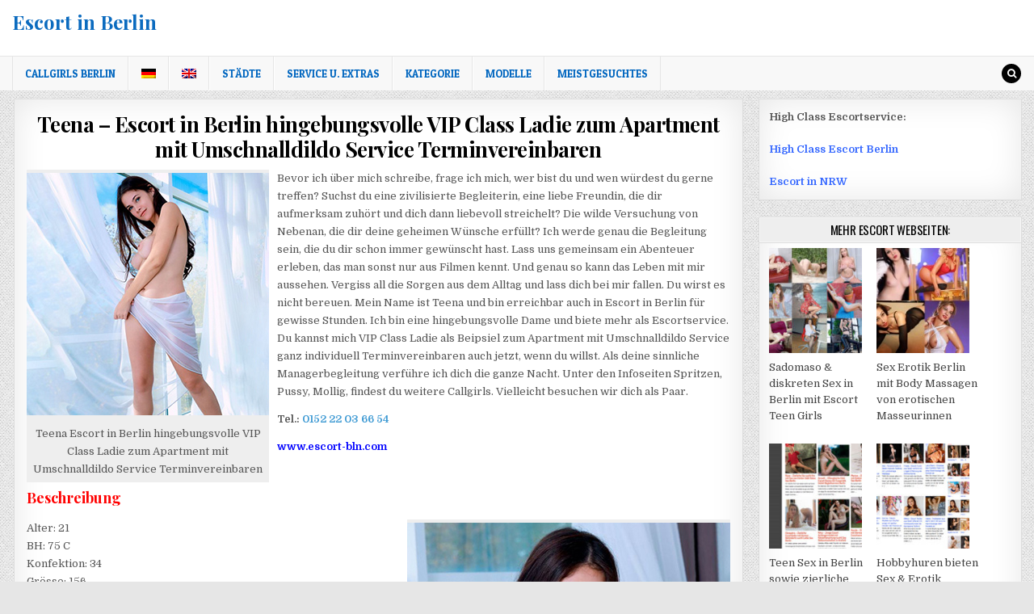

--- FILE ---
content_type: text/html; charset=UTF-8
request_url: https://www.escortin-berlin.com/escort-in-berlin-hingebungsvolle-vip-class-ladie-zum-apartment-mit-umschnalldildo-service-terminvereinbaren/
body_size: 21030
content:
<!DOCTYPE html>
<html lang="de-DE" prefix="og: https://ogp.me/ns#">
<head>
<meta charset="UTF-8">
<meta name="viewport" content="width=device-width, initial-scale=1, maximum-scale=1">
<link rel="profile" href="http://gmpg.org/xfn/11">
<link rel="pingback" href="https://www.escortin-berlin.com/xmlrpc.php">
	<style>img:is([sizes="auto" i], [sizes^="auto," i]) { contain-intrinsic-size: 3000px 1500px }</style>
	
<!-- Suchmaschinen-Optimierung durch Rank Math PRO - https://rankmath.com/ -->
<title>Teena Escort in Berlin hingebungsvolle VIP Class Ladie zum Apartment mit Umschnalldildo Service Terminvereinbaren</title>
<meta name="description" content="Mein Name ist Teena und bin erreichbar auch in Escort in Berlin für gewisse Stunden. Ich bin eine hingebungsvolle Dame und biete mehr als Escortservice. Du kannst mich VIP Class Ladie als Beipsiel zum Apartment mit Umschnalldildo Service ganz individuell Terminvereinbaren auch jetzt, wenn du willst. Als deine sinnliche Managerbegleitung verführe ich dich die ganze Nacht. Unter den Infoseiten Spritzen, Pussy, Mollig, findest du weitere Callgirls. Vielleicht besuchen wir dich als Paar."/>
<meta name="robots" content="follow, index, max-snippet:-1, max-video-preview:-1, max-image-preview:large"/>
<link rel="canonical" href="https://www.escortin-berlin.com/escort-in-berlin-hingebungsvolle-vip-class-ladie-zum-apartment-mit-umschnalldildo-service-terminvereinbaren/" />
<meta property="og:locale" content="de_DE" />
<meta property="og:type" content="article" />
<meta property="og:title" content="Teena Escort in Berlin hingebungsvolle VIP Class Ladie zum Apartment mit Umschnalldildo Service Terminvereinbaren" />
<meta property="og:description" content="Mein Name ist Teena und bin erreichbar auch in Escort in Berlin für gewisse Stunden. Ich bin eine hingebungsvolle Dame und biete mehr als Escortservice. Du kannst mich VIP Class Ladie als Beipsiel zum Apartment mit Umschnalldildo Service ganz individuell Terminvereinbaren auch jetzt, wenn du willst. Als deine sinnliche Managerbegleitung verführe ich dich die ganze Nacht. Unter den Infoseiten Spritzen, Pussy, Mollig, findest du weitere Callgirls. Vielleicht besuchen wir dich als Paar." />
<meta property="og:url" content="https://www.escortin-berlin.com/escort-in-berlin-hingebungsvolle-vip-class-ladie-zum-apartment-mit-umschnalldildo-service-terminvereinbaren/" />
<meta property="og:site_name" content="Escort in Berlin" />
<meta property="article:section" content="Abenteuer" />
<meta property="og:image" content="https://www.escortin-berlin.com/wp-content/uploads/22-29.jpg" />
<meta property="og:image:secure_url" content="https://www.escortin-berlin.com/wp-content/uploads/22-29.jpg" />
<meta property="og:image:width" content="300" />
<meta property="og:image:height" content="300" />
<meta property="og:image:alt" content="Teena Escort in Berlin hingebungsvolle VIP Class Ladie zum Apartment mit Umschnalldildo Service Terminvereinbaren" />
<meta property="og:image:type" content="image/jpeg" />
<meta property="article:published_time" content="2022-11-03T07:29:54+01:00" />
<meta name="twitter:card" content="summary_large_image" />
<meta name="twitter:title" content="Teena Escort in Berlin hingebungsvolle VIP Class Ladie zum Apartment mit Umschnalldildo Service Terminvereinbaren" />
<meta name="twitter:description" content="Mein Name ist Teena und bin erreichbar auch in Escort in Berlin für gewisse Stunden. Ich bin eine hingebungsvolle Dame und biete mehr als Escortservice. Du kannst mich VIP Class Ladie als Beipsiel zum Apartment mit Umschnalldildo Service ganz individuell Terminvereinbaren auch jetzt, wenn du willst. Als deine sinnliche Managerbegleitung verführe ich dich die ganze Nacht. Unter den Infoseiten Spritzen, Pussy, Mollig, findest du weitere Callgirls. Vielleicht besuchen wir dich als Paar." />
<meta name="twitter:image" content="https://www.escortin-berlin.com/wp-content/uploads/22-29.jpg" />
<script type="application/ld+json" class="rank-math-schema">{"@context":"https://schema.org","@graph":[{"@type":"Organization","@id":"https://www.escortin-berlin.com/#organization","name":"Escort in Berlin"},{"@type":"WebSite","@id":"https://www.escortin-berlin.com/#website","url":"https://www.escortin-berlin.com","name":"Escort in Berlin","publisher":{"@id":"https://www.escortin-berlin.com/#organization"},"inLanguage":"de"},{"@type":"ImageObject","@id":"https://www.escortin-berlin.com/wp-content/uploads/22-29.jpg","url":"https://www.escortin-berlin.com/wp-content/uploads/22-29.jpg","width":"300","height":"300","caption":"Teena Escort in Berlin hingebungsvolle VIP Class Ladie zum Apartment mit Umschnalldildo Service Terminvereinbaren","inLanguage":"de"},{"@type":"WebPage","@id":"https://www.escortin-berlin.com/escort-in-berlin-hingebungsvolle-vip-class-ladie-zum-apartment-mit-umschnalldildo-service-terminvereinbaren/#webpage","url":"https://www.escortin-berlin.com/escort-in-berlin-hingebungsvolle-vip-class-ladie-zum-apartment-mit-umschnalldildo-service-terminvereinbaren/","name":"Teena Escort in Berlin hingebungsvolle VIP Class Ladie zum Apartment mit Umschnalldildo Service Terminvereinbaren","datePublished":"2022-11-03T07:29:54+01:00","dateModified":"2022-11-03T07:29:54+01:00","isPartOf":{"@id":"https://www.escortin-berlin.com/#website"},"primaryImageOfPage":{"@id":"https://www.escortin-berlin.com/wp-content/uploads/22-29.jpg"},"inLanguage":"de"},{"@type":"Person","@id":"https://www.escortin-berlin.com/author/escort-bln/","name":"Escort Bln","url":"https://www.escortin-berlin.com/author/escort-bln/","image":{"@type":"ImageObject","@id":"https://secure.gravatar.com/avatar/ad7cd2e886432b8e70326f614ba365b517e1d438752ccff409cd525b5a179ba1?s=96&amp;d=blank&amp;r=g","url":"https://secure.gravatar.com/avatar/ad7cd2e886432b8e70326f614ba365b517e1d438752ccff409cd525b5a179ba1?s=96&amp;d=blank&amp;r=g","caption":"Escort Bln","inLanguage":"de"},"worksFor":{"@id":"https://www.escortin-berlin.com/#organization"}},{"@type":"BlogPosting","headline":"Teena Escort in Berlin hingebungsvolle VIP Class Ladie zum Apartment mit Umschnalldildo Service","datePublished":"2022-11-03T07:29:54+01:00","dateModified":"2022-11-03T07:29:54+01:00","author":{"@id":"https://www.escortin-berlin.com/author/escort-bln/","name":"Escort Bln"},"publisher":{"@id":"https://www.escortin-berlin.com/#organization"},"description":"Mein Name ist Teena und bin erreichbar auch in Escort in Berlin f\u00fcr gewisse Stunden. Ich bin eine hingebungsvolle Dame und biete mehr als Escortservice. Du kannst mich VIP Class Ladie als Beipsiel zum Apartment mit Umschnalldildo Service ganz individuell Terminvereinbaren auch jetzt, wenn du willst. Als deine sinnliche Managerbegleitung verf\u00fchre ich dich die ganze Nacht. Unter den Infoseiten Spritzen, Pussy, Mollig, findest du weitere Callgirls. Vielleicht besuchen wir dich als Paar.","name":"Teena Escort in Berlin hingebungsvolle VIP Class Ladie zum Apartment mit Umschnalldildo Service","@id":"https://www.escortin-berlin.com/escort-in-berlin-hingebungsvolle-vip-class-ladie-zum-apartment-mit-umschnalldildo-service-terminvereinbaren/#richSnippet","isPartOf":{"@id":"https://www.escortin-berlin.com/escort-in-berlin-hingebungsvolle-vip-class-ladie-zum-apartment-mit-umschnalldildo-service-terminvereinbaren/#webpage"},"image":{"@id":"https://www.escortin-berlin.com/wp-content/uploads/22-29.jpg"},"inLanguage":"de","mainEntityOfPage":{"@id":"https://www.escortin-berlin.com/escort-in-berlin-hingebungsvolle-vip-class-ladie-zum-apartment-mit-umschnalldildo-service-terminvereinbaren/#webpage"}}]}</script>
<!-- /Rank Math WordPress SEO Plugin -->

<link rel='dns-prefetch' href='//fonts.googleapis.com' />
<link rel="alternate" type="application/rss+xml" title="Escort in Berlin &raquo; Feed" href="https://www.escortin-berlin.com/feed/" />
<link rel="alternate" type="application/rss+xml" title="Escort in Berlin &raquo; Kommentar-Feed" href="https://www.escortin-berlin.com/comments/feed/" />
<style id='wp-emoji-styles-inline-css' type='text/css'>

	img.wp-smiley, img.emoji {
		display: inline !important;
		border: none !important;
		box-shadow: none !important;
		height: 1em !important;
		width: 1em !important;
		margin: 0 0.07em !important;
		vertical-align: -0.1em !important;
		background: none !important;
		padding: 0 !important;
	}
</style>
<link rel='stylesheet' id='navstack-css' href='https://www.escortin-berlin.com/wp-content/plugins/navstack-lite/public/css/navstack-public.css?ver=3.3.3' type='text/css' media='all' />
<link rel='stylesheet' id='ultimate-post-list-pro-public-style-css' href='https://www.escortin-berlin.com/wp-content/plugins/ultimate-post-list-pro/public/css/ultimate-post-list-pro-public.css?ver=9.1' type='text/css' media='all' />
<link rel='stylesheet' id='wpml-legacy-horizontal-list-0-css' href='https://www.escortin-berlin.com/wp-content/plugins/sitepress-multilingual-cms/templates/language-switchers/legacy-list-horizontal/style.min.css?ver=1' type='text/css' media='all' />
<style id='wpml-legacy-horizontal-list-0-inline-css' type='text/css'>
.wpml-ls-statics-shortcode_actions, .wpml-ls-statics-shortcode_actions .wpml-ls-sub-menu, .wpml-ls-statics-shortcode_actions a {border-color:#cdcdcd;}.wpml-ls-statics-shortcode_actions a, .wpml-ls-statics-shortcode_actions .wpml-ls-sub-menu a, .wpml-ls-statics-shortcode_actions .wpml-ls-sub-menu a:link, .wpml-ls-statics-shortcode_actions li:not(.wpml-ls-current-language) .wpml-ls-link, .wpml-ls-statics-shortcode_actions li:not(.wpml-ls-current-language) .wpml-ls-link:link {color:#444444;background-color:#ffffff;}.wpml-ls-statics-shortcode_actions .wpml-ls-sub-menu a:hover,.wpml-ls-statics-shortcode_actions .wpml-ls-sub-menu a:focus, .wpml-ls-statics-shortcode_actions .wpml-ls-sub-menu a:link:hover, .wpml-ls-statics-shortcode_actions .wpml-ls-sub-menu a:link:focus {color:#000000;background-color:#eeeeee;}.wpml-ls-statics-shortcode_actions .wpml-ls-current-language > a {color:#444444;background-color:#ffffff;}.wpml-ls-statics-shortcode_actions .wpml-ls-current-language:hover>a, .wpml-ls-statics-shortcode_actions .wpml-ls-current-language>a:focus {color:#000000;background-color:#eeeeee;}
</style>
<link rel='stylesheet' id='wpml-menu-item-0-css' href='https://www.escortin-berlin.com/wp-content/plugins/sitepress-multilingual-cms/templates/language-switchers/menu-item/style.min.css?ver=1' type='text/css' media='all' />
<link rel='stylesheet' id='cutewp-maincss-css' href='https://www.escortin-berlin.com/wp-content/themes/cutewp-pro/style.css' type='text/css' media='all' />
<link rel='stylesheet' id='font-awesome-css' href='https://www.escortin-berlin.com/wp-content/themes/cutewp-pro/assets/css/font-awesome.min.css' type='text/css' media='all' />
<link rel='stylesheet' id='cutewp-webfont-css' href='//fonts.googleapis.com/css?family=Playfair+Display:400,400i,700,700i|Domine:400,700|Oswald:400,700|Patua+One&#038;display=swap' type='text/css' media='all' />
<link rel='stylesheet' id='cutewp-customfont-css' href='//fonts.googleapis.com/css?family=Cairo:400,700&#038;display=swap' type='text/css' media='all' />
<link rel='stylesheet' id='yarpp-thumbnails-css' href='https://www.escortin-berlin.com/wp-content/plugins/yet-another-related-posts-plugin/style/styles_thumbnails.css?ver=5.30.11' type='text/css' media='all' />
<style id='yarpp-thumbnails-inline-css' type='text/css'>
.yarpp-thumbnails-horizontal .yarpp-thumbnail {width: 130px;height: 170px;margin: 5px;margin-left: 0px;}.yarpp-thumbnail > img, .yarpp-thumbnail-default {width: 120px;height: 120px;margin: 5px;}.yarpp-thumbnails-horizontal .yarpp-thumbnail-title {margin: 7px;margin-top: 0px;width: 120px;}.yarpp-thumbnail-default > img {min-height: 120px;min-width: 120px;}
</style>
<script type="text/javascript" src="https://www.escortin-berlin.com/wp-includes/js/jquery/jquery.min.js?ver=3.7.1" id="jquery-core-js"></script>
<script type="text/javascript" src="https://www.escortin-berlin.com/wp-includes/js/jquery/jquery-migrate.min.js?ver=3.4.1" id="jquery-migrate-js"></script>
<script type="text/javascript" id="navstack-js-extra">
/* <![CDATA[ */
var navstack_public = {"ajax_url":"https:\/\/www.escortin-berlin.com\/wp-admin\/admin-ajax.php","ajax_nonce":"baeed01fe6","site_url":"https:\/\/www.escortin-berlin.com","category_base":"category","sets":{"1":{"name":"St\u00e4dte","type":"category","categories":[909,817,819,821,823,825,827,23,830,832,835,837,839,841,843,797,845,847,1],"separator":"\/","hide_empty":true,"order":0},"2":{"name":"Service u. Extras","type":"category","categories":[457,455,394,353,447,466,526,444,448,504,486,350,445,414,478,380,462,355,393,850,453,475,418,484,537,370,409,364,421,359,542,356,435,436,375,485,405,420,432,505,397,450,429,438,530,403,513,532,534],"separator":"\/","hide_empty":true,"order":0},"3":{"name":"Kategorie","type":"category","categories":[452,506,469,527,520,518,431,433,533,510,528,491,815,525,461,459,493,496,519,522,481,503,440,427,531,498,541,497,508,509,507,514,463,351,352],"separator":"\/","hide_empty":true,"order":0},"4":{"name":"Modelle","type":"category","categories":[385,852,467,515,401,349,499,389,398,500,524,384,494,383,465,379,402,468,489,473,538,501,439,449,490,474],"separator":"\/","hide_empty":true,"order":0},"5":{"name":"Meistgesuchtes","type":"category","categories":[391,366,367,390,408,464,441,437,483,428,400,404,426,487,368,386,424,358,369,521,413,470,371,361,354,454,372,407,476,451,472,387,381,378,365,423,516,502,373,374,395,382,406,456,415,411,412,363,410,376,443,388,442,357,360,492,425,446,422,377,460,362],"separator":"\/","hide_empty":true,"order":0}},"category_slugs":{"452":"abenteuer","506":"affaere","469":"agentur","1":"alle-staedte","391":"amateur","457":"analsex","455":"analverkehr","527":"apartment","366":"arsch","520":"begleitagentur","518":"begleitservice","367":"beine","431":"bekanntschaft","909":"berlin","390":"bett","408":"billig","464":"bisexuell","394":"bizarr","353":"blasen","447":"blowjob","466":"bondage","441":"bumsen","817":"bochum","819":"bonn","821":"dortmund","823":"duisburg","825":"duesseldorf","827":"essen","23":"frankfurt","830":"gelsenkirchen","832":"hagen","835":"koeln","837":"krefeld","839":"leverkusen","841":"moenchengladbach","843":"muelheim","797":"nrw","845":"oberhausen","847":"wuppertal","385":"dame","437":"das-erste-mal","433":"date","526":"deepthroat","444":"devot","852":"dicke-frauen","448":"dirty-talk","504":"doggy","426":"doktor","486":"doktorspiele","350":"domina","445":"dominant","414":"doppeldildo","483":"drall","428":"dreier","467":"dreilochstute","404":"duenn","400":"dusche","515":"edel-hure","401":"ehefrau","487":"elite","368":"erlebnis","533":"erotikfuehrer","510":"erotikportal","478":"erziehung","528":"escortagentur","491":"escortservice","380":"extrem","462":"fantasie","355":"fessel","393":"fetisch","386":"fett","850":"fisting","424":"fkk","453":"flirten","475":"flotten-dreier","349":"frau","815":"frau-sucht-mann","499":"freizeithure","525":"freizeitkontakt","418":"freundin","484":"fusserotik","537":"fussfetisch","358":"geile","369":"gierig","389":"girls","521":"glamour","413":"gratis","461":"hauptstadt","459":"hausbesuch","398":"hausfrau","470":"herrin","493":"high-class","370":"hintern","500":"hobbyhure","524":"hobbymodel","384":"hostess","496":"hotelbesuch","409":"intim","371":"kitzler","361":"klein","519":"kontaktanzeige","494":"ladie","364":"lecken","383":"lehrerin","354":"leidenschaft","465":"lesbe","454":"liebhaber","372":"lust","407":"luxus","476":"mager","421":"massage","451":"mega","379":"model","522":"modelagentur","472":"mollig","387":"moese","381":"mund","378":"muschi","402":"mutter","423":"nachbar","365":"nacht","359":"nackt","516":"naturgeil","502":"niveau","468":"nymphoman","542":"oel-massage","481":"one-night-stand","373":"orgasmus","374":"partner","503":"partnersuche","395":"party","356":"peitsche","406":"pervers","435":"petting","382":"phantasie","456":"popo","440":"poppen","427":"praxis","489":"privatmodel","473":"prostituierte","415":"pussy","436":"quickie","375":"rasierte","411":"rassige","538":"reife-frauen","531":"reisebegleitung","485":"rollenspiele","412":"rosette","501":"rubensmodel","363":"rund","405":"sadomaso","420":"sandwich","410":"schamhaar","376":"schamlippen","439":"schwul","498":"seitensprung","432":"selbstbefriedigung","541":"sexanzeige","497":"sexdate","508":"sexkontakt","509":"sextreffen","507":"sie-sucht-ihn","443":"single","514":"singlesuche","505":"sklavia","397":"sklavin","388":"sperma","442":"sportlich","357":"spritzen","450":"strip","429":"struempfe","438":"swinger","530":"tantramassage","449":"teen","360":"titten","490":"top-modelle","474":"traumfrau","463":"vermittlung","403":"versaut","513":"vielseitig","492":"vip","425":"voyeur","446":"weiber","422":"weiblich","377":"wilde","351":"wohnung","460":"xxl","532":"yoga","362":"zierlich","352":"zimmer","534":"zofen"},"show_clear_button":"","debug":""};
/* ]]> */
</script>
<script type="text/javascript" src="https://www.escortin-berlin.com/wp-content/plugins/navstack-lite/public/js/navstack-public.js?ver=3.3.3" id="navstack-js"></script>
<script type="text/javascript" id="ultimate-post-list-pro-js-extra">
/* <![CDATA[ */
var uplp_vars = {"uplp_nonce":"7f34edec45","ajaxurl":"https:\/\/www.escortin-berlin.com\/wp-admin\/admin-ajax.php"};
/* ]]> */
</script>
<script type="text/javascript" src="https://www.escortin-berlin.com/wp-content/plugins/ultimate-post-list-pro/public/js/ultimate-post-list-pro-public.js?ver=9.1" id="ultimate-post-list-pro-js"></script>
<script type="text/javascript" src="https://www.escortin-berlin.com/wp-content/plugins/wp-hide-post/public/js/wp-hide-post-public.js?ver=2.0.10" id="wp-hide-post-js"></script>
<link rel="https://api.w.org/" href="https://www.escortin-berlin.com/wp-json/" /><link rel="alternate" title="JSON" type="application/json" href="https://www.escortin-berlin.com/wp-json/wp/v2/posts/41611" /><link rel="EditURI" type="application/rsd+xml" title="RSD" href="https://www.escortin-berlin.com/xmlrpc.php?rsd" />
<meta name="generator" content="WordPress 6.8.3" />
<link rel='shortlink' href='https://www.escortin-berlin.com/?p=41611' />
<link rel="alternate" title="oEmbed (JSON)" type="application/json+oembed" href="https://www.escortin-berlin.com/wp-json/oembed/1.0/embed?url=https%3A%2F%2Fwww.escortin-berlin.com%2Fescort-in-berlin-hingebungsvolle-vip-class-ladie-zum-apartment-mit-umschnalldildo-service-terminvereinbaren%2F" />
<link rel="alternate" title="oEmbed (XML)" type="text/xml+oembed" href="https://www.escortin-berlin.com/wp-json/oembed/1.0/embed?url=https%3A%2F%2Fwww.escortin-berlin.com%2Fescort-in-berlin-hingebungsvolle-vip-class-ladie-zum-apartment-mit-umschnalldildo-service-terminvereinbaren%2F&#038;format=xml" />
<meta name="generator" content="WPML ver:4.8.4 stt:1,3;" />
    <style type="text/css">
    body{font-family:;font-size:13px;font-weight:;font-style:;line-height:;}

    h1{font-size:;font-weight:;font-style:;}
    h2{font-size:;font-weight:;font-style:;}
    h3{font-size:;font-weight:;font-style:;}
    h4{font-size:;font-weight:;font-style:;}
    h5{font-size:;font-weight:;font-style:;}
    h6{font-size:;font-weight:;font-style:;}
    h1,h2,h3,h4,h5,h6{font-family:;line-height:;}

    .cutewp-secondary-nav-menu a{font-family:;font-size:;font-weight:;font-style:;}

    .cutewp-site-title{font-family:;font-size:;font-weight:;font-style:;line-height: !important;}
    .cutewp-site-description{font-family:;font-size:;font-weight:;font-style:;line-height: !important;}

    .cutewp-nav-primary-menu a{font-family:;font-size:;font-weight:;font-style:;}

    .cutewp-trending-news{font-family:;font-size:;font-weight:;font-style:normal;}

    .entry-title{font-family:;font-size:;font-weight:;font-style:;line-height:;}

    .cutewp-posts-heading,.cutewp-sidebar-widget-areas .widget .cutewp-widget-title,.cutewp-featured-posts-area .widget .cutewp-widget-title{font-family:;font-size:;font-weight:;font-style:;line-height:;}

    #cutewp-footer-blocks .widget .cutewp-widget-title{font-family:;font-size:;font-weight:;font-style:;line-height:;}

    .cutewp-list-post .cutewp-list-post-title{font-family:;font-size:;font-weight:;font-style:;line-height:;}

    .cutewp-related-posts-wrap h4,.cutewp-grid-post .cutewp-grid-post-title{font-family:'Cairo';font-size:15px;font-weight:;font-style:;line-height:;}

    .cutewp-grid-post-categories a{font-family:;font-size:;font-weight:;font-style:;}

    .cutewp-entry-meta-single,.cutewp-list-post-footer,.cutewp-grid-post-footer{font-family:;font-size:;font-weight:;font-style:;}
    </style>
        <style type="text/css">
        
        body,button,input,select,textarea{color:#555555}
            a{color:#666666}
            a:hover{color:#000000}
        
                    
                .cutewp-secondary-nav-menu a{color:#666666}
    @media only screen and (max-width: 1112px) {
    .cutewp-secondary-nav-menu.cutewp-secondary-responsive-menu > .menu-item-has-children:before,.cutewp-secondary-nav-menu.cutewp-secondary-responsive-menu > .page_item_has_children:before{color:#666666}
    .cutewp-secondary-nav-menu.cutewp-secondary-responsive-menu .cutewp-secondary-menu-open.menu-item-has-children:before,.cutewp-secondary-nav-menu.cutewp-secondary-responsive-menu .cutewp-secondary-menu-open.page_item_has_children:before{color:#666666}
    }
            .cutewp-secondary-nav-menu a:hover,.cutewp-secondary-nav-menu .current-menu-item > a,.cutewp-secondary-nav-menu .sub-menu .current-menu-item > a:hover,.cutewp-secondary-nav-menu .current_page_item > a,.cutewp-secondary-nav-menu .children .current_page_item > a:hover{color:#000000}
    .cutewp-secondary-nav-menu .sub-menu .current-menu-item > a,.cutewp-secondary-nav-menu .children .current_page_item > a{color:#000000}
                        .cutewp-secondary-responsive-menu-icon::before{color: #000000}
    
    
        .cutewp-nav-primary{background:#f8f8f8}
            .cutewp-nav-primary{border-top:1px solid #e5e5e5}
            .cutewp-nav-primary{border-bottom:1px solid #dddddd}
            .cutewp-nav-primary-menu a{color:#0066bf}
    @media only screen and (max-width: 1112px) {
    .cutewp-nav-primary-menu.cutewp-primary-responsive-menu > .menu-item-has-children:before,.cutewp-nav-primary-menu.cutewp-primary-responsive-menu > .page_item_has_children:before{color:#0066bf}
    .cutewp-nav-primary-menu.cutewp-primary-responsive-menu .cutewp-primary-menu-open.menu-item-has-children:before,.cutewp-nav-primary-menu.cutewp-primary-responsive-menu .cutewp-primary-menu-open.page_item_has_children:before{color:#0066bf}
    }
                .cutewp-nav-primary-menu a:hover,.cutewp-nav-primary-menu .current-menu-item > a,.cutewp-nav-primary-menu .sub-menu .current-menu-item > a:hover,.cutewp-nav-primary-menu .current_page_item > a,.cutewp-nav-primary-menu .children .current_page_item > a:hover{color:#7c7c7c}
    .cutewp-nav-primary-menu .sub-menu .current-menu-item > a,.cutewp-nav-primary-menu .children .current_page_item > a{color:#7c7c7c}
                .cutewp-nav-primary-menu .sub-menu,.cutewp-nav-primary-menu .children{background:#f5f5f5}
                .cutewp-nav-primary-menu .sub-menu a,.cutewp-nav-primary-menu .children a{border:1px solid #e5e5e5;border-top:none;}
    .cutewp-nav-primary-menu .sub-menu li:first-child a,.cutewp-nav-primary-menu .children li:first-child a{border-top:1px solid #e5e5e5;}
    .cutewp-nav-primary-menu > li > a{border-right:1px solid #e5e5e5;}
    .cutewp-nav-primary-menu > li:first-child > a{border-left:1px solid #e5e5e5;}
            .cutewp-primary-responsive-menu-icon::before{color: #000000}
    
        .cutewp-bottom-social-bar{background: #222222;}
    
                .cutewp-trending-news-title{background: #333333;}
    span.cutewp-trending-news-item-date{background: #333333;}
            
        
                                .cutewp-grid-post .cutewp-grid-post-title,.cutewp-grid-post .cutewp-grid-post-title a{color:#1e73be !important;}
        
        
                
                            
                
            
                
                                    
            
            </style>
        <style type="text/css">
            .cutewp-site-title, .cutewp-site-title a, .cutewp-site-description {color: #0b6bbf;}
        </style>
    <style type="text/css" id="custom-background-css">
body.custom-background { background-image: url("https://www.escortin-berlin.com/wp-content/themes/cutewp-pro/assets/images/background.png"); background-position: left top; background-size: auto; background-repeat: repeat; background-attachment: fixed; }
</style>
	    <style id="hover-dropdown-safari-fix">
      /* Basierend auf: nav .menu > li > .sub-menu */
      nav .menu > li { position: relative; }

      nav .menu > li > .sub-menu{
        position: absolute;
        left: 0;
        top: 100%;
        opacity: 0;
        visibility: hidden;
        transform: translateY(8px);
        transition: opacity .15s ease, transform .15s ease, visibility 0s linear .15s;
        z-index: 9999;
        pointer-events: none; /* verhindert Hover-Lücken in Safari */
        -webkit-backface-visibility: hidden;
        will-change: opacity, transform;
      }

      /* Anzeigen per Hover, Tastatur und via JS-Fallback (.is-open) */
      nav .menu > li:hover > .sub-menu,
      nav .menu > li:focus-within > .sub-menu,
      nav .menu > li.is-open > .sub-menu{
        opacity: 1;
        visibility: visible;
        transform: translateY(0);
        transition-delay: 0s;
        pointer-events: auto;
      }

      /* Nichts abschneiden */
      nav,
      nav .menu{ overflow: visible !important; }

      /* Hauptlinks über dem Dropdown halten (gegen Flicker) */
      nav .menu > li > a{ position: relative; z-index: 10000; }

      /* Safari Stacking/Flicker minimieren */
      nav .sub-menu{ transform: translateZ(0); }
    </style>
            <style id="navstack-hover-dropdown-safari-fix">
            /* Safari-safe hover dropdown for main menu */
            nav .menu > li { position: relative; }

            nav .menu > li > .sub-menu{
                position: absolute;
                left: 0;
                top: 100%;
                opacity: 0;
                visibility: hidden;
                transform: translateY(8px);
                transition: opacity .15s ease, transform .15s ease, visibility 0s linear .15s;
                z-index: 9999;
                pointer-events: none; /* Prevents hover gaps in Safari */
                -webkit-backface-visibility: hidden;
                will-change: opacity, transform;
            }

            /* Show on hover, keyboard focus and via JS fallback (.is-open) */
            nav .menu > li:hover > .sub-menu,
            nav .menu > li:focus-within > .sub-menu,
            nav .menu > li.is-open > .sub-menu{
                opacity: 1;
                visibility: visible;
                transform: translateY(0);
                transition-delay: 0s;
                pointer-events: auto;
            }

            /* Don't clip anything */
            nav,
            nav .menu{ overflow: visible !important; }

            /* Keep main links above dropdown (prevents flicker) */
            nav .menu > li > a{ position: relative; z-index: 10000; }

            /* Safari stacking/flicker minimize */
            nav .sub-menu{ transform: translateZ(0); }
        </style>
        		<style type="text/css" id="wp-custom-css">
			/* Menü-Lücke zwischen Hauptmenü und Dropdown reduzieren */
.cutewp-nav-primary-menu > li:hover > .sub-menu {
  top: 100%;
  margin-top: -1px;  /* falls nötig, auf -2px erhöhen */
}

.cutewp-nav-primary-menu > li > a {
  padding-bottom: 14px; /* ggf. anpassen, z.B. 13px oder 15px */
}

/* Schatten oder Linie unter dem Menü entfernen */
.cutewp-nav-primary {
  box-shadow: none;
  border-bottom: none;
}
		</style>
		    <style id="cutewp-mobile-two-cols">
      @media only screen and (max-width: 520px) {
        /* Alle Grid-Varianten auf 2 Spalten setzen */
        .cutewp-grid-post.cutewp-2-col,
        .cutewp-grid-post.cutewp-3-col,
        .cutewp-grid-post.cutewp-4-col,
        .cutewp-grid-post.cutewp-5-col{
          float: left;
          width: 49.5% !important;
          margin-right: 1% !important;
          clear: none !important;
        }
        /* Rechte Kachel der Reihe ohne rechten Rand */
        .cutewp-grid-post.cutewp-2-col:nth-of-type(2n),
        .cutewp-grid-post.cutewp-3-col:nth-of-type(2n),
        .cutewp-grid-post.cutewp-4-col:nth-of-type(2n),
        .cutewp-grid-post.cutewp-5-col:nth-of-type(2n){
          margin-right: 0 !important;
        }
        /* Linke Kachel der Reihe umbricht Zeile */
        .cutewp-grid-post.cutewp-2-col:nth-of-type(2n+1),
        .cutewp-grid-post.cutewp-3-col:nth-of-type(2n+1),
        .cutewp-grid-post.cutewp-4-col:nth-of-type(2n+1),
        .cutewp-grid-post.cutewp-5-col:nth-of-type(2n+1){
          clear: both !important;
        }

        /* Optional: Sizer/Gutter der Masonry-Variante anpassen (falls aktiv) */
        .cutewp-2-col-sizer, .cutewp-3-col-sizer, .cutewp-4-col-sizer, .cutewp-5-col-sizer{ width:49.5% !important; }
        .cutewp-2-col-gutter, .cutewp-3-col-gutter, .cutewp-4-col-gutter, .cutewp-5-col-gutter{ width:1% !important; }
      }
    </style>
    <noscript><style id="rocket-lazyload-nojs-css">.rll-youtube-player, [data-lazy-src]{display:none !important;}</style></noscript><meta name="generator" content="WP Rocket 3.20.0.3" data-wpr-features="wpr_lazyload_images wpr_desktop" /></head>

<body class="wp-singular post-template-default single single-post postid-41611 single-format-standard custom-background wp-theme-cutewp-pro cutewp-animated cutewp-fadein navstack-clear-disabled cutewp-group-blog cutewp-layout-c-s1 cutewp-no-bottom-widgets" id="cutewp-site-body" itemscope="itemscope" itemtype="http://schema.org/WebPage">



<div data-rocket-location-hash="0519706dfb8d33bfdbc451be80c6e355" class="cutewp-container" id="cutewp-header" itemscope="itemscope" itemtype="http://schema.org/WPHeader" role="banner">
<div data-rocket-location-hash="2ce48de727da9cde00b793b48d6f10e2" class="cutewp-head-content clearfix" id="cutewp-head-content">


<div data-rocket-location-hash="b04c642ff3502f93e083848c0e45c6ed" class="cutewp-outer-wrapper">
<div class="cutewp-header-inside clearfix">

<div id="cutewp-logo">
    <div class="site-branding">
      <h1 class="cutewp-site-title"><a href="https://www.escortin-berlin.com/" rel="home">Escort in Berlin</a></h1>
      <p class="cutewp-site-description"></p>
    </div>
</div><!--/#cutewp-logo -->

<div class="cutewp-header-banner">
</div><!--/.cutewp-header-banner -->

</div>
</div>

</div><!--/#cutewp-head-content -->
</div><!--/#cutewp-header -->

<div data-rocket-location-hash="f8bc5a3fb4faa97e973e1aad93fbdbf3" class="cutewp-container cutewp-primary-menu-container clearfix">
<div data-rocket-location-hash="2dfb514ec8e5549154cf7d43a921c0a7" class="cutewp-primary-menu-container-inside clearfix">
<nav class="cutewp-nav-primary" id="cutewp-primary-navigation" itemscope="itemscope" itemtype="http://schema.org/SiteNavigationElement" role="navigation">
<div data-rocket-location-hash="3fb8bd183591b650fa575dfef4a7605c" class="cutewp-outer-wrapper">
<div class="menu-hauptnavi-container"><ul id="cutewp-menu-primary-navigation" class="cutewp-nav-primary-menu cutewp-menu-primary"><li id="menu-item-7858" class="menu-item menu-item-type-custom menu-item-object-custom menu-item-home menu-item-7858"><a href="https://www.escortin-berlin.com" title="Callgirls in Berlin">Callgirls Berlin</a></li>
<li id="menu-item-wpml-ls-237-de" class="menu-item-language menu-item-language-current menu-item wpml-ls-slot-237 wpml-ls-item wpml-ls-item-de wpml-ls-current-language wpml-ls-menu-item wpml-ls-first-item menu-item-type-wpml_ls_menu_item menu-item-object-wpml_ls_menu_item menu-item-wpml-ls-237-de"><a href="https://www.escortin-berlin.com/escort-in-berlin-hingebungsvolle-vip-class-ladie-zum-apartment-mit-umschnalldildo-service-terminvereinbaren/" role="menuitem"><img
            class="wpml-ls-flag"
            src="data:image/svg+xml,%3Csvg%20xmlns='http://www.w3.org/2000/svg'%20viewBox='0%200%200%200'%3E%3C/svg%3E"
            alt="Deutsch"
            
            
    data-lazy-src="https://www.escortin-berlin.com/wp-content/plugins/sitepress-multilingual-cms/res/flags/de.png" /><noscript><img
            class="wpml-ls-flag"
            src="https://www.escortin-berlin.com/wp-content/plugins/sitepress-multilingual-cms/res/flags/de.png"
            alt="Deutsch"
            
            
    /></noscript></a></li>
<li id="menu-item-wpml-ls-237-en" class="menu-item-language menu-item wpml-ls-slot-237 wpml-ls-item wpml-ls-item-en wpml-ls-menu-item wpml-ls-last-item menu-item-type-wpml_ls_menu_item menu-item-object-wpml_ls_menu_item menu-item-wpml-ls-237-en"><a href="https://www.escortin-berlin.com/en/escort-in-berlin-dedicated-vip-class-lady-to-the-apartment-with-strap-on-service-make-an-appointment/" title="Zu Englisch wechseln" aria-label="Zu Englisch wechseln" role="menuitem"><img
            class="wpml-ls-flag"
            src="data:image/svg+xml,%3Csvg%20xmlns='http://www.w3.org/2000/svg'%20viewBox='0%200%200%200'%3E%3C/svg%3E"
            alt="Englisch"
            
            
    data-lazy-src="https://www.escortin-berlin.com/wp-content/plugins/sitepress-multilingual-cms/res/flags/en.png" /><noscript><img
            class="wpml-ls-flag"
            src="https://www.escortin-berlin.com/wp-content/plugins/sitepress-multilingual-cms/res/flags/en.png"
            alt="Englisch"
            
            
    /></noscript></a></li>
<li class="menu-item menu-item-has-children navstack-menu-item" data-navstack-set="1" data-set-type="category"><a href="#">Städte</a><ul class="sub-menu navstack-submenu" data-set-id="1" data-filter-logic="AND"><li class="menu-item navstack-term-item navstack-category-item" data-term-id="909"><a href="https://www.escortin-berlin.com/category/berlin/" data-term="berlin" data-term-id="909">Berlin</a></li><li class="menu-item navstack-term-item navstack-category-item" data-term-id="817"><a href="https://www.escortin-berlin.com/category/bochum/" data-term="bochum" data-term-id="817">Bochum</a></li><li class="menu-item navstack-term-item navstack-category-item" data-term-id="819"><a href="https://www.escortin-berlin.com/category/bonn/" data-term="bonn" data-term-id="819">Bonn</a></li><li class="menu-item navstack-term-item navstack-category-item" data-term-id="821"><a href="https://www.escortin-berlin.com/category/dortmund/" data-term="dortmund" data-term-id="821">Dortmund</a></li><li class="menu-item navstack-term-item navstack-category-item" data-term-id="823"><a href="https://www.escortin-berlin.com/category/duisburg/" data-term="duisburg" data-term-id="823">Duisburg</a></li><li class="menu-item navstack-term-item navstack-category-item" data-term-id="825"><a href="https://www.escortin-berlin.com/category/duesseldorf/" data-term="duesseldorf" data-term-id="825">Duesseldorf</a></li><li class="menu-item navstack-term-item navstack-category-item" data-term-id="827"><a href="https://www.escortin-berlin.com/category/essen/" data-term="essen" data-term-id="827">Essen</a></li><li class="menu-item navstack-term-item navstack-category-item" data-term-id="23"><a href="https://www.escortin-berlin.com/category/frankfurt/" data-term="frankfurt" data-term-id="23">Frankfurt</a></li><li class="menu-item navstack-term-item navstack-category-item" data-term-id="830"><a href="https://www.escortin-berlin.com/category/gelsenkirchen/" data-term="gelsenkirchen" data-term-id="830">Gelsenkirchen</a></li><li class="menu-item navstack-term-item navstack-category-item" data-term-id="832"><a href="https://www.escortin-berlin.com/category/hagen/" data-term="hagen" data-term-id="832">Hagen</a></li><li class="menu-item navstack-term-item navstack-category-item" data-term-id="835"><a href="https://www.escortin-berlin.com/category/koeln/" data-term="koeln" data-term-id="835">Koeln</a></li><li class="menu-item navstack-term-item navstack-category-item" data-term-id="837"><a href="https://www.escortin-berlin.com/category/krefeld/" data-term="krefeld" data-term-id="837">Krefeld</a></li><li class="menu-item navstack-term-item navstack-category-item" data-term-id="839"><a href="https://www.escortin-berlin.com/category/leverkusen/" data-term="leverkusen" data-term-id="839">Leverkusen</a></li><li class="menu-item navstack-term-item navstack-category-item" data-term-id="841"><a href="https://www.escortin-berlin.com/category/moenchengladbach/" data-term="moenchengladbach" data-term-id="841">Moenchengladbach</a></li><li class="menu-item navstack-term-item navstack-category-item" data-term-id="843"><a href="https://www.escortin-berlin.com/category/muelheim/" data-term="muelheim" data-term-id="843">Muelheim</a></li><li class="menu-item navstack-term-item navstack-category-item" data-term-id="797"><a href="https://www.escortin-berlin.com/category/nrw/" data-term="nrw" data-term-id="797">Nrw</a></li><li class="menu-item navstack-term-item navstack-category-item" data-term-id="845"><a href="https://www.escortin-berlin.com/category/oberhausen/" data-term="oberhausen" data-term-id="845">Oberhausen</a></li><li class="menu-item navstack-term-item navstack-category-item" data-term-id="847"><a href="https://www.escortin-berlin.com/category/wuppertal/" data-term="wuppertal" data-term-id="847">Wuppertal</a></li><li class="menu-item navstack-term-item navstack-category-item" data-term-id="1"><a href="https://www.escortin-berlin.com/category/alle-staedte/" data-term="alle-staedte" data-term-id="1">Alle Staedte</a></li></ul></li><li class="menu-item menu-item-has-children navstack-menu-item" data-navstack-set="2" data-set-type="category"><a href="#">Service u. Extras</a><ul class="sub-menu navstack-submenu" data-set-id="2" data-filter-logic="AND"><li class="menu-item navstack-term-item navstack-category-item" data-term-id="457"><a href="https://www.escortin-berlin.com/category/analsex/" data-term="analsex" data-term-id="457">Analsex</a></li><li class="menu-item navstack-term-item navstack-category-item" data-term-id="455"><a href="https://www.escortin-berlin.com/category/analverkehr/" data-term="analverkehr" data-term-id="455">Analverkehr</a></li><li class="menu-item navstack-term-item navstack-category-item" data-term-id="394"><a href="https://www.escortin-berlin.com/category/bizarr/" data-term="bizarr" data-term-id="394">Bizarr</a></li><li class="menu-item navstack-term-item navstack-category-item" data-term-id="353"><a href="https://www.escortin-berlin.com/category/blasen/" data-term="blasen" data-term-id="353">Blasen</a></li><li class="menu-item navstack-term-item navstack-category-item" data-term-id="447"><a href="https://www.escortin-berlin.com/category/blowjob/" data-term="blowjob" data-term-id="447">Blowjob</a></li><li class="menu-item navstack-term-item navstack-category-item" data-term-id="466"><a href="https://www.escortin-berlin.com/category/bondage/" data-term="bondage" data-term-id="466">Bondage</a></li><li class="menu-item navstack-term-item navstack-category-item" data-term-id="526"><a href="https://www.escortin-berlin.com/category/deepthroat/" data-term="deepthroat" data-term-id="526">Deepthroat</a></li><li class="menu-item navstack-term-item navstack-category-item" data-term-id="444"><a href="https://www.escortin-berlin.com/category/devot/" data-term="devot" data-term-id="444">Devot</a></li><li class="menu-item navstack-term-item navstack-category-item" data-term-id="448"><a href="https://www.escortin-berlin.com/category/dirty-talk/" data-term="dirty-talk" data-term-id="448">Dirty Talk</a></li><li class="menu-item navstack-term-item navstack-category-item" data-term-id="504"><a href="https://www.escortin-berlin.com/category/doggy/" data-term="doggy" data-term-id="504">Doggy</a></li><li class="menu-item navstack-term-item navstack-category-item" data-term-id="486"><a href="https://www.escortin-berlin.com/category/doktorspiele/" data-term="doktorspiele" data-term-id="486">Doktorspiele</a></li><li class="menu-item navstack-term-item navstack-category-item" data-term-id="350"><a href="https://www.escortin-berlin.com/category/domina/" data-term="domina" data-term-id="350">Domina</a></li><li class="menu-item navstack-term-item navstack-category-item" data-term-id="445"><a href="https://www.escortin-berlin.com/category/dominant/" data-term="dominant" data-term-id="445">Dominant</a></li><li class="menu-item navstack-term-item navstack-category-item" data-term-id="414"><a href="https://www.escortin-berlin.com/category/doppeldildo/" data-term="doppeldildo" data-term-id="414">Doppeldildo</a></li><li class="menu-item navstack-term-item navstack-category-item" data-term-id="478"><a href="https://www.escortin-berlin.com/category/erziehung/" data-term="erziehung" data-term-id="478">Erziehung</a></li><li class="menu-item navstack-term-item navstack-category-item" data-term-id="380"><a href="https://www.escortin-berlin.com/category/extrem/" data-term="extrem" data-term-id="380">Extrem</a></li><li class="menu-item navstack-term-item navstack-category-item" data-term-id="462"><a href="https://www.escortin-berlin.com/category/fantasie/" data-term="fantasie" data-term-id="462">Fantasie</a></li><li class="menu-item navstack-term-item navstack-category-item" data-term-id="355"><a href="https://www.escortin-berlin.com/category/fessel/" data-term="fessel" data-term-id="355">Fessel</a></li><li class="menu-item navstack-term-item navstack-category-item" data-term-id="393"><a href="https://www.escortin-berlin.com/category/fetisch/" data-term="fetisch" data-term-id="393">Fetisch</a></li><li class="menu-item navstack-term-item navstack-category-item" data-term-id="850"><a href="https://www.escortin-berlin.com/category/fisting/" data-term="fisting" data-term-id="850">Fisting</a></li><li class="menu-item navstack-term-item navstack-category-item" data-term-id="453"><a href="https://www.escortin-berlin.com/category/flirten/" data-term="flirten" data-term-id="453">Flirten</a></li><li class="menu-item navstack-term-item navstack-category-item" data-term-id="475"><a href="https://www.escortin-berlin.com/category/flotten-dreier/" data-term="flotten-dreier" data-term-id="475">Flotten Dreier</a></li><li class="menu-item navstack-term-item navstack-category-item" data-term-id="418"><a href="https://www.escortin-berlin.com/category/freundin/" data-term="freundin" data-term-id="418">Freundin</a></li><li class="menu-item navstack-term-item navstack-category-item" data-term-id="484"><a href="https://www.escortin-berlin.com/category/fusserotik/" data-term="fusserotik" data-term-id="484">Fusserotik</a></li><li class="menu-item navstack-term-item navstack-category-item" data-term-id="537"><a href="https://www.escortin-berlin.com/category/fussfetisch/" data-term="fussfetisch" data-term-id="537">Fussfetisch</a></li><li class="menu-item navstack-term-item navstack-category-item" data-term-id="370"><a href="https://www.escortin-berlin.com/category/hintern/" data-term="hintern" data-term-id="370">Hintern</a></li><li class="menu-item navstack-term-item navstack-category-item" data-term-id="409"><a href="https://www.escortin-berlin.com/category/intim/" data-term="intim" data-term-id="409">Intim</a></li><li class="menu-item navstack-term-item navstack-category-item" data-term-id="364"><a href="https://www.escortin-berlin.com/category/lecken/" data-term="lecken" data-term-id="364">Lecken</a></li><li class="menu-item navstack-term-item navstack-category-item" data-term-id="421"><a href="https://www.escortin-berlin.com/category/massage/" data-term="massage" data-term-id="421">Massage</a></li><li class="menu-item navstack-term-item navstack-category-item" data-term-id="359"><a href="https://www.escortin-berlin.com/category/nackt/" data-term="nackt" data-term-id="359">Nackt</a></li><li class="menu-item navstack-term-item navstack-category-item" data-term-id="542"><a href="https://www.escortin-berlin.com/category/oel-massage/" data-term="oel-massage" data-term-id="542">Oel Massage</a></li><li class="menu-item navstack-term-item navstack-category-item" data-term-id="356"><a href="https://www.escortin-berlin.com/category/peitsche/" data-term="peitsche" data-term-id="356">Peitsche</a></li><li class="menu-item navstack-term-item navstack-category-item" data-term-id="435"><a href="https://www.escortin-berlin.com/category/petting/" data-term="petting" data-term-id="435">Petting</a></li><li class="menu-item navstack-term-item navstack-category-item" data-term-id="436"><a href="https://www.escortin-berlin.com/category/quickie/" data-term="quickie" data-term-id="436">Quickie</a></li><li class="menu-item navstack-term-item navstack-category-item" data-term-id="375"><a href="https://www.escortin-berlin.com/category/rasierte/" data-term="rasierte" data-term-id="375">Rasierte</a></li><li class="menu-item navstack-term-item navstack-category-item" data-term-id="485"><a href="https://www.escortin-berlin.com/category/rollenspiele/" data-term="rollenspiele" data-term-id="485">Rollenspiele</a></li><li class="menu-item navstack-term-item navstack-category-item" data-term-id="405"><a href="https://www.escortin-berlin.com/category/sadomaso/" data-term="sadomaso" data-term-id="405">Sadomaso</a></li><li class="menu-item navstack-term-item navstack-category-item" data-term-id="420"><a href="https://www.escortin-berlin.com/category/sandwich/" data-term="sandwich" data-term-id="420">Sandwich</a></li><li class="menu-item navstack-term-item navstack-category-item" data-term-id="432"><a href="https://www.escortin-berlin.com/category/selbstbefriedigung/" data-term="selbstbefriedigung" data-term-id="432">Selbstbefriedigung</a></li><li class="menu-item navstack-term-item navstack-category-item" data-term-id="505"><a href="https://www.escortin-berlin.com/category/sklavia/" data-term="sklavia" data-term-id="505">Sklavia</a></li><li class="menu-item navstack-term-item navstack-category-item" data-term-id="397"><a href="https://www.escortin-berlin.com/category/sklavin/" data-term="sklavin" data-term-id="397">Sklavin</a></li><li class="menu-item navstack-term-item navstack-category-item" data-term-id="450"><a href="https://www.escortin-berlin.com/category/strip/" data-term="strip" data-term-id="450">Strip</a></li><li class="menu-item navstack-term-item navstack-category-item" data-term-id="429"><a href="https://www.escortin-berlin.com/category/struempfe/" data-term="struempfe" data-term-id="429">Struempfe</a></li><li class="menu-item navstack-term-item navstack-category-item" data-term-id="438"><a href="https://www.escortin-berlin.com/category/swinger/" data-term="swinger" data-term-id="438">Swinger</a></li><li class="menu-item navstack-term-item navstack-category-item" data-term-id="530"><a href="https://www.escortin-berlin.com/category/tantramassage/" data-term="tantramassage" data-term-id="530">Tantramassage</a></li><li class="menu-item navstack-term-item navstack-category-item" data-term-id="403"><a href="https://www.escortin-berlin.com/category/versaut/" data-term="versaut" data-term-id="403">Versaut</a></li><li class="menu-item navstack-term-item navstack-category-item" data-term-id="513"><a href="https://www.escortin-berlin.com/category/vielseitig/" data-term="vielseitig" data-term-id="513">Vielseitig</a></li><li class="menu-item navstack-term-item navstack-category-item" data-term-id="532"><a href="https://www.escortin-berlin.com/category/yoga/" data-term="yoga" data-term-id="532">Yoga</a></li><li class="menu-item navstack-term-item navstack-category-item" data-term-id="534"><a href="https://www.escortin-berlin.com/category/zofen/" data-term="zofen" data-term-id="534">Zofen</a></li></ul></li><li class="menu-item menu-item-has-children navstack-menu-item" data-navstack-set="3" data-set-type="category"><a href="#">Kategorie</a><ul class="sub-menu navstack-submenu" data-set-id="3" data-filter-logic="AND"><li class="menu-item navstack-term-item navstack-category-item" data-term-id="452"><a href="https://www.escortin-berlin.com/category/abenteuer/" data-term="abenteuer" data-term-id="452">Abenteuer</a></li><li class="menu-item navstack-term-item navstack-category-item" data-term-id="506"><a href="https://www.escortin-berlin.com/category/affaere/" data-term="affaere" data-term-id="506">Affaere</a></li><li class="menu-item navstack-term-item navstack-category-item" data-term-id="469"><a href="https://www.escortin-berlin.com/category/agentur/" data-term="agentur" data-term-id="469">Agentur</a></li><li class="menu-item navstack-term-item navstack-category-item" data-term-id="527"><a href="https://www.escortin-berlin.com/category/apartment/" data-term="apartment" data-term-id="527">Apartment</a></li><li class="menu-item navstack-term-item navstack-category-item" data-term-id="520"><a href="https://www.escortin-berlin.com/category/begleitagentur/" data-term="begleitagentur" data-term-id="520">Begleitagentur</a></li><li class="menu-item navstack-term-item navstack-category-item" data-term-id="518"><a href="https://www.escortin-berlin.com/category/begleitservice/" data-term="begleitservice" data-term-id="518">Begleitservice</a></li><li class="menu-item navstack-term-item navstack-category-item" data-term-id="431"><a href="https://www.escortin-berlin.com/category/bekanntschaft/" data-term="bekanntschaft" data-term-id="431">Bekanntschaft</a></li><li class="menu-item navstack-term-item navstack-category-item" data-term-id="433"><a href="https://www.escortin-berlin.com/category/date/" data-term="date" data-term-id="433">Date</a></li><li class="menu-item navstack-term-item navstack-category-item" data-term-id="533"><a href="https://www.escortin-berlin.com/category/erotikfuehrer/" data-term="erotikfuehrer" data-term-id="533">Erotikfuehrer</a></li><li class="menu-item navstack-term-item navstack-category-item" data-term-id="510"><a href="https://www.escortin-berlin.com/category/erotikportal/" data-term="erotikportal" data-term-id="510">Erotikportal</a></li><li class="menu-item navstack-term-item navstack-category-item" data-term-id="528"><a href="https://www.escortin-berlin.com/category/escortagentur/" data-term="escortagentur" data-term-id="528">Escortagentur</a></li><li class="menu-item navstack-term-item navstack-category-item" data-term-id="491"><a href="https://www.escortin-berlin.com/category/escortservice/" data-term="escortservice" data-term-id="491">Escortservice</a></li><li class="menu-item navstack-term-item navstack-category-item" data-term-id="815"><a href="https://www.escortin-berlin.com/category/frau-sucht-mann/" data-term="frau-sucht-mann" data-term-id="815">Frau Sucht Mann</a></li><li class="menu-item navstack-term-item navstack-category-item" data-term-id="525"><a href="https://www.escortin-berlin.com/category/freizeitkontakt/" data-term="freizeitkontakt" data-term-id="525">Freizeitkontakt</a></li><li class="menu-item navstack-term-item navstack-category-item" data-term-id="461"><a href="https://www.escortin-berlin.com/category/hauptstadt/" data-term="hauptstadt" data-term-id="461">Hauptstadt</a></li><li class="menu-item navstack-term-item navstack-category-item" data-term-id="459"><a href="https://www.escortin-berlin.com/category/hausbesuch/" data-term="hausbesuch" data-term-id="459">Hausbesuch</a></li><li class="menu-item navstack-term-item navstack-category-item" data-term-id="493"><a href="https://www.escortin-berlin.com/category/high-class/" data-term="high-class" data-term-id="493">High Class</a></li><li class="menu-item navstack-term-item navstack-category-item" data-term-id="496"><a href="https://www.escortin-berlin.com/category/hotelbesuch/" data-term="hotelbesuch" data-term-id="496">Hotelbesuch</a></li><li class="menu-item navstack-term-item navstack-category-item" data-term-id="519"><a href="https://www.escortin-berlin.com/category/kontaktanzeige/" data-term="kontaktanzeige" data-term-id="519">Kontaktanzeige</a></li><li class="menu-item navstack-term-item navstack-category-item" data-term-id="522"><a href="https://www.escortin-berlin.com/category/modelagentur/" data-term="modelagentur" data-term-id="522">Modelagentur</a></li><li class="menu-item navstack-term-item navstack-category-item" data-term-id="481"><a href="https://www.escortin-berlin.com/category/one-night-stand/" data-term="one-night-stand" data-term-id="481">One Night Stand</a></li><li class="menu-item navstack-term-item navstack-category-item" data-term-id="503"><a href="https://www.escortin-berlin.com/category/partnersuche/" data-term="partnersuche" data-term-id="503">Partnersuche</a></li><li class="menu-item navstack-term-item navstack-category-item" data-term-id="440"><a href="https://www.escortin-berlin.com/category/poppen/" data-term="poppen" data-term-id="440">Poppen</a></li><li class="menu-item navstack-term-item navstack-category-item" data-term-id="427"><a href="https://www.escortin-berlin.com/category/praxis/" data-term="praxis" data-term-id="427">Praxis</a></li><li class="menu-item navstack-term-item navstack-category-item" data-term-id="531"><a href="https://www.escortin-berlin.com/category/reisebegleitung/" data-term="reisebegleitung" data-term-id="531">Reisebegleitung</a></li><li class="menu-item navstack-term-item navstack-category-item" data-term-id="498"><a href="https://www.escortin-berlin.com/category/seitensprung/" data-term="seitensprung" data-term-id="498">Seitensprung</a></li><li class="menu-item navstack-term-item navstack-category-item" data-term-id="541"><a href="https://www.escortin-berlin.com/category/sexanzeige/" data-term="sexanzeige" data-term-id="541">Sexanzeige</a></li><li class="menu-item navstack-term-item navstack-category-item" data-term-id="497"><a href="https://www.escortin-berlin.com/category/sexdate/" data-term="sexdate" data-term-id="497">Sexdate</a></li><li class="menu-item navstack-term-item navstack-category-item" data-term-id="508"><a href="https://www.escortin-berlin.com/category/sexkontakt/" data-term="sexkontakt" data-term-id="508">Sexkontakt</a></li><li class="menu-item navstack-term-item navstack-category-item" data-term-id="509"><a href="https://www.escortin-berlin.com/category/sextreffen/" data-term="sextreffen" data-term-id="509">Sextreffen</a></li><li class="menu-item navstack-term-item navstack-category-item" data-term-id="507"><a href="https://www.escortin-berlin.com/category/sie-sucht-ihn/" data-term="sie-sucht-ihn" data-term-id="507">Sie Sucht Ihn</a></li><li class="menu-item navstack-term-item navstack-category-item" data-term-id="514"><a href="https://www.escortin-berlin.com/category/singlesuche/" data-term="singlesuche" data-term-id="514">Singlesuche</a></li><li class="menu-item navstack-term-item navstack-category-item" data-term-id="463"><a href="https://www.escortin-berlin.com/category/vermittlung/" data-term="vermittlung" data-term-id="463">Vermittlung</a></li><li class="menu-item navstack-term-item navstack-category-item" data-term-id="351"><a href="https://www.escortin-berlin.com/category/wohnung/" data-term="wohnung" data-term-id="351">Wohnung</a></li><li class="menu-item navstack-term-item navstack-category-item" data-term-id="352"><a href="https://www.escortin-berlin.com/category/zimmer/" data-term="zimmer" data-term-id="352">Zimmer</a></li></ul></li><li class="menu-item menu-item-has-children navstack-menu-item" data-navstack-set="4" data-set-type="category"><a href="#">Modelle</a><ul class="sub-menu navstack-submenu" data-set-id="4" data-filter-logic="AND"><li class="menu-item navstack-term-item navstack-category-item" data-term-id="385"><a href="https://www.escortin-berlin.com/category/dame/" data-term="dame" data-term-id="385">Dame</a></li><li class="menu-item navstack-term-item navstack-category-item" data-term-id="852"><a href="https://www.escortin-berlin.com/category/dicke-frauen/" data-term="dicke-frauen" data-term-id="852">Dicke Frauen</a></li><li class="menu-item navstack-term-item navstack-category-item" data-term-id="467"><a href="https://www.escortin-berlin.com/category/dreilochstute/" data-term="dreilochstute" data-term-id="467">Dreilochstute</a></li><li class="menu-item navstack-term-item navstack-category-item" data-term-id="515"><a href="https://www.escortin-berlin.com/category/edel-hure/" data-term="edel-hure" data-term-id="515">Edel Hure</a></li><li class="menu-item navstack-term-item navstack-category-item" data-term-id="401"><a href="https://www.escortin-berlin.com/category/ehefrau/" data-term="ehefrau" data-term-id="401">Ehefrau</a></li><li class="menu-item navstack-term-item navstack-category-item" data-term-id="349"><a href="https://www.escortin-berlin.com/category/frau/" data-term="frau" data-term-id="349">Frau</a></li><li class="menu-item navstack-term-item navstack-category-item" data-term-id="499"><a href="https://www.escortin-berlin.com/category/freizeithure/" data-term="freizeithure" data-term-id="499">Freizeithure</a></li><li class="menu-item navstack-term-item navstack-category-item" data-term-id="389"><a href="https://www.escortin-berlin.com/category/girls/" data-term="girls" data-term-id="389">Girls</a></li><li class="menu-item navstack-term-item navstack-category-item" data-term-id="398"><a href="https://www.escortin-berlin.com/category/hausfrau/" data-term="hausfrau" data-term-id="398">Hausfrau</a></li><li class="menu-item navstack-term-item navstack-category-item" data-term-id="500"><a href="https://www.escortin-berlin.com/category/hobbyhure/" data-term="hobbyhure" data-term-id="500">Hobbyhure</a></li><li class="menu-item navstack-term-item navstack-category-item" data-term-id="524"><a href="https://www.escortin-berlin.com/category/hobbymodel/" data-term="hobbymodel" data-term-id="524">Hobbymodel</a></li><li class="menu-item navstack-term-item navstack-category-item" data-term-id="384"><a href="https://www.escortin-berlin.com/category/hostess/" data-term="hostess" data-term-id="384">Hostess</a></li><li class="menu-item navstack-term-item navstack-category-item" data-term-id="494"><a href="https://www.escortin-berlin.com/category/ladie/" data-term="ladie" data-term-id="494">Ladie</a></li><li class="menu-item navstack-term-item navstack-category-item" data-term-id="383"><a href="https://www.escortin-berlin.com/category/lehrerin/" data-term="lehrerin" data-term-id="383">Lehrerin</a></li><li class="menu-item navstack-term-item navstack-category-item" data-term-id="465"><a href="https://www.escortin-berlin.com/category/lesbe/" data-term="lesbe" data-term-id="465">Lesbe</a></li><li class="menu-item navstack-term-item navstack-category-item" data-term-id="379"><a href="https://www.escortin-berlin.com/category/model/" data-term="model" data-term-id="379">Model</a></li><li class="menu-item navstack-term-item navstack-category-item" data-term-id="402"><a href="https://www.escortin-berlin.com/category/mutter/" data-term="mutter" data-term-id="402">Mutter</a></li><li class="menu-item navstack-term-item navstack-category-item" data-term-id="468"><a href="https://www.escortin-berlin.com/category/nymphoman/" data-term="nymphoman" data-term-id="468">Nymphoman</a></li><li class="menu-item navstack-term-item navstack-category-item" data-term-id="489"><a href="https://www.escortin-berlin.com/category/privatmodel/" data-term="privatmodel" data-term-id="489">Privatmodel</a></li><li class="menu-item navstack-term-item navstack-category-item" data-term-id="473"><a href="https://www.escortin-berlin.com/category/prostituierte/" data-term="prostituierte" data-term-id="473">Prostituierte</a></li><li class="menu-item navstack-term-item navstack-category-item" data-term-id="538"><a href="https://www.escortin-berlin.com/category/reife-frauen/" data-term="reife-frauen" data-term-id="538">Reife Frauen</a></li><li class="menu-item navstack-term-item navstack-category-item" data-term-id="501"><a href="https://www.escortin-berlin.com/category/rubensmodel/" data-term="rubensmodel" data-term-id="501">Rubensmodel</a></li><li class="menu-item navstack-term-item navstack-category-item" data-term-id="439"><a href="https://www.escortin-berlin.com/category/schwul/" data-term="schwul" data-term-id="439">Schwul</a></li><li class="menu-item navstack-term-item navstack-category-item" data-term-id="449"><a href="https://www.escortin-berlin.com/category/teen/" data-term="teen" data-term-id="449">Teen</a></li><li class="menu-item navstack-term-item navstack-category-item" data-term-id="490"><a href="https://www.escortin-berlin.com/category/top-modelle/" data-term="top-modelle" data-term-id="490">Top Modelle</a></li><li class="menu-item navstack-term-item navstack-category-item" data-term-id="474"><a href="https://www.escortin-berlin.com/category/traumfrau/" data-term="traumfrau" data-term-id="474">Traumfrau</a></li></ul></li><li class="menu-item menu-item-has-children navstack-menu-item" data-navstack-set="5" data-set-type="category"><a href="#">Meistgesuchtes</a><ul class="sub-menu navstack-submenu" data-set-id="5" data-filter-logic="AND"><li class="menu-item navstack-term-item navstack-category-item" data-term-id="391"><a href="https://www.escortin-berlin.com/category/amateur/" data-term="amateur" data-term-id="391">Amateur</a></li><li class="menu-item navstack-term-item navstack-category-item" data-term-id="366"><a href="https://www.escortin-berlin.com/category/arsch/" data-term="arsch" data-term-id="366">Arsch</a></li><li class="menu-item navstack-term-item navstack-category-item" data-term-id="367"><a href="https://www.escortin-berlin.com/category/beine/" data-term="beine" data-term-id="367">Beine</a></li><li class="menu-item navstack-term-item navstack-category-item" data-term-id="390"><a href="https://www.escortin-berlin.com/category/bett/" data-term="bett" data-term-id="390">Bett</a></li><li class="menu-item navstack-term-item navstack-category-item" data-term-id="408"><a href="https://www.escortin-berlin.com/category/billig/" data-term="billig" data-term-id="408">Billig</a></li><li class="menu-item navstack-term-item navstack-category-item" data-term-id="464"><a href="https://www.escortin-berlin.com/category/bisexuell/" data-term="bisexuell" data-term-id="464">Bisexuell</a></li><li class="menu-item navstack-term-item navstack-category-item" data-term-id="441"><a href="https://www.escortin-berlin.com/category/bumsen/" data-term="bumsen" data-term-id="441">Bumsen</a></li><li class="menu-item navstack-term-item navstack-category-item" data-term-id="437"><a href="https://www.escortin-berlin.com/category/das-erste-mal/" data-term="das-erste-mal" data-term-id="437">Das Erste Mal</a></li><li class="menu-item navstack-term-item navstack-category-item" data-term-id="483"><a href="https://www.escortin-berlin.com/category/drall/" data-term="drall" data-term-id="483">Drall</a></li><li class="menu-item navstack-term-item navstack-category-item" data-term-id="428"><a href="https://www.escortin-berlin.com/category/dreier/" data-term="dreier" data-term-id="428">Dreier</a></li><li class="menu-item navstack-term-item navstack-category-item" data-term-id="400"><a href="https://www.escortin-berlin.com/category/dusche/" data-term="dusche" data-term-id="400">Dusche</a></li><li class="menu-item navstack-term-item navstack-category-item" data-term-id="404"><a href="https://www.escortin-berlin.com/category/duenn/" data-term="duenn" data-term-id="404">Duenn</a></li><li class="menu-item navstack-term-item navstack-category-item" data-term-id="426"><a href="https://www.escortin-berlin.com/category/doktor/" data-term="doktor" data-term-id="426">Doktor</a></li><li class="menu-item navstack-term-item navstack-category-item" data-term-id="487"><a href="https://www.escortin-berlin.com/category/elite/" data-term="elite" data-term-id="487">Elite</a></li><li class="menu-item navstack-term-item navstack-category-item" data-term-id="368"><a href="https://www.escortin-berlin.com/category/erlebnis/" data-term="erlebnis" data-term-id="368">Erlebnis</a></li><li class="menu-item navstack-term-item navstack-category-item" data-term-id="386"><a href="https://www.escortin-berlin.com/category/fett/" data-term="fett" data-term-id="386">Fett</a></li><li class="menu-item navstack-term-item navstack-category-item" data-term-id="424"><a href="https://www.escortin-berlin.com/category/fkk/" data-term="fkk" data-term-id="424">Fkk</a></li><li class="menu-item navstack-term-item navstack-category-item" data-term-id="358"><a href="https://www.escortin-berlin.com/category/geile/" data-term="geile" data-term-id="358">Geile</a></li><li class="menu-item navstack-term-item navstack-category-item" data-term-id="369"><a href="https://www.escortin-berlin.com/category/gierig/" data-term="gierig" data-term-id="369">Gierig</a></li><li class="menu-item navstack-term-item navstack-category-item" data-term-id="521"><a href="https://www.escortin-berlin.com/category/glamour/" data-term="glamour" data-term-id="521">Glamour</a></li><li class="menu-item navstack-term-item navstack-category-item" data-term-id="413"><a href="https://www.escortin-berlin.com/category/gratis/" data-term="gratis" data-term-id="413">Gratis</a></li><li class="menu-item navstack-term-item navstack-category-item" data-term-id="470"><a href="https://www.escortin-berlin.com/category/herrin/" data-term="herrin" data-term-id="470">Herrin</a></li><li class="menu-item navstack-term-item navstack-category-item" data-term-id="371"><a href="https://www.escortin-berlin.com/category/kitzler/" data-term="kitzler" data-term-id="371">Kitzler</a></li><li class="menu-item navstack-term-item navstack-category-item" data-term-id="361"><a href="https://www.escortin-berlin.com/category/klein/" data-term="klein" data-term-id="361">Klein</a></li><li class="menu-item navstack-term-item navstack-category-item" data-term-id="354"><a href="https://www.escortin-berlin.com/category/leidenschaft/" data-term="leidenschaft" data-term-id="354">Leidenschaft</a></li><li class="menu-item navstack-term-item navstack-category-item" data-term-id="454"><a href="https://www.escortin-berlin.com/category/liebhaber/" data-term="liebhaber" data-term-id="454">Liebhaber</a></li><li class="menu-item navstack-term-item navstack-category-item" data-term-id="372"><a href="https://www.escortin-berlin.com/category/lust/" data-term="lust" data-term-id="372">Lust</a></li><li class="menu-item navstack-term-item navstack-category-item" data-term-id="407"><a href="https://www.escortin-berlin.com/category/luxus/" data-term="luxus" data-term-id="407">Luxus</a></li><li class="menu-item navstack-term-item navstack-category-item" data-term-id="476"><a href="https://www.escortin-berlin.com/category/mager/" data-term="mager" data-term-id="476">Mager</a></li><li class="menu-item navstack-term-item navstack-category-item" data-term-id="451"><a href="https://www.escortin-berlin.com/category/mega/" data-term="mega" data-term-id="451">Mega</a></li><li class="menu-item navstack-term-item navstack-category-item" data-term-id="472"><a href="https://www.escortin-berlin.com/category/mollig/" data-term="mollig" data-term-id="472">Mollig</a></li><li class="menu-item navstack-term-item navstack-category-item" data-term-id="387"><a href="https://www.escortin-berlin.com/category/moese/" data-term="moese" data-term-id="387">Moese</a></li><li class="menu-item navstack-term-item navstack-category-item" data-term-id="381"><a href="https://www.escortin-berlin.com/category/mund/" data-term="mund" data-term-id="381">Mund</a></li><li class="menu-item navstack-term-item navstack-category-item" data-term-id="378"><a href="https://www.escortin-berlin.com/category/muschi/" data-term="muschi" data-term-id="378">Muschi</a></li><li class="menu-item navstack-term-item navstack-category-item" data-term-id="365"><a href="https://www.escortin-berlin.com/category/nacht/" data-term="nacht" data-term-id="365">Nacht</a></li><li class="menu-item navstack-term-item navstack-category-item" data-term-id="423"><a href="https://www.escortin-berlin.com/category/nachbar/" data-term="nachbar" data-term-id="423">Nachbar</a></li><li class="menu-item navstack-term-item navstack-category-item" data-term-id="516"><a href="https://www.escortin-berlin.com/category/naturgeil/" data-term="naturgeil" data-term-id="516">Naturgeil</a></li><li class="menu-item navstack-term-item navstack-category-item" data-term-id="502"><a href="https://www.escortin-berlin.com/category/niveau/" data-term="niveau" data-term-id="502">Niveau</a></li><li class="menu-item navstack-term-item navstack-category-item" data-term-id="373"><a href="https://www.escortin-berlin.com/category/orgasmus/" data-term="orgasmus" data-term-id="373">Orgasmus</a></li><li class="menu-item navstack-term-item navstack-category-item" data-term-id="374"><a href="https://www.escortin-berlin.com/category/partner/" data-term="partner" data-term-id="374">Partner</a></li><li class="menu-item navstack-term-item navstack-category-item" data-term-id="395"><a href="https://www.escortin-berlin.com/category/party/" data-term="party" data-term-id="395">Party</a></li><li class="menu-item navstack-term-item navstack-category-item" data-term-id="382"><a href="https://www.escortin-berlin.com/category/phantasie/" data-term="phantasie" data-term-id="382">Phantasie</a></li><li class="menu-item navstack-term-item navstack-category-item" data-term-id="406"><a href="https://www.escortin-berlin.com/category/pervers/" data-term="pervers" data-term-id="406">Pervers</a></li><li class="menu-item navstack-term-item navstack-category-item" data-term-id="456"><a href="https://www.escortin-berlin.com/category/popo/" data-term="popo" data-term-id="456">Popo</a></li><li class="menu-item navstack-term-item navstack-category-item" data-term-id="415"><a href="https://www.escortin-berlin.com/category/pussy/" data-term="pussy" data-term-id="415">Pussy</a></li><li class="menu-item navstack-term-item navstack-category-item" data-term-id="411"><a href="https://www.escortin-berlin.com/category/rassige/" data-term="rassige" data-term-id="411">Rassige</a></li><li class="menu-item navstack-term-item navstack-category-item" data-term-id="412"><a href="https://www.escortin-berlin.com/category/rosette/" data-term="rosette" data-term-id="412">Rosette</a></li><li class="menu-item navstack-term-item navstack-category-item" data-term-id="363"><a href="https://www.escortin-berlin.com/category/rund/" data-term="rund" data-term-id="363">Rund</a></li><li class="menu-item navstack-term-item navstack-category-item" data-term-id="410"><a href="https://www.escortin-berlin.com/category/schamhaar/" data-term="schamhaar" data-term-id="410">Schamhaar</a></li><li class="menu-item navstack-term-item navstack-category-item" data-term-id="376"><a href="https://www.escortin-berlin.com/category/schamlippen/" data-term="schamlippen" data-term-id="376">Schamlippen</a></li><li class="menu-item navstack-term-item navstack-category-item" data-term-id="443"><a href="https://www.escortin-berlin.com/category/single/" data-term="single" data-term-id="443">Single</a></li><li class="menu-item navstack-term-item navstack-category-item" data-term-id="388"><a href="https://www.escortin-berlin.com/category/sperma/" data-term="sperma" data-term-id="388">Sperma</a></li><li class="menu-item navstack-term-item navstack-category-item" data-term-id="442"><a href="https://www.escortin-berlin.com/category/sportlich/" data-term="sportlich" data-term-id="442">Sportlich</a></li><li class="menu-item navstack-term-item navstack-category-item" data-term-id="357"><a href="https://www.escortin-berlin.com/category/spritzen/" data-term="spritzen" data-term-id="357">Spritzen</a></li><li class="menu-item navstack-term-item navstack-category-item" data-term-id="360"><a href="https://www.escortin-berlin.com/category/titten/" data-term="titten" data-term-id="360">Titten</a></li><li class="menu-item navstack-term-item navstack-category-item" data-term-id="492"><a href="https://www.escortin-berlin.com/category/vip/" data-term="vip" data-term-id="492">Vip</a></li><li class="menu-item navstack-term-item navstack-category-item" data-term-id="425"><a href="https://www.escortin-berlin.com/category/voyeur/" data-term="voyeur" data-term-id="425">Voyeur</a></li><li class="menu-item navstack-term-item navstack-category-item" data-term-id="446"><a href="https://www.escortin-berlin.com/category/weiber/" data-term="weiber" data-term-id="446">Weiber</a></li><li class="menu-item navstack-term-item navstack-category-item" data-term-id="422"><a href="https://www.escortin-berlin.com/category/weiblich/" data-term="weiblich" data-term-id="422">Weiblich</a></li><li class="menu-item navstack-term-item navstack-category-item" data-term-id="377"><a href="https://www.escortin-berlin.com/category/wilde/" data-term="wilde" data-term-id="377">Wilde</a></li><li class="menu-item navstack-term-item navstack-category-item" data-term-id="460"><a href="https://www.escortin-berlin.com/category/xxl/" data-term="xxl" data-term-id="460">Xxl</a></li><li class="menu-item navstack-term-item navstack-category-item" data-term-id="362"><a href="https://www.escortin-berlin.com/category/zierlich/" data-term="zierlich" data-term-id="362">Zierlich</a></li></ul></li></ul></div>

<div class="cutewp-top-social-icons clearfix">
                                        <a href="#" title="Search" class="cutewp-social-icon-search"><i class="fa fa-search"></i></a>
</div>

</div>
</nav>
<div data-rocket-location-hash="1636c0e12ef862e6f4905fd3f192814a" id="cutewp-search-overlay-wrap" class="cutewp-search-overlay">
  <span class="cutewp-search-closebtn" title="Close Search">&#xD7;</span>
  <div class="cutewp-search-overlay-content">
    
<form role="search" method="get" class="cutewp-search-form" action="https://www.escortin-berlin.com/">
<label>
    <span class="screen-reader-text">Search for:</span>
    <input type="search" class="cutewp-search-field" placeholder="Search &hellip;" value="" name="s" />
</label>
<input type="submit" class="cutewp-search-submit" value="Search" />
</form>  </div>
</div>
</div>
</div>

<div data-rocket-location-hash="f84f540fd428bdc2852e06076349ac8a" class="cutewp-outer-wrapper">


</div>

<div data-rocket-location-hash="5e66968d0c301e21872b454aeceea0ff" class="cutewp-outer-wrapper">
<div data-rocket-location-hash="326aa4170e3e913a63481d540217efc7" class="cutewp-container clearfix" id="cutewp-wrapper">
<div data-rocket-location-hash="1001a5b61ff99cac291c4308958ba078" class="cutewp-content-wrapper clearfix" id="cutewp-content-wrapper">
<div class="cutewp-main-wrapper clearfix" id="cutewp-main-wrapper" itemscope="itemscope" itemtype="http://schema.org/Blog" role="main">
<div class="theiaStickySidebar">
<div class="cutewp-main-wrapper-inside clearfix">




<div class="cutewp-posts-wrapper" id="cutewp-posts-wrapper">


    
<article id="post-41611" class="cutewp-post-singular cutewp-box post-41611 post type-post status-publish format-standard has-post-thumbnail hentry category-abenteuer category-alle-staedte category-apartment category-berlin category-dame category-escortservice category-freundin category-fusserotik category-girls category-ladie category-mollig category-nacht category-pussy category-spritzen category-strip category-teen category-vip category-wilde wpcat-452-id wpcat-1-id wpcat-527-id wpcat-909-id wpcat-385-id wpcat-491-id wpcat-418-id wpcat-484-id wpcat-389-id wpcat-494-id wpcat-472-id wpcat-365-id wpcat-415-id wpcat-357-id wpcat-450-id wpcat-449-id wpcat-492-id wpcat-377-id">

    <header class="entry-header">
        
        <h1 class="post-title entry-title"><a href="https://www.escortin-berlin.com/escort-in-berlin-hingebungsvolle-vip-class-ladie-zum-apartment-mit-umschnalldildo-service-terminvereinbaren/" rel="bookmark">Teena &#8211; Escort in Berlin hingebungsvolle VIP Class Ladie zum Apartment mit Umschnalldildo Service Terminvereinbaren</a></h1>
                </header><!-- .entry-header -->

    <div class="entry-content clearfix">
            <figure id="attachment_41612" aria-describedby="caption-attachment-41612" style="width: 300px" class="wp-caption alignleft"><img fetchpriority="high" decoding="async" class="wp-image-41612 size-full" title="Teena Escort in Berlin hingebungsvolle VIP Class Ladie zum Apartment mit Umschnalldildo Service Terminvereinbaren" src="data:image/svg+xml,%3Csvg%20xmlns='http://www.w3.org/2000/svg'%20viewBox='0%200%20300%20300'%3E%3C/svg%3E" alt="Teena Escort in Berlin hingebungsvolle VIP Class Ladie zum Apartment mit Umschnalldildo Service Terminvereinbaren" width="300" height="300" data-lazy-srcset="https://www.escortin-berlin.com/wp-content/uploads/22-29.jpg 300w, https://www.escortin-berlin.com/wp-content/uploads/22-29-150x150.jpg 150w, https://www.escortin-berlin.com/wp-content/uploads/22-29-100x100.jpg 100w, https://www.escortin-berlin.com/wp-content/uploads/22-29-120x120.jpg 120w" data-lazy-sizes="(max-width: 300px) 100vw, 300px" data-lazy-src="https://www.escortin-berlin.com/wp-content/uploads/22-29.jpg" /><noscript><img fetchpriority="high" decoding="async" class="wp-image-41612 size-full" title="Teena Escort in Berlin hingebungsvolle VIP Class Ladie zum Apartment mit Umschnalldildo Service Terminvereinbaren" src="https://www.escortin-berlin.com/wp-content/uploads/22-29.jpg" alt="Teena Escort in Berlin hingebungsvolle VIP Class Ladie zum Apartment mit Umschnalldildo Service Terminvereinbaren" width="300" height="300" srcset="https://www.escortin-berlin.com/wp-content/uploads/22-29.jpg 300w, https://www.escortin-berlin.com/wp-content/uploads/22-29-150x150.jpg 150w, https://www.escortin-berlin.com/wp-content/uploads/22-29-100x100.jpg 100w, https://www.escortin-berlin.com/wp-content/uploads/22-29-120x120.jpg 120w" sizes="(max-width: 300px) 100vw, 300px" /></noscript><figcaption id="caption-attachment-41612" class="wp-caption-text">Teena Escort in Berlin hingebungsvolle VIP Class Ladie zum Apartment mit Umschnalldildo Service Terminvereinbaren</figcaption></figure>
<p>Bevor ich über mich schreibe, frage ich mich, wer bist du und wen würdest du gerne treffen? Suchst du eine zivilisierte Begleiterin, eine liebe Freundin, die dir aufmerksam zuhört und dich dann liebevoll streichelt? Die wilde Versuchung von Nebenan, die dir deine geheimen Wünsche erfüllt? Ich werde genau die Begleitung sein, die du dir schon immer gewünscht hast. Lass uns gemeinsam ein Abenteuer erleben, das man sonst nur aus Filmen kennt. Und genau so kann das Leben mit mir aussehen. Vergiss all die Sorgen aus dem Alltag und lass dich bei mir fallen. Du wirst es nicht bereuen. Mein Name ist Teena und bin erreichbar auch in Escort in Berlin für gewisse Stunden. Ich bin eine hingebungsvolle Dame und biete mehr als Escortservice. Du kannst mich VIP Class Ladie als Beipsiel zum Apartment mit Umschnalldildo Service ganz individuell Terminvereinbaren auch jetzt, wenn du willst. Als deine sinnliche Managerbegleitung verführe ich dich die ganze Nacht. Unter den Infoseiten Spritzen, Pussy, Mollig, findest du weitere Callgirls. Vielleicht besuchen wir dich als Paar.<br />
<span id="more-41611"></span></p>
<p><strong>Tel.: <a href="tel:+4915222036654">0152 22 03 66 54</a></strong></p>
<p><span style="color: #0000ff;"><strong><a href="https://www.escort-bln.com" target="_blank" rel="noopener noreferrer"><span style="color: #0000ff;">www.escort-bln.com</span></a></strong></span></p>
<h5><span style="color: #ff0000;"><strong>Beschreibung</strong></span></h5>
<figure id="attachment_41614" aria-describedby="caption-attachment-41614" style="width: 400px" class="wp-caption alignright"><img decoding="async" class="wp-image-41614 size-full" title="Teena Escort in Berlin" src="data:image/svg+xml,%3Csvg%20xmlns='http://www.w3.org/2000/svg'%20viewBox='0%200%20400%20600'%3E%3C/svg%3E" alt="Teena Escort in Berlin" width="400" height="600" data-lazy-srcset="https://www.escortin-berlin.com/wp-content/uploads/29-22.jpg 400w, https://www.escortin-berlin.com/wp-content/uploads/29-22-200x300.jpg 200w" data-lazy-sizes="(max-width: 400px) 100vw, 400px" data-lazy-src="https://www.escortin-berlin.com/wp-content/uploads/29-22.jpg" /><noscript><img decoding="async" class="wp-image-41614 size-full" title="Teena Escort in Berlin" src="https://www.escortin-berlin.com/wp-content/uploads/29-22.jpg" alt="Teena Escort in Berlin" width="400" height="600" srcset="https://www.escortin-berlin.com/wp-content/uploads/29-22.jpg 400w, https://www.escortin-berlin.com/wp-content/uploads/29-22-200x300.jpg 200w" sizes="(max-width: 400px) 100vw, 400px" /></noscript><figcaption id="caption-attachment-41614" class="wp-caption-text">Teena Escort in Berlin</figcaption></figure>
<p>Alter: 21<br />
BH: 75 C<br />
Konfektion: 34<br />
Grösse: 156<br />
Herkunft: Rumänien<br />
Sprachen: Englisch</p>
<p><span style="color: #ff0000;"><strong>Service gegen Aufpreis<br />
</strong></span><br />
Natursekt: 10 €<br />
Vibratorspiele (aktiv): 10 €<br />
Vibratorspiele (passiv): 10 €<br />
Zungenküsse: 10 €<br />
Striptease: 10 €<br />
Körperbesamung: 10 €<br />
Fusserotik: 10 €<br />
Fingerspiele (sanft): 10 €</p>
<div class='yarpp yarpp-related yarpp-related-website yarpp-template-thumbnails'>
<!-- YARPP Thumbnails -->
<h3>Related posts:</h3>
<div class="yarpp-thumbnails-horizontal">
<a class='yarpp-thumbnail' rel='norewrite' href='https://www.escortin-berlin.com/escort-in-duesseldorf-schuechterne-super-ladie-als-sexuelle-reisebegleitung-mit-fingerspiele-sanft-bestellen/' title='Lada Top &#8211; Escort in Düsseldorf schüchterne Super Ladie als Sexuelle Reisebegleitung mit Fingerspiele sanft bestellen'>
<img width="120" height="120" src="data:image/svg+xml,%3Csvg%20xmlns='http://www.w3.org/2000/svg'%20viewBox='0%200%20120%20120'%3E%3C/svg%3E" class="attachment-yarpp-thumbnail size-yarpp-thumbnail wp-post-image" alt="Lada Top Escort in Düsseldorf schüchterne Super Ladie als Sexuelle Reisebegleitung mit Fingerspiele sanft bestellen" data-pin-nopin="true" data-lazy-srcset="https://www.escortin-berlin.com/wp-content/uploads/1-127-120x120.jpg 120w, https://www.escortin-berlin.com/wp-content/uploads/1-127.jpg 300w, https://www.escortin-berlin.com/wp-content/uploads/1-127-150x150.jpg 150w, https://www.escortin-berlin.com/wp-content/uploads/1-127-100x100.jpg 100w" data-lazy-sizes="(max-width: 120px) 100vw, 120px" data-lazy-src="https://www.escortin-berlin.com/wp-content/uploads/1-127-120x120.jpg" /><noscript><img width="120" height="120" src="https://www.escortin-berlin.com/wp-content/uploads/1-127-120x120.jpg" class="attachment-yarpp-thumbnail size-yarpp-thumbnail wp-post-image" alt="Lada Top Escort in Düsseldorf schüchterne Super Ladie als Sexuelle Reisebegleitung mit Fingerspiele sanft bestellen" data-pin-nopin="true" srcset="https://www.escortin-berlin.com/wp-content/uploads/1-127-120x120.jpg 120w, https://www.escortin-berlin.com/wp-content/uploads/1-127.jpg 300w, https://www.escortin-berlin.com/wp-content/uploads/1-127-150x150.jpg 150w, https://www.escortin-berlin.com/wp-content/uploads/1-127-100x100.jpg 100w" sizes="(max-width: 120px) 100vw, 120px" /></noscript><span class="yarpp-thumbnail-title">Lada Top &#8211; Escort in Düsseldorf schüchterne Super Ladie als Sexuelle Reisebegleitung mit Fingerspiele sanft bestellen</span></a>
<a class='yarpp-thumbnail' rel='norewrite' href='https://www.escortin-berlin.com/escort-in-berlin-hingebungsvolle-top-hostesse-fuer-sex-bekanntschaften-mit-handentspannung-terminvereinbaren/' title='Gina &#8211; Escort in Berlin hingebungsvolle Top Hostesse für Sex Bekanntschaften mit Handentspannung Terminvereinbaren'>
<img width="120" height="120" src="data:image/svg+xml,%3Csvg%20xmlns='http://www.w3.org/2000/svg'%20viewBox='0%200%20120%20120'%3E%3C/svg%3E" class="attachment-yarpp-thumbnail size-yarpp-thumbnail wp-post-image" alt="Gina Escort in Berlin hingebungsvolle Top Hostesse für Sex Bekanntschaften mit Handentspannung Terminvereinbaren" data-pin-nopin="true" data-lazy-srcset="https://www.escortin-berlin.com/wp-content/uploads/7-119-120x120.jpg 120w, https://www.escortin-berlin.com/wp-content/uploads/7-119.jpg 300w, https://www.escortin-berlin.com/wp-content/uploads/7-119-150x150.jpg 150w, https://www.escortin-berlin.com/wp-content/uploads/7-119-100x100.jpg 100w" data-lazy-sizes="(max-width: 120px) 100vw, 120px" data-lazy-src="https://www.escortin-berlin.com/wp-content/uploads/7-119-120x120.jpg" /><noscript><img width="120" height="120" src="https://www.escortin-berlin.com/wp-content/uploads/7-119-120x120.jpg" class="attachment-yarpp-thumbnail size-yarpp-thumbnail wp-post-image" alt="Gina Escort in Berlin hingebungsvolle Top Hostesse für Sex Bekanntschaften mit Handentspannung Terminvereinbaren" data-pin-nopin="true" srcset="https://www.escortin-berlin.com/wp-content/uploads/7-119-120x120.jpg 120w, https://www.escortin-berlin.com/wp-content/uploads/7-119.jpg 300w, https://www.escortin-berlin.com/wp-content/uploads/7-119-150x150.jpg 150w, https://www.escortin-berlin.com/wp-content/uploads/7-119-100x100.jpg 100w" sizes="(max-width: 120px) 100vw, 120px" /></noscript><span class="yarpp-thumbnail-title">Gina &#8211; Escort in Berlin hingebungsvolle Top Hostesse für Sex Bekanntschaften mit Handentspannung Terminvereinbaren</span></a>
<a class='yarpp-thumbnail' rel='norewrite' href='https://www.escortin-berlin.com/escort-in-berlin-erotische-high-society-ladie-ueber-sex-erotikfuehrer-mit-zungenkuesse-treffen-vereinbaren/' title='Fraya &#8211; Escort in Berlin erotische High Society Ladie über Sex Erotikführer mit Zungenküsse treffen vereinbaren'>
<img width="120" height="120" src="data:image/svg+xml,%3Csvg%20xmlns='http://www.w3.org/2000/svg'%20viewBox='0%200%20120%20120'%3E%3C/svg%3E" class="attachment-yarpp-thumbnail size-yarpp-thumbnail wp-post-image" alt="Fraya Escort in Berlin erotische High Society Ladie über Sex Erotikführer mit Zungenküsse treffen vereinbaren" data-pin-nopin="true" data-lazy-srcset="https://www.escortin-berlin.com/wp-content/uploads/4-141-120x120.jpg 120w, https://www.escortin-berlin.com/wp-content/uploads/4-141.jpg 300w, https://www.escortin-berlin.com/wp-content/uploads/4-141-150x150.jpg 150w, https://www.escortin-berlin.com/wp-content/uploads/4-141-100x100.jpg 100w" data-lazy-sizes="(max-width: 120px) 100vw, 120px" data-lazy-src="https://www.escortin-berlin.com/wp-content/uploads/4-141-120x120.jpg" /><noscript><img width="120" height="120" src="https://www.escortin-berlin.com/wp-content/uploads/4-141-120x120.jpg" class="attachment-yarpp-thumbnail size-yarpp-thumbnail wp-post-image" alt="Fraya Escort in Berlin erotische High Society Ladie über Sex Erotikführer mit Zungenküsse treffen vereinbaren" data-pin-nopin="true" srcset="https://www.escortin-berlin.com/wp-content/uploads/4-141-120x120.jpg 120w, https://www.escortin-berlin.com/wp-content/uploads/4-141.jpg 300w, https://www.escortin-berlin.com/wp-content/uploads/4-141-150x150.jpg 150w, https://www.escortin-berlin.com/wp-content/uploads/4-141-100x100.jpg 100w" sizes="(max-width: 120px) 100vw, 120px" /></noscript><span class="yarpp-thumbnail-title">Fraya &#8211; Escort in Berlin erotische High Society Ladie über Sex Erotikführer mit Zungenküsse treffen vereinbaren</span></a>
<a class='yarpp-thumbnail' rel='norewrite' href='https://www.escortin-berlin.com/lust-auf-sexkontakte-mit-erotischen-sehr-duenn-mager-modellen/' title='Lust auf Sexkontakte mit erotischen sehr dünn mager Modellen'>
<img width="120" height="120" src="data:image/svg+xml,%3Csvg%20xmlns='http://www.w3.org/2000/svg'%20viewBox='0%200%20120%20120'%3E%3C/svg%3E" class="attachment-yarpp-thumbnail size-yarpp-thumbnail wp-post-image" alt="Lust auf Sexkontakte mit erotischen sehr dünn mager Modellen" data-pin-nopin="true" data-lazy-srcset="https://www.escortin-berlin.com/wp-content/uploads/444566-120x120.jpg 120w, https://www.escortin-berlin.com/wp-content/uploads/444566.jpg 300w, https://www.escortin-berlin.com/wp-content/uploads/444566-150x150.jpg 150w, https://www.escortin-berlin.com/wp-content/uploads/444566-65x65.jpg 65w, https://www.escortin-berlin.com/wp-content/uploads/444566-85x85.jpg 85w, https://www.escortin-berlin.com/wp-content/uploads/444566-90x90.jpg 90w" data-lazy-sizes="(max-width: 120px) 100vw, 120px" data-lazy-src="https://www.escortin-berlin.com/wp-content/uploads/444566-120x120.jpg" /><noscript><img width="120" height="120" src="https://www.escortin-berlin.com/wp-content/uploads/444566-120x120.jpg" class="attachment-yarpp-thumbnail size-yarpp-thumbnail wp-post-image" alt="Lust auf Sexkontakte mit erotischen sehr dünn mager Modellen" data-pin-nopin="true" srcset="https://www.escortin-berlin.com/wp-content/uploads/444566-120x120.jpg 120w, https://www.escortin-berlin.com/wp-content/uploads/444566.jpg 300w, https://www.escortin-berlin.com/wp-content/uploads/444566-150x150.jpg 150w, https://www.escortin-berlin.com/wp-content/uploads/444566-65x65.jpg 65w, https://www.escortin-berlin.com/wp-content/uploads/444566-85x85.jpg 85w, https://www.escortin-berlin.com/wp-content/uploads/444566-90x90.jpg 90w" sizes="(max-width: 120px) 100vw, 120px" /></noscript><span class="yarpp-thumbnail-title">Lust auf Sexkontakte mit erotischen sehr dünn mager Modellen</span></a>
<a class='yarpp-thumbnail' rel='norewrite' href='https://www.escortin-berlin.com/high-class-escort-in-frankfurt-sowie-top-modelle-in-hanau/' title='High Class Escort in Frankfurt sowie Top Modelle in Hanau'>
<img width="120" height="120" src="data:image/svg+xml,%3Csvg%20xmlns='http://www.w3.org/2000/svg'%20viewBox='0%200%20120%20120'%3E%3C/svg%3E" class="attachment-yarpp-thumbnail size-yarpp-thumbnail wp-post-image" alt="High Class Escort in Frankfurt sowie Top Modelle in Hanau" data-pin-nopin="true" data-lazy-srcset="https://www.escortin-berlin.com/wp-content/uploads/33344-120x120.jpg 120w, https://www.escortin-berlin.com/wp-content/uploads/33344.jpg 300w, https://www.escortin-berlin.com/wp-content/uploads/33344-150x150.jpg 150w, https://www.escortin-berlin.com/wp-content/uploads/33344-65x65.jpg 65w, https://www.escortin-berlin.com/wp-content/uploads/33344-85x85.jpg 85w, https://www.escortin-berlin.com/wp-content/uploads/33344-90x90.jpg 90w" data-lazy-sizes="(max-width: 120px) 100vw, 120px" data-lazy-src="https://www.escortin-berlin.com/wp-content/uploads/33344-120x120.jpg" /><noscript><img width="120" height="120" src="https://www.escortin-berlin.com/wp-content/uploads/33344-120x120.jpg" class="attachment-yarpp-thumbnail size-yarpp-thumbnail wp-post-image" alt="High Class Escort in Frankfurt sowie Top Modelle in Hanau" data-pin-nopin="true" srcset="https://www.escortin-berlin.com/wp-content/uploads/33344-120x120.jpg 120w, https://www.escortin-berlin.com/wp-content/uploads/33344.jpg 300w, https://www.escortin-berlin.com/wp-content/uploads/33344-150x150.jpg 150w, https://www.escortin-berlin.com/wp-content/uploads/33344-65x65.jpg 65w, https://www.escortin-berlin.com/wp-content/uploads/33344-85x85.jpg 85w, https://www.escortin-berlin.com/wp-content/uploads/33344-90x90.jpg 90w" sizes="(max-width: 120px) 100vw, 120px" /></noscript><span class="yarpp-thumbnail-title">High Class Escort in Frankfurt sowie Top Modelle in Hanau</span></a>
<a class='yarpp-thumbnail' rel='norewrite' href='https://www.escortin-berlin.com/escort-in-berlin-elegante-traum-frau-als-sexuelle-reisebegleitung-mit-hodenlecken-termin-vereinbaren/' title='Daniella &#8211; Escort in Berlin elegante Traum Frau als Sexuelle Reisebegleitung mit Hodenlecken Termin vereinbaren'>
<img width="120" height="120" src="data:image/svg+xml,%3Csvg%20xmlns='http://www.w3.org/2000/svg'%20viewBox='0%200%20120%20120'%3E%3C/svg%3E" class="attachment-yarpp-thumbnail size-yarpp-thumbnail wp-post-image" alt="Daniella Escort in Berlin elegante Traum Frau als Sexuelle Reisebegleitung mit Hodenlecken Termin vereinbaren" data-pin-nopin="true" data-lazy-srcset="https://www.escortin-berlin.com/wp-content/uploads/7-111-120x120.jpg 120w, https://www.escortin-berlin.com/wp-content/uploads/7-111.jpg 300w, https://www.escortin-berlin.com/wp-content/uploads/7-111-150x150.jpg 150w, https://www.escortin-berlin.com/wp-content/uploads/7-111-100x100.jpg 100w" data-lazy-sizes="(max-width: 120px) 100vw, 120px" data-lazy-src="https://www.escortin-berlin.com/wp-content/uploads/7-111-120x120.jpg" /><noscript><img width="120" height="120" src="https://www.escortin-berlin.com/wp-content/uploads/7-111-120x120.jpg" class="attachment-yarpp-thumbnail size-yarpp-thumbnail wp-post-image" alt="Daniella Escort in Berlin elegante Traum Frau als Sexuelle Reisebegleitung mit Hodenlecken Termin vereinbaren" data-pin-nopin="true" srcset="https://www.escortin-berlin.com/wp-content/uploads/7-111-120x120.jpg 120w, https://www.escortin-berlin.com/wp-content/uploads/7-111.jpg 300w, https://www.escortin-berlin.com/wp-content/uploads/7-111-150x150.jpg 150w, https://www.escortin-berlin.com/wp-content/uploads/7-111-100x100.jpg 100w" sizes="(max-width: 120px) 100vw, 120px" /></noscript><span class="yarpp-thumbnail-title">Daniella &#8211; Escort in Berlin elegante Traum Frau als Sexuelle Reisebegleitung mit Hodenlecken Termin vereinbaren</span></a>
<a class='yarpp-thumbnail' rel='norewrite' href='https://www.escortin-berlin.com/escort-in-berlin-schuechterne-high-class-ladie-im-erotikportal-mit-fusserotik-buchen/' title='Merry &#8211; Escort in Berlin schüchterne High Class Ladie im Erotikportal mit Fusserotik buchen'>
<img width="120" height="120" src="data:image/svg+xml,%3Csvg%20xmlns='http://www.w3.org/2000/svg'%20viewBox='0%200%20120%20120'%3E%3C/svg%3E" class="attachment-yarpp-thumbnail size-yarpp-thumbnail wp-post-image" alt="Merry Escort in Berlin schüchterne High Class Ladie im Erotikportal mit Fusserotik buchen" data-pin-nopin="true" data-lazy-srcset="https://www.escortin-berlin.com/wp-content/uploads/1-106-120x120.jpg 120w, https://www.escortin-berlin.com/wp-content/uploads/1-106.jpg 300w, https://www.escortin-berlin.com/wp-content/uploads/1-106-150x150.jpg 150w, https://www.escortin-berlin.com/wp-content/uploads/1-106-65x65.jpg 65w, https://www.escortin-berlin.com/wp-content/uploads/1-106-85x85.jpg 85w, https://www.escortin-berlin.com/wp-content/uploads/1-106-90x90.jpg 90w" data-lazy-sizes="(max-width: 120px) 100vw, 120px" data-lazy-src="https://www.escortin-berlin.com/wp-content/uploads/1-106-120x120.jpg" /><noscript><img width="120" height="120" src="https://www.escortin-berlin.com/wp-content/uploads/1-106-120x120.jpg" class="attachment-yarpp-thumbnail size-yarpp-thumbnail wp-post-image" alt="Merry Escort in Berlin schüchterne High Class Ladie im Erotikportal mit Fusserotik buchen" data-pin-nopin="true" srcset="https://www.escortin-berlin.com/wp-content/uploads/1-106-120x120.jpg 120w, https://www.escortin-berlin.com/wp-content/uploads/1-106.jpg 300w, https://www.escortin-berlin.com/wp-content/uploads/1-106-150x150.jpg 150w, https://www.escortin-berlin.com/wp-content/uploads/1-106-65x65.jpg 65w, https://www.escortin-berlin.com/wp-content/uploads/1-106-85x85.jpg 85w, https://www.escortin-berlin.com/wp-content/uploads/1-106-90x90.jpg 90w" sizes="(max-width: 120px) 100vw, 120px" /></noscript><span class="yarpp-thumbnail-title">Merry &#8211; Escort in Berlin schüchterne High Class Ladie im Erotikportal mit Fusserotik buchen</span></a>
<a class='yarpp-thumbnail' rel='norewrite' href='https://www.escortin-berlin.com/vip-class-ladie-hingebungsvoll-ueber-begleitagentur-bochum-fuer-erotische-sex-abenteuer-mit-oral-sex-mit-schutz-termin-vereinbaren/' title='Lesya &#8211; VIP Class Ladie hingebungsvoll über Begleitagentur Bochum für Erotische Sex Abenteuer mit Oral Sex mit Schutz Termin vereinbaren'>
<img width="120" height="120" src="data:image/svg+xml,%3Csvg%20xmlns='http://www.w3.org/2000/svg'%20viewBox='0%200%20120%20120'%3E%3C/svg%3E" class="attachment-yarpp-thumbnail size-yarpp-thumbnail wp-post-image" alt="Lesya VIP Class Ladie hingebungsvoll über Begleitagentur Bochum für Erotische Sex Abenteuer mit Oral Sex mit Schutz Termin vereinbaren" data-pin-nopin="true" data-lazy-srcset="https://www.escortin-berlin.com/wp-content/uploads/3-118-120x120.jpg 120w, https://www.escortin-berlin.com/wp-content/uploads/3-118.jpg 300w, https://www.escortin-berlin.com/wp-content/uploads/3-118-150x150.jpg 150w, https://www.escortin-berlin.com/wp-content/uploads/3-118-65x65.jpg 65w, https://www.escortin-berlin.com/wp-content/uploads/3-118-85x85.jpg 85w, https://www.escortin-berlin.com/wp-content/uploads/3-118-90x90.jpg 90w" data-lazy-sizes="(max-width: 120px) 100vw, 120px" data-lazy-src="https://www.escortin-berlin.com/wp-content/uploads/3-118-120x120.jpg" /><noscript><img width="120" height="120" src="https://www.escortin-berlin.com/wp-content/uploads/3-118-120x120.jpg" class="attachment-yarpp-thumbnail size-yarpp-thumbnail wp-post-image" alt="Lesya VIP Class Ladie hingebungsvoll über Begleitagentur Bochum für Erotische Sex Abenteuer mit Oral Sex mit Schutz Termin vereinbaren" data-pin-nopin="true" srcset="https://www.escortin-berlin.com/wp-content/uploads/3-118-120x120.jpg 120w, https://www.escortin-berlin.com/wp-content/uploads/3-118.jpg 300w, https://www.escortin-berlin.com/wp-content/uploads/3-118-150x150.jpg 150w, https://www.escortin-berlin.com/wp-content/uploads/3-118-65x65.jpg 65w, https://www.escortin-berlin.com/wp-content/uploads/3-118-85x85.jpg 85w, https://www.escortin-berlin.com/wp-content/uploads/3-118-90x90.jpg 90w" sizes="(max-width: 120px) 100vw, 120px" /></noscript><span class="yarpp-thumbnail-title">Lesya &#8211; VIP Class Ladie hingebungsvoll über Begleitagentur Bochum für Erotische Sex Abenteuer mit Oral Sex mit Schutz Termin vereinbaren</span></a>
<a class='yarpp-thumbnail' rel='norewrite' href='https://www.escortin-berlin.com/escort-in-berlin-sinnliche-vip-class-ladie-fuer-intime-begleitservice-mit-verkehr-in-lack-und-leder-buchen/' title='Abby &#8211; Escort in Berlin sinnliche VIP Class Ladie für intime Begleitservice mit Verkehr in Lack und Leder buchen'>
<img width="120" height="120" src="data:image/svg+xml,%3Csvg%20xmlns='http://www.w3.org/2000/svg'%20viewBox='0%200%20120%20120'%3E%3C/svg%3E" class="attachment-yarpp-thumbnail size-yarpp-thumbnail wp-post-image" alt="Abby Escort in Berlin sinnliche VIP Class Ladie für intime Begleitservice mit Verkehr in Lack und Leder buchen" data-pin-nopin="true" data-lazy-srcset="https://www.escortin-berlin.com/wp-content/uploads/4-172-120x120.jpg 120w, https://www.escortin-berlin.com/wp-content/uploads/4-172.jpg 300w, https://www.escortin-berlin.com/wp-content/uploads/4-172-150x150.jpg 150w, https://www.escortin-berlin.com/wp-content/uploads/4-172-100x100.jpg 100w" data-lazy-sizes="(max-width: 120px) 100vw, 120px" data-lazy-src="https://www.escortin-berlin.com/wp-content/uploads/4-172-120x120.jpg" /><noscript><img width="120" height="120" src="https://www.escortin-berlin.com/wp-content/uploads/4-172-120x120.jpg" class="attachment-yarpp-thumbnail size-yarpp-thumbnail wp-post-image" alt="Abby Escort in Berlin sinnliche VIP Class Ladie für intime Begleitservice mit Verkehr in Lack und Leder buchen" data-pin-nopin="true" srcset="https://www.escortin-berlin.com/wp-content/uploads/4-172-120x120.jpg 120w, https://www.escortin-berlin.com/wp-content/uploads/4-172.jpg 300w, https://www.escortin-berlin.com/wp-content/uploads/4-172-150x150.jpg 150w, https://www.escortin-berlin.com/wp-content/uploads/4-172-100x100.jpg 100w" sizes="(max-width: 120px) 100vw, 120px" /></noscript><span class="yarpp-thumbnail-title">Abby &#8211; Escort in Berlin sinnliche VIP Class Ladie für intime Begleitservice mit Verkehr in Lack und Leder buchen</span></a>
<a class='yarpp-thumbnail' rel='norewrite' href='https://www.escortin-berlin.com/escort-in-berlin-liebevolle-super-ladie-zum-apartment-mit-fingerspiele-sanft-bestellen/' title='Ricarda &#8211; Escort in Berlin liebevolle Super Ladie zum Apartment mit Fingerspiele sanft bestellen'>
<img width="120" height="120" src="data:image/svg+xml,%3Csvg%20xmlns='http://www.w3.org/2000/svg'%20viewBox='0%200%20120%20120'%3E%3C/svg%3E" class="attachment-yarpp-thumbnail size-yarpp-thumbnail wp-post-image" alt="Ricarda Escort in Berlin liebevolle Super Ladie zum Apartment mit Fingerspiele sanft bestellen" data-pin-nopin="true" data-lazy-srcset="https://www.escortin-berlin.com/wp-content/uploads/8-153-120x120.jpg 120w, https://www.escortin-berlin.com/wp-content/uploads/8-153.jpg 300w, https://www.escortin-berlin.com/wp-content/uploads/8-153-150x150.jpg 150w, https://www.escortin-berlin.com/wp-content/uploads/8-153-100x100.jpg 100w" data-lazy-sizes="(max-width: 120px) 100vw, 120px" data-lazy-src="https://www.escortin-berlin.com/wp-content/uploads/8-153-120x120.jpg" /><noscript><img width="120" height="120" src="https://www.escortin-berlin.com/wp-content/uploads/8-153-120x120.jpg" class="attachment-yarpp-thumbnail size-yarpp-thumbnail wp-post-image" alt="Ricarda Escort in Berlin liebevolle Super Ladie zum Apartment mit Fingerspiele sanft bestellen" data-pin-nopin="true" srcset="https://www.escortin-berlin.com/wp-content/uploads/8-153-120x120.jpg 120w, https://www.escortin-berlin.com/wp-content/uploads/8-153.jpg 300w, https://www.escortin-berlin.com/wp-content/uploads/8-153-150x150.jpg 150w, https://www.escortin-berlin.com/wp-content/uploads/8-153-100x100.jpg 100w" sizes="(max-width: 120px) 100vw, 120px" /></noscript><span class="yarpp-thumbnail-title">Ricarda &#8211; Escort in Berlin liebevolle Super Ladie zum Apartment mit Fingerspiele sanft bestellen</span></a>
<a class='yarpp-thumbnail' rel='norewrite' href='https://www.escortin-berlin.com/escort-in-berlin-bezaubernde-vip-class-ladie-fuer-freizeitkontakte-mit-bi-service-paare-bestellen/' title='Gesa &#8211; Escort in Berlin bezaubernde VIP Class Ladie für Freizeitkontakte mit Bi Service Paare bestellen'>
<img width="120" height="120" src="data:image/svg+xml,%3Csvg%20xmlns='http://www.w3.org/2000/svg'%20viewBox='0%200%20120%20120'%3E%3C/svg%3E" class="attachment-yarpp-thumbnail size-yarpp-thumbnail wp-post-image" alt="Gesa Escort in Berlin bezaubernde VIP Class Ladie für Freizeitkontakte mit Bi Service Paare bestellen" data-pin-nopin="true" data-lazy-srcset="https://www.escortin-berlin.com/wp-content/uploads/2-230-120x120.jpg 120w, https://www.escortin-berlin.com/wp-content/uploads/2-230.jpg 300w, https://www.escortin-berlin.com/wp-content/uploads/2-230-150x150.jpg 150w, https://www.escortin-berlin.com/wp-content/uploads/2-230-100x100.jpg 100w" data-lazy-sizes="(max-width: 120px) 100vw, 120px" data-lazy-src="https://www.escortin-berlin.com/wp-content/uploads/2-230-120x120.jpg" /><noscript><img width="120" height="120" src="https://www.escortin-berlin.com/wp-content/uploads/2-230-120x120.jpg" class="attachment-yarpp-thumbnail size-yarpp-thumbnail wp-post-image" alt="Gesa Escort in Berlin bezaubernde VIP Class Ladie für Freizeitkontakte mit Bi Service Paare bestellen" data-pin-nopin="true" srcset="https://www.escortin-berlin.com/wp-content/uploads/2-230-120x120.jpg 120w, https://www.escortin-berlin.com/wp-content/uploads/2-230.jpg 300w, https://www.escortin-berlin.com/wp-content/uploads/2-230-150x150.jpg 150w, https://www.escortin-berlin.com/wp-content/uploads/2-230-100x100.jpg 100w" sizes="(max-width: 120px) 100vw, 120px" /></noscript><span class="yarpp-thumbnail-title">Gesa &#8211; Escort in Berlin bezaubernde VIP Class Ladie für Freizeitkontakte mit Bi Service Paare bestellen</span></a>
<a class='yarpp-thumbnail' rel='norewrite' href='https://www.escortin-berlin.com/escort-in-berlin-erfahrene-model-ueber-frau-sucht-ihn-mit-verkehr-in-straps-high-heels-treffen-vereinbaren/' title='Ceres &#8211; Escort in Berlin erfahrene Model über Frau sucht Ihn mit Verkehr in Straps &#038; High Heels treffen vereinbaren'>
<img width="120" height="120" src="data:image/svg+xml,%3Csvg%20xmlns='http://www.w3.org/2000/svg'%20viewBox='0%200%20120%20120'%3E%3C/svg%3E" class="attachment-yarpp-thumbnail size-yarpp-thumbnail wp-post-image" alt="Ceres Escort in Berlin erfahrene Model über Frau sucht Ihn mit Verkehr in Straps &amp; High Heels treffen vereinbaren" data-pin-nopin="true" data-lazy-srcset="https://www.escortin-berlin.com/wp-content/uploads/5-189-120x120.jpg 120w, https://www.escortin-berlin.com/wp-content/uploads/5-189.jpg 300w, https://www.escortin-berlin.com/wp-content/uploads/5-189-150x150.jpg 150w, https://www.escortin-berlin.com/wp-content/uploads/5-189-100x100.jpg 100w" data-lazy-sizes="(max-width: 120px) 100vw, 120px" data-lazy-src="https://www.escortin-berlin.com/wp-content/uploads/5-189-120x120.jpg" /><noscript><img width="120" height="120" src="https://www.escortin-berlin.com/wp-content/uploads/5-189-120x120.jpg" class="attachment-yarpp-thumbnail size-yarpp-thumbnail wp-post-image" alt="Ceres Escort in Berlin erfahrene Model über Frau sucht Ihn mit Verkehr in Straps &amp; High Heels treffen vereinbaren" data-pin-nopin="true" srcset="https://www.escortin-berlin.com/wp-content/uploads/5-189-120x120.jpg 120w, https://www.escortin-berlin.com/wp-content/uploads/5-189.jpg 300w, https://www.escortin-berlin.com/wp-content/uploads/5-189-150x150.jpg 150w, https://www.escortin-berlin.com/wp-content/uploads/5-189-100x100.jpg 100w" sizes="(max-width: 120px) 100vw, 120px" /></noscript><span class="yarpp-thumbnail-title">Ceres &#8211; Escort in Berlin erfahrene Model über Frau sucht Ihn mit Verkehr in Straps &#038; High Heels treffen vereinbaren</span></a>
</div>
</div>
    </div><!-- .entry-content -->

    <footer class="entry-footer">
                    </footer><!-- .entry-footer -->

    
    
</article>
    
	<nav class="navigation post-navigation" aria-label="Beiträge">
		<h2 class="screen-reader-text">Beitrags-Navigation</h2>
		<div class="nav-links"><div class="nav-previous"><a href="https://www.escortin-berlin.com/escort-in-frankfurt-erotische-begleit-model-ueber-frau-sucht-treffen-mit-service-behinderte-termin-vereinbaren/" rel="prev">&larr; Annina &#8211; Escort in Frankfurt erotische Begleit Model über Frau sucht Treffen mit Service Behinderte Termin vereinbaren</a></div><div class="nav-next"><a href="https://www.escortin-berlin.com/escort-in-berlin-geile-elite-hure-fuer-sex-affaere-mit-stellungen-wechseln-bestellen/" rel="next">Faiza &#8211; Escort in Berlin geile Elite Hure für Sex Affäre mit Stellungen wechseln bestellen &rarr;</a></div></div>
	</nav>
    <div class="cutewp-featured-posts-area clearfix">
        </div>

    
<div class="clear"></div>

</div><!--/#cutewp-posts-wrapper -->




</div>
</div>
</div><!-- /#cutewp-main-wrapper -->




<div class="cutewp-sidebar-one-wrapper cutewp-sidebar-widget-areas clearfix" id="cutewp-sidebar-one-wrapper" itemscope="itemscope" itemtype="http://schema.org/WPSideBar" role="complementary">
<div class="theiaStickySidebar">
<div class="cutewp-sidebar-one-wrapper-inside clearfix">

<div id="custom_html-2" class="widget_text cutewp-side-widget cutewp-box widget widget_custom_html"><div class="textwidget custom-html-widget"><strong>High Class Escortservice:</strong>
<br><br>
<a href="https://www.topescortmodelle.com/"><span style="color: #3366ff;"><strong>High Class Escort Berlin</strong></span></a>
<br><br>
<a href="https://www.nrwescortmodelle.com/"><span style="color: #3366ff;"><strong>Escort in NRW</strong></span></a>
</div></div><div id="ultimate-post-list-pro-2" class="cutewp-side-widget cutewp-box widget ultimate-post-list-pro">
<div id="uplp-list-45956" class="uplp-list">
<h2 class="cutewp-widget-title"><span>Mehr Escort Webseiten:</span></h2>
<ul>
<li><div class="uplp-post-thumbnail"><a href="https://www.escortin-berlin.com/sadomaso-diskreten-sex-in-berlin-mit-escort-teen-girls/"><img width="130" height="130" src="data:image/svg+xml,%3Csvg%20xmlns='http://www.w3.org/2000/svg'%20viewBox='0%200%20130%20130'%3E%3C/svg%3E" class="attachment-130x130 size-130x130 wp-post-image" alt="Sadomaso &amp; diskreten Sex in Berlin mit Escort Teen Girls" decoding="async" data-lazy-srcset="https://www.escortin-berlin.com/wp-content/uploads/345343-150x150.jpg 150w, https://www.escortin-berlin.com/wp-content/uploads/345343.jpg 300w, https://www.escortin-berlin.com/wp-content/uploads/345343-100x100.jpg 100w, https://www.escortin-berlin.com/wp-content/uploads/345343-120x120.jpg 120w" data-lazy-sizes="(max-width: 130px) 100vw, 130px" data-lazy-src="https://www.escortin-berlin.com/wp-content/uploads/345343-150x150.jpg" /><noscript><img width="130" height="130" src="https://www.escortin-berlin.com/wp-content/uploads/345343-150x150.jpg" class="attachment-130x130 size-130x130 wp-post-image" alt="Sadomaso &amp; diskreten Sex in Berlin mit Escort Teen Girls" decoding="async" srcset="https://www.escortin-berlin.com/wp-content/uploads/345343-150x150.jpg 150w, https://www.escortin-berlin.com/wp-content/uploads/345343.jpg 300w, https://www.escortin-berlin.com/wp-content/uploads/345343-100x100.jpg 100w, https://www.escortin-berlin.com/wp-content/uploads/345343-120x120.jpg 120w" sizes="(max-width: 130px) 100vw, 130px" /></noscript></a></div><div class="uplp-post-title"><a href="https://www.escortin-berlin.com/sadomaso-diskreten-sex-in-berlin-mit-escort-teen-girls/">Sadomaso &#038; diskreten Sex in Berlin mit Escort Teen Girls</a></div></li>
<li><div class="uplp-post-thumbnail"><a href="https://www.escortin-berlin.com/sex-erotik-berlin-mit-body-massagen-von-erotischen-masseurinnen/"><img width="130" height="130" src="data:image/svg+xml,%3Csvg%20xmlns='http://www.w3.org/2000/svg'%20viewBox='0%200%20130%20130'%3E%3C/svg%3E" class="attachment-130x130 size-130x130 wp-post-image" alt="Sex Erotik Berlin mit Body Massagen von erotischen Masseurinnen" decoding="async" data-lazy-srcset="https://www.escortin-berlin.com/wp-content/uploads/erotikberlin-eb-150x150.jpg 150w, https://www.escortin-berlin.com/wp-content/uploads/erotikberlin-eb-65x65.jpg 65w, https://www.escortin-berlin.com/wp-content/uploads/erotikberlin-eb.jpg 200w, https://www.escortin-berlin.com/wp-content/uploads/erotikberlin-eb-85x85.jpg 85w, https://www.escortin-berlin.com/wp-content/uploads/erotikberlin-eb-125x125.jpg 125w, https://www.escortin-berlin.com/wp-content/uploads/erotikberlin-eb-90x90.jpg 90w, https://www.escortin-berlin.com/wp-content/uploads/erotikberlin-eb-120x120.jpg 120w" data-lazy-sizes="(max-width: 130px) 100vw, 130px" data-lazy-src="https://www.escortin-berlin.com/wp-content/uploads/erotikberlin-eb-150x150.jpg" /><noscript><img width="130" height="130" src="https://www.escortin-berlin.com/wp-content/uploads/erotikberlin-eb-150x150.jpg" class="attachment-130x130 size-130x130 wp-post-image" alt="Sex Erotik Berlin mit Body Massagen von erotischen Masseurinnen" decoding="async" srcset="https://www.escortin-berlin.com/wp-content/uploads/erotikberlin-eb-150x150.jpg 150w, https://www.escortin-berlin.com/wp-content/uploads/erotikberlin-eb-65x65.jpg 65w, https://www.escortin-berlin.com/wp-content/uploads/erotikberlin-eb.jpg 200w, https://www.escortin-berlin.com/wp-content/uploads/erotikberlin-eb-85x85.jpg 85w, https://www.escortin-berlin.com/wp-content/uploads/erotikberlin-eb-125x125.jpg 125w, https://www.escortin-berlin.com/wp-content/uploads/erotikberlin-eb-90x90.jpg 90w, https://www.escortin-berlin.com/wp-content/uploads/erotikberlin-eb-120x120.jpg 120w" sizes="(max-width: 130px) 100vw, 130px" /></noscript></a></div><div class="uplp-post-title"><a href="https://www.escortin-berlin.com/sex-erotik-berlin-mit-body-massagen-von-erotischen-masseurinnen/">Sex Erotik Berlin mit Body Massagen von erotischen Masseurinnen</a></div></li>
<li><div class="uplp-post-thumbnail"><a href="https://www.escortin-berlin.com/teen-sex-in-berlin-sowie-zierliche-kleine-escort-modelle-besuchen-dich/"><img width="130" height="130" src="data:image/svg+xml,%3Csvg%20xmlns='http://www.w3.org/2000/svg'%20viewBox='0%200%20130%20130'%3E%3C/svg%3E" class="attachment-130x130 size-130x130 wp-post-image" alt="Teen Sex in Berlin sowie zierliche kleine Escort Modelle besuchen dich" decoding="async" data-lazy-srcset="https://www.escortin-berlin.com/wp-content/uploads/234422-150x150.jpg 150w, https://www.escortin-berlin.com/wp-content/uploads/234422.jpg 300w, https://www.escortin-berlin.com/wp-content/uploads/234422-100x100.jpg 100w, https://www.escortin-berlin.com/wp-content/uploads/234422-120x120.jpg 120w" data-lazy-sizes="(max-width: 130px) 100vw, 130px" data-lazy-src="https://www.escortin-berlin.com/wp-content/uploads/234422-150x150.jpg" /><noscript><img width="130" height="130" src="https://www.escortin-berlin.com/wp-content/uploads/234422-150x150.jpg" class="attachment-130x130 size-130x130 wp-post-image" alt="Teen Sex in Berlin sowie zierliche kleine Escort Modelle besuchen dich" decoding="async" srcset="https://www.escortin-berlin.com/wp-content/uploads/234422-150x150.jpg 150w, https://www.escortin-berlin.com/wp-content/uploads/234422.jpg 300w, https://www.escortin-berlin.com/wp-content/uploads/234422-100x100.jpg 100w, https://www.escortin-berlin.com/wp-content/uploads/234422-120x120.jpg 120w" sizes="(max-width: 130px) 100vw, 130px" /></noscript></a></div><div class="uplp-post-title"><a href="https://www.escortin-berlin.com/teen-sex-in-berlin-sowie-zierliche-kleine-escort-modelle-besuchen-dich/">Teen Sex in Berlin sowie zierliche kleine Escort Modelle besuchen dich</a></div></li>
<li><div class="uplp-post-thumbnail"><a href="https://www.escortin-berlin.com/hobbyhuren-bieten-sex-erotik-massagen-in-berlin/"><img width="130" height="130" src="data:image/svg+xml,%3Csvg%20xmlns='http://www.w3.org/2000/svg'%20viewBox='0%200%20130%20130'%3E%3C/svg%3E" class="attachment-130x130 size-130x130 wp-post-image" alt="Hobbyhuren bieten Sex &amp; Erotik Massagen in Berlin" decoding="async" data-lazy-srcset="https://www.escortin-berlin.com/wp-content/uploads/34534553-150x150.jpg 150w, https://www.escortin-berlin.com/wp-content/uploads/34534553-65x65.jpg 65w, https://www.escortin-berlin.com/wp-content/uploads/34534553.jpg 200w, https://www.escortin-berlin.com/wp-content/uploads/34534553-85x85.jpg 85w, https://www.escortin-berlin.com/wp-content/uploads/34534553-90x90.jpg 90w, https://www.escortin-berlin.com/wp-content/uploads/34534553-120x120.jpg 120w" data-lazy-sizes="(max-width: 130px) 100vw, 130px" data-lazy-src="https://www.escortin-berlin.com/wp-content/uploads/34534553-150x150.jpg" /><noscript><img width="130" height="130" src="https://www.escortin-berlin.com/wp-content/uploads/34534553-150x150.jpg" class="attachment-130x130 size-130x130 wp-post-image" alt="Hobbyhuren bieten Sex &amp; Erotik Massagen in Berlin" decoding="async" srcset="https://www.escortin-berlin.com/wp-content/uploads/34534553-150x150.jpg 150w, https://www.escortin-berlin.com/wp-content/uploads/34534553-65x65.jpg 65w, https://www.escortin-berlin.com/wp-content/uploads/34534553.jpg 200w, https://www.escortin-berlin.com/wp-content/uploads/34534553-85x85.jpg 85w, https://www.escortin-berlin.com/wp-content/uploads/34534553-90x90.jpg 90w, https://www.escortin-berlin.com/wp-content/uploads/34534553-120x120.jpg 120w" sizes="(max-width: 130px) 100vw, 130px" /></noscript></a></div><div class="uplp-post-title"><a href="https://www.escortin-berlin.com/hobbyhuren-bieten-sex-erotik-massagen-in-berlin/">Hobbyhuren bieten Sex &#038; Erotik Massagen in Berlin</a></div></li>
</ul>
</div>
</div>

</div>
</div>
</div><!-- /#cutewp-sidebar-one-wrapper-->



</div><!--/#cutewp-content-wrapper -->
</div><!--/#cutewp-wrapper -->
</div>

<div data-rocket-location-hash="de2a47ffdd4aaf8c1292a1a18e3c605b" class="cutewp-outer-wrapper">


</div>

<div data-rocket-location-hash="542861636579171f5f347f76aa5748d4" class="cutewp-bottom-social-bar">
<div data-rocket-location-hash="6cf3a1c5aa76e3a0f0d7e5f8ace19d49" class="cutewp-outer-wrapper">

<div data-rocket-location-hash="00550e80d0de67335b1ed27f7834f092" class="cutewp-bottom-social-icons clearfix">
                                                                                                                                <a href="#" title="Search" class="cutewp-social-icon-search"><i class="fa fa-search"></i></a>
</div>

</div>
</div>

<div class='clearfix' id='cutewp-footer-blocks' itemscope='itemscope' itemtype='http://schema.org/WPFooter' role='contentinfo'>
<div class='cutewp-container clearfix'>
<div data-rocket-location-hash="44f4787ef277ddc13fead205bff34377" class="cutewp-outer-wrapper">

<div class='cutewp-footer-block'>
<div id="text-3" class="cutewp-footer-widget widget widget_text">			<div class="textwidget"></div>
		</div></div>

<div class='cutewp-footer-block'>
</div>

<div class='cutewp-footer-block'>
</div>

<div class='cutewp-footer-block'>
</div>

</div>
</div><!--/#cutewp-footer-blocks-->
</div>

<div class='clearfix' id='cutewp-footer'>
<div class='cutewp-foot-wrap cutewp-container'>
<div class="cutewp-outer-wrapper">
  <p class='cutewp-copyright'>Copyright &copy; 2025 Escort in Berlin</p>
</div>
</div><!--/#cutewp-footer -->
</div>

<script type="speculationrules">
{"prefetch":[{"source":"document","where":{"and":[{"href_matches":"\/*"},{"not":{"href_matches":["\/wp-*.php","\/wp-admin\/*","\/wp-content\/uploads\/*","\/wp-content\/*","\/wp-content\/plugins\/*","\/wp-content\/themes\/cutewp-pro\/*","\/*\\?(.+)"]}},{"not":{"selector_matches":"a[rel~=\"nofollow\"]"}},{"not":{"selector_matches":".no-prefetch, .no-prefetch a"}}]},"eagerness":"conservative"}]}
</script>
    <script>
    (function($){
      var selectors = '.navstack-menu-item > a, .menu-item-has-children > a, .page_item_has_children > a';
      $(document).on('touchstart click keydown', selectors, function(e){
        if (e.type === 'keydown' && e.key !== 'Enter' && e.key !== ' ') return;
        var $link   = $(this);
        var $parent = $link.parent();
        var $submenu = $parent.children('.navstack-submenu, .sub-menu');
        if (!$submenu.length) return;
        var willOpen = !$parent.hasClass('open') || $submenu.is(':hidden');
        if (willOpen) {
          e.preventDefault();
          e.stopPropagation();
          $parent.siblings('.open').removeClass('open').children('.navstack-submenu, .sub-menu').stop(true,true).slideUp(180);
          $parent.addClass('open');
          $submenu.stop(true,true).slideDown(180);
          $link.attr('aria-expanded','true');
        }
      });
      $(document).on('click touchstart', function(e){
        if (!$(e.target).closest('.menu, nav, .navigation, .navstack-shortcode').length){
          $('.open').removeClass('open').children('.navstack-submenu, .sub-menu').stop(true,true).slideUp(160);
        }
      });
      $(function(){ $('a').css('touch-action','manipulation'); });
    })(jQuery);
    </script>
    <style>
      .menu-item, .navstack-menu-item { position: relative; }
      .navstack-submenu, .sub-menu { z-index: 9999; }
    </style>
            <script>
        (function($){
            var selectors = '.navstack-menu-item > a, .menu-item-has-children > a, .page_item_has_children > a';
            $(document).on('touchstart click keydown', selectors, function(e){
                if (e.type === 'keydown' && e.key !== 'Enter' && e.key !== ' ') return;
                var $link   = $(this);
                var $parent = $link.parent();
                var $submenu = $parent.children('.navstack-submenu, .sub-menu');
                if (!$submenu.length) return;
                var willOpen = !$parent.hasClass('open') || $submenu.is(':hidden');
                if (willOpen) {
                    e.preventDefault();
                    e.stopPropagation();
                    $parent.siblings('.open').removeClass('open').children('.navstack-submenu, .sub-menu').stop(true,true).slideUp(180);
                    $parent.addClass('open');
                    $submenu.stop(true,true).slideDown(180);
                    $link.attr('aria-expanded','true');
                }
            });
            $(document).on('click touchstart', function(e){
                if (!$(e.target).closest('.menu, nav, .navigation, .navstack-shortcode').length){
                    $('.open').removeClass('open').children('.navstack-submenu, .sub-menu').stop(true,true).slideUp(160);
                }
            });
            $(function(){ $('a').css('touch-action','manipulation'); });
        })(jQuery);
        </script>
        <style>
            .menu-item, .navstack-menu-item { position: relative; }
            .navstack-submenu, .sub-menu { z-index: 9999; }
        </style>
        <link rel='stylesheet' id='yarppRelatedCss-css' href='https://www.escortin-berlin.com/wp-content/plugins/yet-another-related-posts-plugin/style/related.css?ver=5.30.11' type='text/css' media='all' />
<script type="text/javascript" src="https://www.escortin-berlin.com/wp-content/themes/cutewp-pro/assets/js/jquery.fitvids.min.js" id="fitvids-js"></script>
<script type="text/javascript" src="https://www.escortin-berlin.com/wp-content/themes/cutewp-pro/assets/js/jquery.marquee.min.js" id="marquee-js"></script>
<script type="text/javascript" src="https://www.escortin-berlin.com/wp-includes/js/imagesloaded.min.js?ver=5.0.0" id="imagesloaded-js"></script>
<script type="text/javascript" src="https://www.escortin-berlin.com/wp-includes/js/masonry.min.js?ver=4.2.2" id="masonry-js"></script>
<script type="text/javascript" id="cutewp-customjs-js-extra">
/* <![CDATA[ */
var cutewp_ajax_object = {"ajaxurl":"https:\/\/www.escortin-berlin.com\/wp-admin\/admin-ajax.php","sticky_menu":"","sticky_menu_mobile":"","sticky_sidebar":"","news_ticker":"","columnwidth":".cutewp-4-col-sizer","gutter":".cutewp-4-col-gutter"};
/* ]]> */
</script>
<script type="text/javascript" src="https://www.escortin-berlin.com/wp-content/themes/cutewp-pro/assets/js/custom.js" id="cutewp-customjs-js"></script>
    <script id="hover-dropdown-safari-fix-js">
    (function () {
      // Ziel: nur Hauptmenü-Items mit Submenu stabil öffnen
      var items = document.querySelectorAll('nav .menu-item-has-children');

      if (!items.length) return;

      items.forEach(function (li) {
        // Mausbewegung: klassisches Hover – aber stabil (keine "Luftlöcher")
        li.addEventListener('mouseenter', function(){ li.classList.add('is-open'); });
        li.addEventListener('mouseleave', function(){ li.classList.remove('is-open'); });

        // Touch (iOS/Safari): 1. Tap öffnet, 2. Tap folgt dem Link
        var link = li.querySelector(':scope > a');
        if (!link) return;

        link.addEventListener('touchstart', function (e) {
          // wenn noch nicht offen, Öffnen statt Navigieren
          if (!li.classList.contains('is-open')) {
            e.preventDefault();
            li.classList.add('is-open');
          }
        }, {passive:false});

        // Optional: Tap außerhalb schließt offene Menüs
        document.addEventListener('touchstart', function (e) {
          if (!li.contains(e.target)) li.classList.remove('is-open');
        }, {passive:true});
      });
    })();
    </script>
            <script id="navstack-hover-dropdown-safari-fix-js">
        (function () {
            // Target: only main menu items with submenu for stable opening
            var items = document.querySelectorAll('nav .menu-item-has-children');

            if (!items.length) return;

            items.forEach(function (li) {
                // Mouse movement: classic hover - but stable (no "air holes")
                li.addEventListener('mouseenter', function(){ li.classList.add('is-open'); });
                li.addEventListener('mouseleave', function(){ li.classList.remove('is-open'); });

                // Touch (iOS/Safari): 1st tap opens, 2nd tap follows the link
                var link = li.querySelector(':scope > a');
                if (!link) return;

                link.addEventListener('touchstart', function (e) {
                    // If not open yet, open instead of navigating
                    if (!li.classList.contains('is-open')) {
                        e.preventDefault();
                        li.classList.add('is-open');
                    }
                }, {passive:false});

                // Optional: tap outside closes open menus
                document.addEventListener('touchstart', function (e) {
                    if (!li.contains(e.target)) li.classList.remove('is-open');
                }, {passive:true});
            });
        })();
        </script>
        <script>window.lazyLoadOptions=[{elements_selector:"img[data-lazy-src],.rocket-lazyload",data_src:"lazy-src",data_srcset:"lazy-srcset",data_sizes:"lazy-sizes",class_loading:"lazyloading",class_loaded:"lazyloaded",threshold:300,callback_loaded:function(element){if(element.tagName==="IFRAME"&&element.dataset.rocketLazyload=="fitvidscompatible"){if(element.classList.contains("lazyloaded")){if(typeof window.jQuery!="undefined"){if(jQuery.fn.fitVids){jQuery(element).parent().fitVids()}}}}}},{elements_selector:".rocket-lazyload",data_src:"lazy-src",data_srcset:"lazy-srcset",data_sizes:"lazy-sizes",class_loading:"lazyloading",class_loaded:"lazyloaded",threshold:300,}];window.addEventListener('LazyLoad::Initialized',function(e){var lazyLoadInstance=e.detail.instance;if(window.MutationObserver){var observer=new MutationObserver(function(mutations){var image_count=0;var iframe_count=0;var rocketlazy_count=0;mutations.forEach(function(mutation){for(var i=0;i<mutation.addedNodes.length;i++){if(typeof mutation.addedNodes[i].getElementsByTagName!=='function'){continue}
if(typeof mutation.addedNodes[i].getElementsByClassName!=='function'){continue}
images=mutation.addedNodes[i].getElementsByTagName('img');is_image=mutation.addedNodes[i].tagName=="IMG";iframes=mutation.addedNodes[i].getElementsByTagName('iframe');is_iframe=mutation.addedNodes[i].tagName=="IFRAME";rocket_lazy=mutation.addedNodes[i].getElementsByClassName('rocket-lazyload');image_count+=images.length;iframe_count+=iframes.length;rocketlazy_count+=rocket_lazy.length;if(is_image){image_count+=1}
if(is_iframe){iframe_count+=1}}});if(image_count>0||iframe_count>0||rocketlazy_count>0){lazyLoadInstance.update()}});var b=document.getElementsByTagName("body")[0];var config={childList:!0,subtree:!0};observer.observe(b,config)}},!1)</script><script data-no-minify="1" async src="https://www.escortin-berlin.com/wp-content/plugins/wp-rocket/assets/js/lazyload/17.8.3/lazyload.min.js"></script>
<!-- Matomo -->
<script>
  var _paq = window._paq = window._paq || [];
  /* tracker methods like "setCustomDimension" should be called before "trackPageView" */
  _paq.push(['trackPageView']);
  _paq.push(['enableLinkTracking']);
  (function() {
    var u="https://www.callgirls.sexy/piwik/";
    _paq.push(['setTrackerUrl', u+'matomo.php']);
    _paq.push(['setSiteId', '8']);
    var d=document, g=d.createElement('script'), s=d.getElementsByTagName('script')[0];
    g.async=true; g.src=u+'matomo.js'; s.parentNode.insertBefore(g,s);
  })();
</script>
<!-- End Matomo Code -->

<script>var rocket_beacon_data = {"ajax_url":"https:\/\/www.escortin-berlin.com\/wp-admin\/admin-ajax.php","nonce":"973c7cbf3d","url":"https:\/\/www.escortin-berlin.com\/escort-in-berlin-hingebungsvolle-vip-class-ladie-zum-apartment-mit-umschnalldildo-service-terminvereinbaren","is_mobile":false,"width_threshold":1600,"height_threshold":700,"delay":500,"debug":null,"status":{"atf":true,"lrc":true,"preconnect_external_domain":true},"elements":"img, video, picture, p, main, div, li, svg, section, header, span","lrc_threshold":1800,"preconnect_external_domain_elements":["link","script","iframe"],"preconnect_external_domain_exclusions":["static.cloudflareinsights.com","rel=\"profile\"","rel=\"preconnect\"","rel=\"dns-prefetch\"","rel=\"icon\""]}</script><script data-name="wpr-wpr-beacon" src='https://www.escortin-berlin.com/wp-content/plugins/wp-rocket/assets/js/wpr-beacon.min.js' async></script></body>
</html>
<!-- This website is like a Rocket, isn't it? Performance optimized by WP Rocket. Learn more: https://wp-rocket.me -->

--- FILE ---
content_type: text/css; charset=utf-8
request_url: https://www.escortin-berlin.com/wp-content/plugins/navstack-lite/public/css/navstack-public.css?ver=3.3.3
body_size: 2499
content:
/**

 */

:where(.navstack-menu-item, .tagstack-menu-item,
       .navstack-shortcode, .tagstack-shortcode) {
    --stack-fg: currentColor;
    --stack-bg: color-mix(in srgb, transparent 92%, currentColor 8%);
    --stack-bg-strong: color-mix(in srgb, transparent 82%, currentColor 18%);
    --stack-border: color-mix(in srgb, transparent 88%, currentColor 12%);
    --stack-border-strong: color-mix(in srgb, transparent 74%, currentColor 26%);
    --stack-chip-bg: color-mix(in srgb, transparent 94%, currentColor 6%);
    --stack-chip-bg-hover: color-mix(in srgb, transparent 88%, currentColor 12%);
    --stack-chip-bg-active: color-mix(in srgb, transparent 78%, currentColor 22%);
    --stack-muted: color-mix(in srgb, transparent 40%, currentColor 60%);
    color: var(--stack-fg);
}

@supports not (color: color-mix(in srgb, black 50%, white 50%)) {
    :where(.navstack-menu-item, .tagstack-menu-item,
           .navstack-shortcode, .tagstack-shortcode) {
        --stack-bg: rgba(0, 0, 0, 0.05);
        --stack-bg-strong: rgba(0, 0, 0, 0.08);
        --stack-border: rgba(0, 0, 0, 0.12);
        --stack-border-strong: rgba(0, 0, 0, 0.2);
        --stack-chip-bg: rgba(0, 0, 0, 0.04);
        --stack-chip-bg-hover: rgba(0, 0, 0, 0.08);
        --stack-chip-bg-active: rgba(0, 0, 0, 0.14);
        --stack-muted: rgba(0, 0, 0, 0.55);
    }
}


/* -------------------------------------------------------------------------- */
/* Navigation items                                                           */
/* -------------------------------------------------------------------------- */

:where(.navstack-menu-item, .tagstack-menu-item) {
    position: relative;
    list-style: none;
    margin: 0;
}

:where(.navstack-menu-item > a,
       .tagstack-menu-item > a) {
    display: inline-flex;
    align-items: center;
    gap: 0.35rem;
    padding: 0.65rem 0.9rem;
    color: inherit;
    text-decoration: none;
    font-weight: inherit;
    text-transform: inherit;
    border-radius: 0;
    transition: background-color 0.2s ease, color 0.2s ease;
}

:where(.navstack-menu-item > a:hover,
       .tagstack-menu-item > a:hover,
       .navstack-menu-item > a:focus-visible,
       .tagstack-menu-item > a:focus-visible) {
    background-color: var(--stack-chip-bg-hover);
    outline: none;
}

/* Submenu ------------------------------------------------------------------ */

:where(.navstack-submenu, .tagstack-submenu) {
    display: none;
    position: absolute;
    inset: calc(100% + 0.25rem) auto auto 0;
    min-width: 14rem;
    padding: 0.5rem 0.35rem;
    border-radius: 0;
    border: 1px solid var(--stack-border);
    background-color: var(--stack-bg);
    box-shadow: 0 1.15rem 2.5rem rgba(0, 0, 0, 0.08);
    z-index: 9999;
}

:where(.navstack-menu-item:hover > .navstack-submenu,
       .navstack-menu-item:focus-within > .navstack-submenu,
       .tagstack-menu-item:hover > .tagstack-submenu,
       .tagstack-menu-item:focus-within > .tagstack-submenu,
       .navstack-menu-item.open > .navstack-submenu,
       .tagstack-menu-item.open > .tagstack-submenu) {
    display: block;
}

:where(.navstack-submenu li, .tagstack-submenu li) {
    margin: 0;
    padding: 0;
    list-style: none;
}

:where(.navstack-submenu a, .tagstack-submenu a) {
    display: flex;
    align-items: center;
    justify-content: space-between;
    gap: 0.5rem;
    padding: 0.5rem 0.8rem;
    border-radius: 0;
    color: inherit;
    text-decoration: none;
    transition: background-color 0.2s ease, color 0.2s ease;
}

:where(.navstack-submenu a:hover,
       .tagstack-submenu a:hover,
       .navstack-submenu a:focus-visible,
       .tagstack-submenu a:focus-visible) {
    background-color: var(--stack-chip-bg-hover);
    color: inherit;
    outline: none;
}

:where(.navstack-active > a,
       .tagstack-active > a) {
    background-color: transparent;
    font-weight: 600;
}

:where(.navstack-clear-item,
       .tagstack-clear-item) {
    display: none;
    margin-top: 0.35rem;
    padding-top: 0.35rem;
    border-top: 1px solid var(--stack-border);
}

:where(.navstack-clear-item.show,
       .tagstack-clear-item.show) {
    display: block;
}

:where(.navstack-clear-selection,
       .tagstack-clear-selection) {
    display: inline-flex;
    align-items: center;
    gap: 0.4rem;
    padding: 0.45rem 0.8rem;
    border-radius: 0;
    background-color: transparent;
    text-decoration: none;
    color: inherit;
    transition: background-color 0.2s ease;
}

:where(.navstack-clear-selection:hover,
       .tagstack-clear-selection:hover,
       .navstack-clear-selection:focus-visible,
       .tagstack-clear-selection:focus-visible) {
    background-color: var(--stack-chip-bg-hover);
    outline: none;
}

/* Sub counts */
:where(.navstack-post-count,
       .tagstack-post-count) {
    font-size: 0.85em;
    color: var(--stack-muted);
    font-weight: 400;
}

/* Mobile ------------------------------------------------------------------- */

@media (max-width: 768px) {
    :where(#site-navigation, .main-navigation, .primary-navigation)
    :where(.navstack-menu-item, .tagstack-menu-item) {
        width: 100%;
    }

    :where(.navstack-menu-item > a,
           .tagstack-menu-item > a) {
        width: 100%;
        justify-content: space-between;
        padding-inline: 1rem;
    }

    :where(.navstack-menu-item.open > .navstack-submenu,
           .tagstack-menu-item.open > .tagstack-submenu) {
        position: static;
        display: block;
        margin-top: 0.35rem;
        box-shadow: none;
        border-radius: 0;
    }
}

/* -------------------------------------------------------------------------- */
/* Shortcodes                                                                 */
/* -------------------------------------------------------------------------- */

:where(.navstack-shortcode, .tagstack-shortcode) {
    margin: 1.5rem 0;
    padding: 0;
    display: flex;
    flex-wrap: wrap;
    gap: 1.5rem;
    align-items: flex-start;
    background: transparent;
    border: 0;
}

:where(.navstack-shortcode.navstack-layout-vertical,
       .tagstack-shortcode.tagstack-layout-vertical) {
    flex-direction: column;
}

:where(.navstack-set, .tagstack-set) {
    display: flex;
    flex-direction: column;
    gap: 0.75rem;
    min-width: min(100%, 18rem);
}

:where(.navstack-set-label,
       .tagstack-set-label) {
    font-weight: 600;
    font-size: 1rem;
    color: inherit;
}

:where(.navstack-set-list,
       .tagstack-set-list) {
    margin: 0;
    padding: 0;
    list-style: none;
    display: flex;
    flex-wrap: wrap;
    gap: 0.55rem;
}

:where(.navstack-layout-vertical .navstack-set-list,
       .tagstack-layout-vertical .tagstack-set-list) {
    flex-direction: column;
    align-items: flex-start;
}

:where(.navstack-layout-horizontal .navstack-set,
       .tagstack-layout-horizontal .tagstack-set) {
    min-width: min(100%, 22rem);
}

:where(.navstack-shortcode.navstack-layout-horizontal .navstack-set,
       .tagstack-shortcode.tagstack-layout-horizontal .tagstack-set) {
    align-self: flex-start;
}

:where(.navstack-shortcode.navstack-layout-horizontal,
       .tagstack-shortcode.tagstack-layout-horizontal) {
    align-items: flex-start;
}

:where(.navstack-set-select,
       .tagstack-set-select) {
    width: min(100%, 18rem);
    padding: 0.55rem 0.75rem;
    border-radius: 0;
    border: 1px solid var(--stack-border);
    background-color: transparent;
    color: inherit;
    font: inherit;
    transition: border-color 0.2s ease, box-shadow 0.2s ease;
}

:where(.navstack-set-select:focus,
       .tagstack-set-select:focus) {
    border-color: var(--stack-border-strong);
    box-shadow: 0 0 0 3px color-mix(in srgb, transparent 85%, currentColor 15%);
    outline: none;
}

@supports not (color: color-mix(in srgb, black 50%, white 50%)) {
    :where(.navstack-set-select:focus,
           .tagstack-set-select:focus) {
        box-shadow: 0 0 0 3px rgba(0, 0, 0, 0.08);
    }
}

/* Chips -------------------------------------------------------------------- */

:where(.navstack-set-list a,
       .tagstack-set-list a,
       .navstack-slider-item a,
       .tagstack-slider-item a) {
    display: inline-flex;
    align-items: center;
    gap: 0.35rem;
    padding: 0.35rem 0.9rem;
    border-radius: 0;
    border: 1px solid transparent;
    background-color: var(--stack-chip-bg);
    color: inherit;
    text-decoration: none;
    transition: background-color 0.2s ease, border-color 0.2s ease,
                color 0.2s ease;
    line-height: 1.35;
}

:where(.navstack-set-list a:hover,
       .tagstack-set-list a:hover,
       .navstack-set-list a:focus-visible,
       .tagstack-set-list a:focus-visible,
       .navstack-slider-item a:hover,
       .tagstack-slider-item a:hover,
       .navstack-slider-item a:focus-visible,
       .tagstack-slider-item a:focus-visible) {
    background-color: var(--stack-chip-bg-hover);
    border-color: var(--stack-border);
    outline: none;
}

:where(.navstack-category-item.navstack-active a,
       .navstack-slider-item.navstack-active a,
       .tagstack-tag-item.tagstack-active a,
       .tagstack-slider-item.tagstack-active a,
       .navstack-set-list .navstack-active a,
       .tagstack-set-list .tagstack-active a) {
    background-color: transparent;
    border: none;
    font-weight: 600;
}

:where(.navstack-count,
       .tagstack-count) {
    font-size: 0.85em;
    font-weight: 400;
    color: var(--stack-muted);
}

:where(.navstack-shortcode li,
       .tagstack-shortcode li) {
    margin: 0 !important;
    padding: 0 !important;
    border: none !important;
}

/* Slider ------------------------------------------------------------------- */

:where(.navstack-slider-wrapper,
       .tagstack-slider-wrapper) {
    position: relative;
    padding: 0 2.4rem;
    width: min(100%, 32rem);
}

:where(.navstack-slider-container,
       .tagstack-slider-container) {
    overflow: hidden;
}

:where(.navstack-slider-track,
       .tagstack-slider-track) {
    display: flex;
    gap: 0.55rem;
    transition: transform 0.3s ease;
}

:where(.navstack-slider-item,
       .tagstack-slider-item) {
    flex: 0 0 auto;
}

:where(.navstack-slider-prev,
       .navstack-slider-next,
       .tagstack-slider-prev,
       .tagstack-slider-next) {
    position: absolute;
    top: 50%;
    transform: translateY(-50%);
    width: 2.1rem;
    height: 2.1rem;
    border-radius: 0;
    border: 1px solid var(--stack-border);
    background-color: var(--stack-bg);
    color: inherit;
    display: flex;
    align-items: center;
    justify-content: center;
    cursor: pointer;
    transition: background-color 0.2s ease, border-color 0.2s ease;
    padding: 0;
    font: inherit;
}

:where(.navstack-slider-prev,
       .tagstack-slider-prev) {
    left: 0;
}

:where(.navstack-slider-next,
       .tagstack-slider-next) {
    right: 0;
}

:where(.navstack-slider-prev:hover,
       .navstack-slider-next:hover,
       .tagstack-slider-prev:hover,
       .tagstack-slider-next:hover,
       .navstack-slider-prev:focus-visible,
       .navstack-slider-next:focus-visible,
       .tagstack-slider-prev:focus-visible,
       .tagstack-slider-next:focus-visible) {
    background-color: var(--stack-chip-bg-hover);
    border-color: var(--stack-border-strong);
    outline: none;
}

:where(.navstack-slider-prev:disabled,
       .navstack-slider-next:disabled,
       .tagstack-slider-prev:disabled,
       .tagstack-slider-next:disabled) {
    opacity: 0.45;
    cursor: default;
}

/* Shortcode clear button (TagStack legacy support) ------------------------ */

:where(.tagstack-clear-button,
       .navstack-clear-button) {
    display: inline-flex;
    align-items: center;
    gap: 0.4rem;
    padding: 0.4rem 0.85rem;
    border-radius: 0;
    border: 1px solid var(--stack-border);
    background-color: transparent;
    color: inherit;
    font: inherit;
    cursor: pointer;
    transition: background-color 0.2s ease, border-color 0.2s ease;
}

:where(.tagstack-clear-button:hover,
       .navstack-clear-button:hover,
       .tagstack-clear-button:focus-visible,
       .navstack-clear-button:focus-visible) {
    background-color: var(--stack-chip-bg-hover);
    border-color: var(--stack-border-strong);
    outline: none;
}

/* Responsive --------------------------------------------------------------- */

@media (max-width: 768px) {
    :where(.navstack-shortcode, .tagstack-shortcode) {
        gap: 1rem;
    }

    :where(.navstack-slider-wrapper,
           .tagstack-slider-wrapper) {
        padding: 0 1.8rem;
        width: 100%;
    }

    :where(.navstack-set, .tagstack-set) {
        min-width: 100%;
    }

    :where(.navstack-shortcode.navstack-layout-vertical,
           .tagstack-shortcode.tagstack-layout-vertical) {
        flex-direction: column;
    }
}

/* Sharp corners override -------------------------------------------------- */

:where(.navstack-menu-item > a,
       .tagstack-menu-item > a,
       .navstack-submenu,
       .tagstack-submenu,
       .navstack-submenu a,
       .tagstack-submenu a,
       .navstack-clear-selection,
       .tagstack-clear-selection,
       .navstack-set-select,
       .tagstack-set-select,
       .navstack-set-list a,
       .tagstack-set-list a,
       .navstack-slider-item a,
       .tagstack-slider-item a,
       .navstack-slider-prev,
       .navstack-slider-next,
       .tagstack-slider-prev,
       .tagstack-slider-next,
       .navstack-clear-button,
       .tagstack-clear-button,
       .navstack-menu-item,
       .tagstack-menu-item) {
    border-radius: 0 !important;
}

/* Pagination enabled - show all pagination elements ------------------------ */

/* Pagination elements are now visible and functional */
/* Legacy hiding behavior removed to enable pagination system */

/* Force show pagination containers and children in themes that hide them */
:where(.navstack-pagination-container, .navstack-pagination-fallback) {
    display: block !important;
    visibility: visible !important;
    opacity: 1 !important;
}

:where(.navstack-pagination-container .navigation.pagination,
       .navstack-pagination-fallback .navigation.pagination,
       .navstack-pagination-container .nav-links,
       .navstack-pagination-fallback .nav-links,
       .navstack-pagination-container .page-numbers,
       .navstack-pagination-fallback .page-numbers) {
    display: inline-flex !important;
    visibility: visible !important;
    opacity: 1 !important;
}

/* Keep layout sane */
:where(.navstack-pagination-container .nav-links,
       .navstack-pagination-fallback .nav-links) {
    gap: .35rem;
    align-items: center;
    flex-wrap: wrap;
}

/* Mobile menu and Safari dropdown fixes integration ---------------------- */

/* Enhanced mobile menu positioning */
@media (max-width: 768px) {
    :where(.navstack-menu-item.open > .navstack-submenu) {
        position: static !important;
        opacity: 1 !important;
        visibility: visible !important;
        transform: none !important;
        transition: none !important;
        box-shadow: none;
        border: none;
        background: transparent;
        padding: 0.5rem 0;
    }
}

/* Safari-specific hover improvements */
@supports (-webkit-appearance: none) {
    :where(.navstack-menu-item:hover > .navstack-submenu) {
        pointer-events: auto;
        -webkit-backface-visibility: hidden;
    }
    
    :where(.navstack-submenu) {
        will-change: opacity, transform;
        transform: translateZ(0);
    }
}

/* Touch action optimization for all links */
:where(.navstack-menu-item a, .navstack-submenu a) {
    touch-action: manipulation;
}

/* Ensure proper z-index stacking */
:where(.navstack-menu-item) {
    position: relative;
    z-index: auto;
}

:where(.navstack-submenu) {
    z-index: 9999 !important;
}

/* Open state indicator for mobile */
:where(.navstack-menu-item.open > a::after) {
    content: '';
    display: none; /* Hidden by default, can be styled if needed */
}

@media (max-width: 768px) {
    :where(.navstack-menu-item.open > a::after) {
        display: inline-block;
        margin-left: auto;
    }
}

--- FILE ---
content_type: text/css; charset=utf-8
request_url: https://www.escortin-berlin.com/wp-content/plugins/ultimate-post-list-pro/public/css/ultimate-post-list-pro-public.css?ver=9.1
body_size: 382
content:
div.uplp-list form, div.uplp-list p { margin-bottom: 1em; }
div.uplp-list form img { display: inline; padding-left: 1em; padding-right: 1em; box-shadow: none; vertical-align: middle; border: 0 none; }
div.uplp-list ul { list-style: outside none none; margin-left: 0; margin-right: 0; padding-left: 0; padding-right: 0; }
div.uplp-list ul li { overflow: hidden; margin: 0 0 1.5em; }
div.uplp-list ul li:last-child { margin-bottom: 0; }
div.uplp-list ul li a span { display: block; }
#uplp-list-7722 ul li img { max-width: 125px; width: 100%; height: auto; display: inline; float: left; margin: 0px 8px 8px 0px; -webkit-border-radius: 12px; -moz-border-radius: 12px; border-radius: 12px; }
#uplp-list-7722 ul li { margin-top: 0px; margin-bottom: 24px; margin-left: 0px; margin-right: 0px; border-top-width: 0px; border-bottom-width: 0px; border-left-width: 0px; border-right-width: 0px; -webkit-border-radius: 0px; -moz-border-radius: 0px; border-radius: 0px; padding-top: 0px; padding-bottom: 0px; padding-left: 0px; padding-right: 0px; display: inline-block; vertical-align: top; width: 100%; max-width: 125px; }
#uplp-list-7790 ul li img { max-width: 125px; width: 100%; height: auto; display: inline; float: left; margin: 0px 8px 8px 0px; -webkit-border-radius: 12px; -moz-border-radius: 12px; border-radius: 12px; }
#uplp-list-7790 ul li { margin-top: 0px; margin-bottom: 24px; margin-left: 0px; margin-right: 0px; border-top-width: 0px; border-bottom-width: 0px; border-left-width: 0px; border-right-width: 0px; -webkit-border-radius: 0px; -moz-border-radius: 0px; border-radius: 0px; padding-top: 0px; padding-bottom: 0px; padding-left: 0px; padding-right: 0px; -webkit-box-shadow: 0px 0px 0px 0px rgba( 102, 102, 102, 1.00 ); box-shadow: 0px 0px 0px 0px rgba( 102, 102, 102, 1.00 ); display: inline-block; vertical-align: top; width: 100%; max-width: 125px; }
#uplp-list-7845 ul li img { max-width: 250px; width: 100%; height: auto; display: inline; float: left; margin: 0px 8px 8px 0px; -webkit-border-radius: 12px; -moz-border-radius: 12px; border-radius: 12px; }
#uplp-list-7845 ul li { color: #000000; margin-top: 0px; margin-bottom: 24px; margin-left: 0px; margin-right: 0px; border-top-width: 0px; border-bottom-width: 0px; border-left-width: 0px; border-right-width: 0px; -webkit-border-radius: 0px; -moz-border-radius: 0px; border-radius: 0px; padding-top: 0px; padding-bottom: 0px; padding-left: 0px; padding-right: 0px; display: inline-block; vertical-align: top; width: 100%; max-width: 250px; }
#uplp-list-15740 ul li img { max-width: 125px; width: 100%; height: auto; display: inline; float: left; margin: 0px 8px 8px 0px; -webkit-border-radius: 12px; -moz-border-radius: 12px; border-radius: 12px; }
#uplp-list-15740 ul li { margin-top: 0px; margin-bottom: 24px; margin-left: 0px; margin-right: 0px; border-top-width: 0px; border-bottom-width: 0px; border-left-width: 0px; border-right-width: 0px; -webkit-border-radius: 0px; -moz-border-radius: 0px; border-radius: 0px; padding-top: 0px; padding-bottom: 0px; padding-left: 0px; padding-right: 0px; display: inline-block; vertical-align: top; width: 100%; max-width: 125px; }
#uplp-list-18817 ul li img { max-width: 125px; width: 100%; height: auto; display: inline; float: left; margin: 0px 8px 8px 0px; -webkit-border-radius: 12px; -moz-border-radius: 12px; border-radius: 12px; }
#uplp-list-18817 ul li { margin-top: 0px; margin-bottom: 24px; margin-left: 0px; margin-right: 0px; border-top-width: 0px; border-bottom-width: 0px; border-left-width: 0px; border-right-width: 0px; -webkit-border-radius: 0px; -moz-border-radius: 0px; border-radius: 0px; padding-top: 0px; padding-bottom: 0px; padding-left: 0px; padding-right: 0px; display: inline-block; vertical-align: top; width: 100%; max-width: 125px; }
#uplp-list-30922 ul li img { max-width: 130px; width: 100%; height: auto; display: block; float: none; margin: 0px auto 8px; -webkit-border-radius: 12px; -moz-border-radius: 12px; border-radius: 12px; }
#uplp-list-30922 ul li { margin-top: 0px; margin-bottom: 24px; margin-left: 0px; margin-right: 0px; border-top-width: 0px; border-bottom-width: 0px; border-left-width: 0px; border-right-width: 0px; -webkit-border-radius: 0px; -moz-border-radius: 0px; border-radius: 0px; padding-top: 0px; padding-bottom: 0px; padding-left: 0px; padding-right: 0px; display: inline-block; vertical-align: top; width: 100%; max-width: 130px; }
#uplp-list-36733 ul li img { max-width: 130px; width: 100%; height: auto; display: inline; float: left; margin: 0px 8px 8px 0px; -webkit-border-radius: 12px; -moz-border-radius: 12px; border-radius: 12px; }
#uplp-list-36733 ul li { margin-top: 0px; margin-bottom: 24px; margin-left: 0px; margin-right: 0px; border-top-width: 0px; border-bottom-width: 0px; border-left-width: 0px; border-right-width: 0px; -webkit-border-radius: 0px; -moz-border-radius: 0px; border-radius: 0px; padding-top: 0px; padding-bottom: 0px; padding-left: 0px; padding-right: 0px; display: inline-block; vertical-align: top; width: 100%; max-width: 130px; }
#uplp-list-45956 ul li img { max-width: 130px; width: 100%; height: auto; display: inline; float: right; margin: 0px 15px 8px 0px; }
#uplp-list-45956 ul li { margin-top: 0px; margin-bottom: 24px; margin-left: 0px; margin-right: 0px; border-top-width: 0px; border-bottom-width: 0px; border-left-width: 0px; border-right-width: 0px; -webkit-border-radius: 0px; -moz-border-radius: 0px; border-radius: 0px; padding-top: 0px; padding-bottom: 0px; padding-left: 0px; padding-right: 0px; display: inline-block; vertical-align: top; width: 100%; max-width: 130px; }


--- FILE ---
content_type: application/javascript; charset=utf-8
request_url: https://www.escortin-berlin.com/wp-content/themes/cutewp-pro/assets/js/custom.js
body_size: 1522
content:
jQuery(document).ready(function($) {

    $(".cutewp-nav-secondary .cutewp-secondary-nav-menu").addClass("cutewp-secondary-responsive-menu").before('<div class="cutewp-secondary-responsive-menu-icon"></div>');

    $( ".cutewp-secondary-responsive-menu-icon" ).on( "click", function() {
        $(this).next(".cutewp-nav-secondary .cutewp-secondary-nav-menu").slideToggle();
    });

    $(window).on( "resize", function() {
        if(window.innerWidth > 1112) {
            $(".cutewp-nav-secondary .cutewp-secondary-nav-menu, nav .sub-menu, nav .children").removeAttr("style");
            $(".cutewp-secondary-responsive-menu > li").removeClass("cutewp-secondary-menu-open");
        }
    });

    $( ".cutewp-secondary-responsive-menu > li" ).on( "click", function(event) {
        if (event.target !== this)
        return;
        $(this).find(".sub-menu:first").slideToggle(function() {
            $(this).parent().toggleClass("cutewp-secondary-menu-open");
        });
        $(this).find(".children:first").slideToggle(function() {
            $(this).parent().toggleClass("cutewp-secondary-menu-open");
        });
    });

    $( "div.cutewp-secondary-responsive-menu > ul > li" ).on( "click", function(event) {
        if (event.target !== this)
            return;
        $(this).find("ul:first").slideToggle(function() {
            $(this).parent().toggleClass("cutewp-secondary-menu-open");
        });
    });

    if(cutewp_ajax_object.sticky_menu){
    // grab the initial top offset of the navigation 
    var cutewpstickyNavTop = $('.cutewp-primary-menu-container').offset().top;
    
    // our function that decides weather the navigation bar should have "fixed" css position or not.
    var cutewpstickyNav = function(){
        var cutewpscrollTop = $(window).scrollTop(); // our current vertical position from the top
             
        // if we've scrolled more than the navigation, change its position to fixed to stick to top,
        // otherwise change it back to relative
        if(cutewp_ajax_object.sticky_menu_mobile){
            if (cutewpscrollTop > cutewpstickyNavTop) {
                $('.cutewp-primary-menu-container').addClass('cutewp-fixed');
            } else {
                $('.cutewp-primary-menu-container').removeClass('cutewp-fixed'); 
            }
        } else {
            
                if(window.innerWidth > 1112) {
                    if (cutewpscrollTop > cutewpstickyNavTop) {
                        $('.cutewp-primary-menu-container').addClass('cutewp-fixed');
                    } else {
                        $('.cutewp-primary-menu-container').removeClass('cutewp-fixed'); 
                    }
                }
            
        }
    };

    cutewpstickyNav();
    // and run it again every time you scroll
    $(window).on( "scroll", function() {
        cutewpstickyNav();
    });
    }

    $(".cutewp-nav-primary .cutewp-nav-primary-menu").addClass("cutewp-primary-responsive-menu").before('<div class="cutewp-primary-responsive-menu-icon"></div>');

    $( ".cutewp-primary-responsive-menu-icon" ).on( "click", function() {
        $(this).next(".cutewp-nav-primary .cutewp-nav-primary-menu").slideToggle();
    });

    $(window).on( "resize", function() {
        if(window.innerWidth > 1112) {
            $(".cutewp-nav-primary .cutewp-nav-primary-menu, nav .sub-menu, nav .children").removeAttr("style");
            $(".cutewp-primary-responsive-menu > li").removeClass("cutewp-primary-menu-open");
        }
    });

    $( ".cutewp-primary-responsive-menu > li" ).on( "click", function(event) {
        if (event.target !== this)
        return;
        $(this).find(".sub-menu:first").slideToggle(function() {
            $(this).parent().toggleClass("cutewp-primary-menu-open");
        });
        $(this).find(".children:first").slideToggle(function() {
            $(this).parent().toggleClass("cutewp-primary-menu-open");
        });
    });

    $( "div.cutewp-primary-responsive-menu > ul > li" ).on( "click", function(event) {
        if (event.target !== this)
            return;
        $(this).find("ul:first").slideToggle(function() {
            $(this).parent().toggleClass("cutewp-primary-menu-open");
        });
    });

    $(".cutewp-social-icon-search").on('click', function (e) {
        e.preventDefault();
        document.getElementById("cutewp-search-overlay-wrap").style.display = "block";
    });

    $(".cutewp-search-closebtn").on('click', function (e) {
        e.preventDefault();
        document.getElementById("cutewp-search-overlay-wrap").style.display = "none";
    });

    $(".post").fitVids();

    $( 'body' ).prepend( '<div class="cutewp-scroll-top"></div>');
    var scrollButtonEl = $( '.cutewp-scroll-top' );
    scrollButtonEl.hide();

    $(window).on( "scroll", function() {
        if ( $( window ).scrollTop() < 20 ) {
            $( '.cutewp-scroll-top' ).fadeOut();
        } else {
            $( '.cutewp-scroll-top' ).fadeIn();
        }
    } );

    scrollButtonEl.on( "click", function() {
        $( "html, body" ).animate( { scrollTop: 0 }, 300 );
        return false;
    } );

    if(cutewp_ajax_object.news_ticker){

    $('.cutewp-marquee').marquee({
        /*
        allowCss3Support: true,
        css3easing: 'linear',
        easing: 'linear',
        delayBeforeStart: 1000,
        direction: 'left',
        duplicated: false,
        duration: 5000,
        gap: 20,
        pauseOnCycle: false,
        pauseOnHover: false,
        startVisible: false
        */
        delayBeforeStart: 0, //time in milliseconds before the marquee will start animating
        direction: 'left', //'left' or 'right'
        duplicated: true, //true or false - should the marquee be duplicated to show an effect of continues flow
        duration: 60000, //duration in milliseconds of the marquee
        gap: 0, //gap in pixels between the tickers
        pauseOnHover: true,
        startVisible: true
    });

    }

    if(cutewp_ajax_object.sticky_sidebar){
        $('.cutewp-main-wrapper, .cutewp-sidebar-one-wrapper').theiaStickySidebar({
            containerSelector: ".cutewp-content-wrapper",
            additionalMarginTop: 0,
            additionalMarginBottom: 0,
            minWidth: 890,
        });

        $(window).on( "resize", function() {
            $('.cutewp-main-wrapper, .cutewp-sidebar-one-wrapper').theiaStickySidebar({
                containerSelector: ".cutewp-content-wrapper",
                additionalMarginTop: 0,
                additionalMarginBottom: 0,
                minWidth: 890,
            });
        });
    }

    $(".cutewp-tabbed-wrapper").each(function(){
    var $thistab = $(this);

    $thistab.find(".cutewp-tabbed-content").hide();
    $thistab.find("ul.cutewp-tabbed-names li:first a").addClass("cutewp-tabbed-current").show();
    $thistab.find(".cutewp-tabbed-content:first").show();

    $thistab.find("ul.cutewp-tabbed-names li a").on( "click", function() {
        $thistab.find("ul.cutewp-tabbed-names li a").removeClass("cutewp-tabbed-current a"); 
        $(this).addClass("cutewp-tabbed-current"); 
        $thistab.find(".cutewp-tabbed-content").hide(); 
        var cutewpactivetab = $(this).attr("href");
        $thistab.find(cutewpactivetab).fadeIn();
        return false;
    });

    });

    // init Masonry
    var $cutewp_grid = $('.cutewp-posts').masonry({
      itemSelector: '.cutewp-grid-post',
      columnWidth: cutewp_ajax_object.columnwidth,
      gutter: cutewp_ajax_object.gutter,
      percentPosition: true
    });
    // layout Masonry after each image loads
    $cutewp_grid.imagesLoaded().progress( function() {
      $cutewp_grid.masonry('layout');
    });


    $(".cutewp-grid-posts").each(function(){
    var $thisgrid = $(this);

    // init Masonry
    var $cutewp_grid_widget = $thisgrid.masonry({
      itemSelector: '.cutewp-grid-post',
      columnWidth: $thisgrid.find(".cutewp-col-sizer")[0],
      gutter: $thisgrid.find(".cutewp-col-gutter")[0],
      percentPosition: true
    });
    // layout Masonry after each image loads
    $cutewp_grid_widget.imagesLoaded().progress( function() {
      $cutewp_grid_widget.masonry('layout');
    });

    });

});

--- FILE ---
content_type: application/javascript; charset=utf-8
request_url: https://www.escortin-berlin.com/wp-content/plugins/navstack-lite/public/js/navstack-public.js?ver=3.3.3
body_size: 9975
content:


(function($) {
    'use strict';
    
    // Check if navstack_public exists
    if (typeof window.navstack_public === 'undefined') {
        console.error('NavStack: navstack_public not defined');
        return;
    }

    var NavStack = {
        activeCategories: [],
        debounceTimeout: null,
        isProcessing: false,
        
        init: function() {
            this.bindEvents();
            this.initializeActiveCategories();
            
            // OPTIMIZED: Defer heavy color detection to after page load
            var self = this;
            if (document.readyState === 'loading') {
                document.addEventListener('DOMContentLoaded', function() {
                    self.detectThemeColors();
                });
            } else {
                // Page already loaded, use requestAnimationFrame instead of immediate
                requestAnimationFrame(function() {
                    self.detectThemeColors();
                });
            }
        },
        
        detectThemeColors: function() {
            // Detect theme colors from the parent navigation
            var $nav = $('.navstack-menu-item').first().closest('nav, .navigation, [class*="menu"], [class*="navigation"]');
            
            if (!$nav.length) {
                return;
            }
            
            // Use native DOM methods instead of jQuery for better performance
            var navBg = window.getComputedStyle($nav[0]).backgroundColor;
            
            // Get link colors if available
            var $link = $nav.find('a').not('.navstack-menu-item a').first();
            if ($link.length) {
                var linkColor = window.getComputedStyle($link[0]).color;
                
                // Apply detected colors to NavStack items
                if (linkColor && linkColor !== 'rgba(0, 0, 0, 0)') {
                    $('.navstack-menu-item > a').css('color', linkColor);
                }
            }
            
            // Detect if background is dark or light
            if (navBg && navBg !== 'rgba(0, 0, 0, 0)' && navBg !== 'transparent') {
                var rgb = navBg.match(/\d+/g);
                if (rgb && rgb.length >= 3) {
                    var brightness = (parseInt(rgb[0]) * 299 + parseInt(rgb[1]) * 587 + parseInt(rgb[2]) * 114) / 1000;
                    var isDark = brightness < 128;
                    
                    // Set submenu background based on parent brightness (use CSS class instead)
                    if (isDark) {
                        $('body').addClass('navstack-dark-mode');
                    } else {
                        $('body').addClass('navstack-light-mode');
                    }
                }
            }
        },
        
        bindEvents: function() {
            var self = this;
            
            // Category click with debouncing - ONLY in main navigation
            $(document).on('click', '#site-navigation .navstack-term-item a, #site-navigation .navstack-category-item a, .main-navigation .navstack-term-item a, .main-navigation .navstack-category-item a', function(e) {
                e.preventDefault();
                e.stopPropagation();
                
                // Prevent multiple clicks with debouncing
                var $link = $(this);
                
                if (self.isProcessing) {
                    return false;
                }
                
                // Debounce mechanism
                clearTimeout(self.debounceTimeout);
                self.debounceTimeout = setTimeout(function() {
                    self.handleCategoryClick($link);
                }, 100); // 100ms debounce
            });
            
            // Clear button
            $(document).on('click', '.navstack-clear-selection', function(e) {
                e.preventDefault();
                if (!self.isProcessing) {
                    self.clearSelection();
                }
            });
            
            // Hover effects
            $(document).on('mouseenter', '.navstack-term-item, .navstack-category-item', function() {
                $(this).addClass('hover');
            });
            
            $(document).on('mouseleave', '.navstack-term-item, .navstack-category-item', function() {
                $(this).removeClass('hover');
            });
            
            // Mobile menu toggle - Works with any mobile navigation
            $(document).on('click', '.navstack-menu-item > a', function(e) {
                if ($(window).width() <= 768) {
                    // Check if parent has mobile menu indicators
                    var $parent = $(this).parent();
                    var $nav = $parent.closest('nav, .navigation, [class*="menu"], [class*="navigation"]');
                    
                    // Check if we're in a mobile context
                    var isMobile = $nav.hasClass('mobile-navigation') || 
                                  $nav.hasClass('mobile-menu') ||
                                  $nav.attr('id') && $nav.attr('id').includes('mobile') ||
                                  $nav.parent().hasClass('mobile-dropdown') ||
                                  $nav.is(':visible') && $nav.css('position') === 'fixed';
                    
                    if (isMobile || $parent.closest('.mobile-dropdown, .mobile-navigation, .mobile-menu').length) {
                        e.preventDefault();
                        e.stopPropagation();
                        
                        var $submenu = $parent.find('.sub-menu, .navstack-submenu').first();
                        
                        // Close other open menus
                        $('.navstack-menu-item').not($parent).removeClass('open');
                        
                        // Toggle current menu
                        $parent.toggleClass('open');
                        
                        // Show/hide submenu with animation
                        if ($parent.hasClass('open')) {
                            $submenu.slideDown(200);
                        } else {
                            $submenu.slideUp(200);
                        }
                    }
                }
            });
            
            // Accordion functionality
            $(document).on('click', '.navstack-accordion-header', function() {
                var $content = $(this).next('.navstack-accordion-content');
                var $icon = $(this).find('.navstack-accordion-icon');
                
                $content.slideToggle();
                $icon.toggleClass('open');
            });
            
            // Dropdown change
            $(document).on('change', '.navstack-dropdown-select', function() {
                var url = $(this).val();
                if (url) {
                    window.location.href = url;
                }
            });
        },
        
        initializeActiveCategories: function() {
            // Get active categories from current URL
            var path = window.location.pathname;
            var categoryBase = navstack_public.category_base || 'category';
            var sets = navstack_public.sets || {};
            var tempActiveCategories = [];
            
            // Check for categories
            if (path.indexOf('/' + categoryBase + '/') !== -1) {
                var categoryPart = path.split('/' + categoryBase + '/')[1];
                if (categoryPart) {
                    categoryPart = categoryPart.replace(/\/page\/\d+\/?$/, '').replace(/\/$/, '');
                    
                    // Split URL parts
                    var urlParts = categoryPart.split('/');
                    
                    // Process each part
                    for (var i = 0; i < urlParts.length; i++) {
                        var slug = urlParts[i];
                        var catId = this.getCategoryIdBySlug(slug);
                        if (catId) {
                            tempActiveCategories.push(catId);
                        }
                    }
                    
                    // If no separation was found, check for other separators
                    if (tempActiveCategories.length === 0) {
                        var separators = ['-', '_'];
                        for (var j = 0; j < separators.length; j++) {
                            if (categoryPart.indexOf(separators[j]) !== -1) {
                                var slugs = categoryPart.split(separators[j]);
                                
                                // Convert slugs to IDs
                                for (var k = 0; k < slugs.length; k++) {
                                    var catId = this.getCategoryIdBySlug(slugs[k]);
                                    if (catId) {
                                        tempActiveCategories.push(catId);
                                    }
                                }
                                break;
                            }
                        }
                    }
                }
            }
            
            // Filter to ensure only one category per set
            var activeSets = {};
            this.activeCategories = [];
            
            for (var i = 0; i < tempActiveCategories.length; i++) {
                var catId = tempActiveCategories[i];
                var belongsToSet = false;
                
                // Find which set this category belongs to
                for (var setId in sets) {
                    var set = sets[setId];
                    if (set.categories && set.categories.indexOf(catId) !== -1) {
                        // Only add if this set doesn't already have an active category
                        if (!activeSets[setId]) {
                            this.activeCategories.push(catId);
                            activeSets[setId] = true;
                        }
                        belongsToSet = true;
                        break;
                    }
                }
                
                // If category doesn't belong to any set, still add it
                if (!belongsToSet) {
                    this.activeCategories.push(catId);
                }
            }
            
            // Update UI
            this.updateUI();
        },
        
        getCategoryIdBySlug: function(slug) {
            var slugs = navstack_public.category_slugs || {};
            for (var id in slugs) {
                if (slugs[id] === slug) {
                    return parseInt(id);
                }
            }
            return null;
        },
        
        handleCategoryClick: function($link) {
            var termId = parseInt($link.data('term-id'));
            var setId = $link.closest('[data-navstack-set]').data('navstack-set');
            
            if (!termId || !setId || this.isProcessing) {
                return;
            }
            
            // Processing started
            this.isProcessing = true;
            
            // Build new URL - Calculate full URL first
            var newUrl = this.buildCategoryUrl(termId, setId);
            
            if (newUrl) {
                // Direct redirect - without state cleanup
                window.location.href = newUrl;
            } else {
                this.isProcessing = false;
            }
        },
        
        buildCategoryUrl: function(termId, clickedSetId) {
            var sets = navstack_public.sets || {};
            var categoryBase = navstack_public.category_base || 'category';
            var slugs = [];
            var selectedSet = sets[clickedSetId];
            
            if (!selectedSet) {
                return null;
            }

            // 1. Mevcut aktif kategorileri al (URL'den)
            var currentActiveCategories = this.getCurrentActiveCategories();
            
            // 2. If clicked category is already active, go directly to that category page
            if (currentActiveCategories.indexOf(termId) !== -1) {
                var slug = navstack_public.category_slugs[termId];
                if (slug) {
                    return navstack_public.site_url + '/' + categoryBase + '/' + slug + '/';
                }
            }
            
            // 3. Determine active category for each set
            var activeBySet = {};
            
            // First distribute current active categories to sets
            for (var setId in sets) {
                var setCategories = sets[setId].categories || [];
                for (var i = 0; i < currentActiveCategories.length; i++) {
                    var catId = currentActiveCategories[i];
                    if (setCategories.indexOf(catId) !== -1) {
                        activeBySet[setId] = catId;
                        break; // Her set'ten sadece bir kategori
                    }
                }
            }
            
            // 4. Update or remove selection in clicked set
            if (activeBySet[clickedSetId] === termId) {
                // Same category clicked, remove
                delete activeBySet[clickedSetId];
            } else {
                // Different category selected, update
                activeBySet[clickedSetId] = termId;
            }
            
            // 5. Build URL according to set order
            var orderedSets = [];
            for (var id in sets) {
                orderedSets.push({
                    id: id,
                    order: sets[id].order || 0,
                    data: sets[id]
                });
            }
            orderedSets.sort(function(a, b) { return a.order - b.order; });
            
            // 6. Add slugs in order
            var separator = '/';
            orderedSets.forEach(function(orderedSet) {
                if (activeBySet[orderedSet.id]) {
                    var slug = navstack_public.category_slugs[activeBySet[orderedSet.id]];
                    if (slug) {
                        slugs.push(slug);
                        // Use separator of last added set
                        separator = orderedSet.data.separator || '/';
                    }
                }
            });
            
            // 7. Build URL
            if (slugs.length === 0) {
                // If no category selected, return to homepage
                return navstack_public.site_url + '/';
            } else if (slugs.length === 1) {
                // Tek kategori - standart WordPress URL
                return navstack_public.site_url + '/' + categoryBase + '/' + slugs[0] + '/';
            } else {
                // Multiple categories - NavStack URL
                return navstack_public.site_url + '/' + categoryBase + '/' + slugs.join(separator) + '/';
            }
        },
        
        getCurrentActiveCategories: function() {
            // Extract active categories from current URL
            var path = window.location.pathname;
            var categoryBase = navstack_public.category_base || 'category';
            var activeCategories = [];
            
            if (path.indexOf('/' + categoryBase + '/') !== -1) {
                var categoryPart = path.split('/' + categoryBase + '/')[1];
                if (categoryPart) {
                    // Remove page number and trailing slash
                    categoryPart = categoryPart.replace(/\/page\/\d+\/?$/, '').replace(/\/$/, '');
                    
                    if (categoryPart) {
                        // First split by slash
                        var parts = categoryPart.split('/');
                        
                        // Convert each part to category ID
                        parts.forEach(function(slug) {
                            if (slug) {
                                var catId = this.getCategoryIdBySlug(slug);
                                if (catId) {
                                    activeCategories.push(catId);
                                }
                            }
                        }, this);
                        
                        // If only 1 part and it contains separator
                        if (activeCategories.length === 0 && parts.length === 1) {
                            // Try other separators
                            var separators = ['-', '_', '+'];
                            for (var i = 0; i < separators.length; i++) {
                                if (categoryPart.indexOf(separators[i]) !== -1) {
                                    var slugs = categoryPart.split(separators[i]);
                                    slugs.forEach(function(slug) {
                                        if (slug) {
                                            var catId = this.getCategoryIdBySlug(slug);
                                            if (catId) {
                                                activeCategories.push(catId);
                                            }
                                        }
                                    }, this);
                                    
                                    if (activeCategories.length > 0) {
                                        break;
                                    }
                                }
                            }
                        }
                    }
                }
            }
            
            return activeCategories;
        },
        
        clearSelection: function() {
            if (this.isProcessing) {
                return;
            }
            
            this.isProcessing = true;
            // Redirect to homepage
            window.location.href = navstack_public.site_url + '/';
        },
        
        updateUI: function() {
            var sets = navstack_public.sets || {};
            
            // First, remove all active classes
            $('.navstack-term-item, .navstack-category-item').removeClass('navstack-active');
            
            // Track which sets already have an active category
            var activeSets = {};
            
            // Mark active categories (only one per set)
            for (var i = 0; i < this.activeCategories.length; i++) {
                var catId = this.activeCategories[i];
                var $categoryItem = $('.navstack-category-item[data-term-id="' + catId + '"]');
                
                if ($categoryItem.length) {
                    // Find which set this category belongs to
                    var setId = $categoryItem.closest('[data-navstack-set]').data('navstack-set');
                    
                    // Only mark as active if no other category from this set is already active
                    if (setId && !activeSets[setId]) {
                        $categoryItem.addClass('navstack-active');
                        activeSets[setId] = true;
                    }
                }
            }
            
            // Show/hide clear button
            if (this.activeCategories.length > 0) {
                $('.navstack-clear-item').show();
            }
        },
        
        // Utility functions
        debounce: function(func, wait) {
            var timeout;
            return function() {
                var context = this, args = arguments;
                clearTimeout(timeout);
                timeout = setTimeout(function() {
                    func.apply(context, args);
                }, wait);
            };
        }
    };

    // WPML Link Fixer - Run as early as possible
    function fixWPMLLinksEarly() {
        if (!$('body').hasClass('category') || window.location.pathname.indexOf('/category/') === -1) {
            return;
        }
        
        // Apply fix immediately on any language switcher found
        var checkInterval = setInterval(function() {
            if ($('.wpml-ls-item, .wpml-ls-link, a[hreflang]').length > 0) {
                clearInterval(checkInterval);
                
                // Force immediate update
                var pathParts = window.location.pathname.split('/');
                var categoryIndex = pathParts.indexOf('category');
                
                if (categoryIndex !== -1 && pathParts.length > categoryIndex + 2) {
                    $('.wpml-ls-item a, .wpml-ls-link, a[hreflang]').each(function() {
                        var $this = $(this);
                        var href = $this.attr('href');
                        if (href && href.indexOf('/category/') !== -1 && !href.match(/\/category\/[^\/]+\/?$/)) {
                            // This is a combination URL, fix it immediately
                            var newHref = href.replace(/(\/category\/[^\/]+)(?:\/[^\/]+)*/, '$1/');
                            $this.attr('href', newHref).prop('href', newHref);
                        }
                    });
                }
            }
        }, 100); // Check every 100ms (performance)
        
        // Stop checking after ~1.2 seconds
        setTimeout(function() {
            clearInterval(checkInterval);
        }, 1200);
    }
    
    // Run early fix
    fixWPMLLinksEarly();

    // Pagination görünürlüğü CSS ile garanti altına alındı;
    // burada ek JS zorlamasına gerek yok.
    
    function parseActiveCategoryIds(raw) {
        if (!raw) {
            return [];
        }
    
        var ids = raw;
    
        if (typeof ids === 'string') {
            try {
                ids = JSON.parse(ids);
            } catch (e) {
                ids = ids.split(',');
            }
        }
    
        if (!Array.isArray(ids)) {
            ids = [ids];
        }
    
        var seen = {};
        var result = [];
    
        ids.forEach(function(id) {
            var numericId = parseInt(id, 10);
            if (!isNaN(numericId) && !seen[numericId]) {
                seen[numericId] = true;
                result.push(numericId);
            }
        });
    
        return result;
    }
    
    function mapActiveCategoriesToSets(activeCategoryIds, categorySlugs, allSets) {
        var mapped = {};
        activeCategoryIds.forEach(function(catId) {
            var slug = categorySlugs[catId];
            if (!slug) {
                return;
            }
    
            for (var setId in allSets) {
                if (!Object.prototype.hasOwnProperty.call(allSets, setId)) {
                    continue;
                }
    
                var setCategories = allSets[setId].categories || [];
                if (setCategories.indexOf(catId) !== -1) {
                    var key = String(parseInt(setId, 10));
                    mapped[key] = String(slug);
                    break;
                }
            }
        });
    
        return mapped;
    }
    
    function getOrderedSetList() {
        if (typeof navstack_public === 'undefined' || !navstack_public.sets) {
            return [];
        }

        return Object.keys(navstack_public.sets).map(function(setId) {
            var set = navstack_public.sets[setId] || {};
            return {
                id: String(parseInt(setId, 10)),
                order: parseInt(set.order || set.set_order || 0, 10) || 0,
                separator: set.separator || set.url_separator || '/'
            };
        }).sort(function(a, b) {
            return a.order - b.order;
        });
    }

    function buildOrderedSlugList(activeBySet) {
        var ordered = [];
        var orderedSets = getOrderedSetList();

        orderedSets.forEach(function(setInfo) {
            var key = setInfo.id;
            if (Object.prototype.hasOwnProperty.call(activeBySet, key) && activeBySet[key]) {
                ordered.push({
                    slug: String(activeBySet[key]),
                    separator: setInfo.separator || '/'
                });
            }
        });

        return ordered;
    }

    function buildCombinationPath(orderedEntries) {
        if (!orderedEntries || orderedEntries.length === 0) {
            return '';
        }

        var parts = [];

        orderedEntries.forEach(function(entry, index) {
            if (!entry || !entry.slug) {
                return;
            }

            if (index === 0) {
                parts.push(entry.slug);
            } else {
                var separator = entry.separator || '/';
                if (separator.length === 1 && separator !== '/') {
                    var lastIndex = parts.length - 1;
                    parts[lastIndex] = parts[lastIndex] + separator + entry.slug;
                } else {
                    parts.push(entry.slug);
                }
            }
        });

        return parts.join('/');
    }

    function getGlobalActiveBySet() {
        if (typeof navstack_public === 'undefined') {
            return {};
        }

        var aggregate = {};
        var categorySlugs = navstack_public.category_slugs || {};
        var allSets = navstack_public.sets || {};

        $('.navstack-shortcode').each(function() {
            var ids = parseActiveCategoryIds($(this).data('active-categories'));
            var mapped = mapActiveCategoriesToSets(ids, categorySlugs, allSets);

            for (var key in mapped) {
                if (!Object.prototype.hasOwnProperty.call(mapped, key) || aggregate[key]) {
                    continue;
                }
                aggregate[key] = mapped[key];
            }
        });

        return aggregate;
    }

    function cloneActiveBySetWithout(activeBySet, excludeKey) {
        var clone = {};
        for (var key in activeBySet) {
            if (!Object.prototype.hasOwnProperty.call(activeBySet, key) || key === excludeKey) {
                continue;
            }
            clone[key] = activeBySet[key];
        }
        return clone;
    }

    function getCategoryBaseUrl() {
        var siteUrl = (typeof navstack_public !== 'undefined' && navstack_public.site_url) ? String(navstack_public.site_url) : '';
        siteUrl = siteUrl.replace(/\/$/, '');

        var categoryBase = (typeof navstack_public !== 'undefined' && navstack_public.category_base) ? String(navstack_public.category_base) : 'category';
        categoryBase = categoryBase.replace(/^\/|\/$/g, '');

        return siteUrl + '/' + categoryBase + '/';
    }
    
    // Shortcode functionality
    var NavStackShortcode = {
        init: function() {
            this.initializeActiveCategories();
            this.bindDropdowns();
            this.bindSliders();
            this.bindLists();
        },
        
        initializeActiveCategories: function() {
            // Get current active categories from URL (reuse NavStack logic)
            var activeCategories = NavStack.getCurrentActiveCategories();
            var sets = navstack_public.sets || {};
            
            // Mark active categories in shortcode lists
            $('.navstack-shortcode').each(function() {
                var $shortcode = $(this);
                
                // Track which sets already have an active category
                var activeSets = {};
                
                // Process each active category
                activeCategories.forEach(function(catId) {
                    // Find which set this category belongs to
                    for (var setId in sets) {
                        var setCategories = sets[setId].categories || [];
                        if (setCategories.indexOf(catId) !== -1) {
                            // Only mark as active if no other category from this set is already active
                            if (!activeSets[setId]) {
                                // Mark in lists
                                $shortcode.find('.navstack-set[data-set-id="' + setId + '"] .navstack-category-item[data-term-id="' + catId + '"]').addClass('navstack-active');
                                
                                // Mark in sliders
                                $shortcode.find('.navstack-set[data-set-id="' + setId + '"] .navstack-slider-item[data-term-id="' + catId + '"]').addClass('navstack-active');
                                
                                // Set selected in dropdowns
                                var slug = navstack_public.category_slugs[catId];
                                if (slug) {
                                    $shortcode.find('.navstack-set[data-set-id="' + setId + '"] select.navstack-set-select').val(slug);
                                }
                                
                                activeSets[setId] = true;
                            }
                            break;
                        }
                    }
                });
                
                // Store active categories in shortcode data
                $shortcode.data('active-categories', activeCategories);
            });
        },
        
        bindDropdowns: function() {
            $('.navstack-shortcode select.navstack-set-select').on('change', function() {
                var selectedSlug = $(this).val();
                if (selectedSlug) {
                    var $shortcode = $(this).closest('.navstack-shortcode');
                    var $set = $(this).closest('.navstack-set');
                    var setId = $set.data('set-id');
                    
                    // Get current page's active category from URL
                    var currentPath = window.location.pathname;
                    var activeSlugs = [];
                    
                    // Check if we're on a category page
                    if (currentPath.indexOf('/category/') !== -1) {
                        // Extract category slug from URL
                        var pathParts = currentPath.split('/').filter(function(p) { return p; });
                        var categoryIndex = pathParts.indexOf('category');
                        
                        if (categoryIndex !== -1 && pathParts[categoryIndex + 1]) {
                            // We're on a single category page
                            var currentCategorySlug = pathParts[categoryIndex + 1];
                            
                            // Check if this slug belongs to a different set
                            var belongsToCurrentSet = false;
                            $shortcode.find('.navstack-set[data-set-id="' + setId + '"] option').each(function() {
                                if ($(this).val() === currentCategorySlug) {
                                    belongsToCurrentSet = true;
                                }
                            });
                            
                            if (!belongsToCurrentSet) {
                                activeSlugs.push(currentCategorySlug);
                            }
                        } else if (pathParts.length > categoryIndex + 2) {
                            // We're on a combination page like /category/antalya/mavi/
                            // Skip 'category' and take all slugs after it
                            for (var i = categoryIndex + 1; i < pathParts.length; i++) {
                                if (pathParts[i] && !pathParts[i].match(/^\d+$/) && pathParts[i] !== 'page') {
                                    activeSlugs.push(pathParts[i]);
                                }
                            }
                        }
                    } else if (!currentPath.match(/^\/?$/) && currentPath !== '/') {
                        // We might be on a combination URL without /category/
                        var pathParts = currentPath.split('/').filter(function(p) { return p; });
                        activeSlugs = pathParts;
                    }
                    
                    // Use the same logic as buildCombinationUrl
                    var url = NavStackShortcode.buildCombinationUrl(selectedSlug, [], $shortcode);
                    
                    if (url) {
                        window.location.href = url;
                    }
                }
            });
        },
        
        
        buildCombinationUrl: function(selectedSlug, activeCategories, $shortcode) {
            if (!selectedSlug) {
                return navstack_public.site_url + '/';
            }
            
            // Get current active categories from URL (like main menu does)
            var currentActiveCategories = NavStack.getCurrentActiveCategories();
            var categoryBase = navstack_public.category_base || 'category';
            var sets = navstack_public.sets || {};
            
            // Find which set the selected slug belongs to
            var selectedSetId = null;
            var selectedTermId = null;
            
            for (var setId in sets) {
                var setCategories = sets[setId].categories || [];
                for (var i = 0; i < setCategories.length; i++) {
                    var catId = setCategories[i];
                    var slug = navstack_public.category_slugs[catId];
                    if (slug === selectedSlug) {
                        selectedSetId = setId;
                        selectedTermId = catId;
                        break;
                    }
                }
                if (selectedSetId) break;
            }
            
            if (!selectedSetId) {
                return navstack_public.site_url + '/' + categoryBase + '/' + selectedSlug + '/';
            }
            
            // Use the same logic as main menu buildCategoryUrl
            var activeBySet = {};
            
            // First distribute current active categories to sets
            for (var setId in sets) {
                var setCategories = sets[setId].categories || [];
                for (var i = 0; i < currentActiveCategories.length; i++) {
                    var catId = currentActiveCategories[i];
                    if (setCategories.indexOf(catId) !== -1) {
                        activeBySet[setId] = catId;
                        break; // Her set'ten sadece bir kategori
                    }
                }
            }
            
            // If clicked category is already active, go directly to that category page (like main menu)
            if (currentActiveCategories.indexOf(selectedTermId) !== -1) {
                return navstack_public.site_url + '/' + categoryBase + '/' + selectedSlug + '/';
            }
            
            // Update or remove selection in clicked set
            if (activeBySet[selectedSetId] === selectedTermId) {
                // Same category clicked, remove
                delete activeBySet[selectedSetId];
            } else {
                // Different category selected, update
                activeBySet[selectedSetId] = selectedTermId;
            }
            
            // Build URL according to set order
            var orderedSets = [];
            for (var id in sets) {
                orderedSets.push({
                    id: id,
                    order: sets[id].order || 0,
                    data: sets[id]
                });
            }
            orderedSets.sort(function(a, b) { return a.order - b.order; });
            
            // Add slugs in order
            var slugs = [];
            var separator = '/';
            orderedSets.forEach(function(orderedSet) {
                if (activeBySet[orderedSet.id]) {
                    var slug = navstack_public.category_slugs[activeBySet[orderedSet.id]];
                    if (slug) {
                        slugs.push(slug);
                        // Use separator of last added set
                        separator = orderedSet.data.separator || '/';
                    }
                }
            });
            
            // Build URL
            if (slugs.length === 0) {
                // If no category selected, return to homepage
                return navstack_public.site_url + '/';
            } else if (slugs.length === 1) {
                // Tek kategori - standart WordPress URL
                return navstack_public.site_url + '/' + categoryBase + '/' + slugs[0] + '/';
            } else {
                // Multiple categories - NavStack URL
                return navstack_public.site_url + '/' + categoryBase + '/' + slugs.join(separator) + '/';
            }
        },
        
        
        bindLists: function() {
            var self = this;
            
            // Update hrefs on load and mark active categories
            self.updateListHrefs();
            
            // Handle list item clicks - enforce single selection per set
            $('.navstack-shortcode .navstack-set-list a').on('click', function(e) {
                // Let browser use the href that was set by updateListHrefs
                // No preventDefault - native navigation
            });
        },
        
        updateListHrefs: function() {
            if (typeof navstack_public === 'undefined') {
                return;
            }

            var categorySlugs = navstack_public.category_slugs || {};
            var allSets = navstack_public.sets || {};
            var baseUrl = getCategoryBaseUrl();

            $('.navstack-shortcode').each(function() {
                var $shortcode = $(this);
                var activeCatIds = parseActiveCategoryIds($shortcode.data('active-categories'));
                var globalActive = getGlobalActiveBySet();
                var activeBySet = {};

                for (var key in globalActive) {
                    if (!Object.prototype.hasOwnProperty.call(globalActive, key)) {
                        continue;
                    }
                    activeBySet[key] = globalActive[key];
                }

                var localBySet = mapActiveCategoriesToSets(activeCatIds, categorySlugs, allSets);
                for (var localKey in localBySet) {
                    if (!Object.prototype.hasOwnProperty.call(localBySet, localKey)) {
                        continue;
                    }
                    activeBySet[localKey] = localBySet[localKey];
                }

                $shortcode.find('.navstack-category-item, .navstack-set-list li').removeClass('navstack-active');

                $shortcode.find('.navstack-category-item a, .navstack-set-list a').each(function() {
                    var $link = $(this);
                    var catSlug = String($link.data('category-slug') || '');
                    var $clickedSet = $link.closest('.navstack-set');
                    var clickedSetId = parseInt($clickedSet.data('set-id'), 10);
                    var clickedSetKey = String(clickedSetId);
                    var $item = $link.closest('.navstack-category-item, li');

                    if (!catSlug || isNaN(clickedSetId)) {
                        return;
                    }

                    if ($item.length) {
                        $item.removeClass('navstack-active');
                    }

                    if (activeBySet[clickedSetKey] === catSlug) {
                        if ($item.length) {
                            $item.addClass('navstack-active');
                        }

                        var tempActiveBySet = cloneActiveBySetWithout(activeBySet, clickedSetKey);
                        var remainingEntries = buildOrderedSlugList(tempActiveBySet);
                        var remainingPath = buildCombinationPath(remainingEntries);

                        if (!remainingPath) {
                            $link.attr('href', baseUrl + catSlug + '/');
                        } else {
                            $link.attr('href', baseUrl + remainingPath + '/');
                        }
                    } else {
                        var newActiveBySet = cloneActiveBySetWithout(activeBySet, clickedSetKey);
                        newActiveBySet[clickedSetKey] = catSlug;

                        var orderedEntries = buildOrderedSlugList(newActiveBySet);
                        if (orderedEntries.length === 0) {
                            orderedEntries.push({ slug: catSlug, separator: '/' });
                        }

                        var newPath = buildCombinationPath(orderedEntries);
                        if (!newPath) {
                            newPath = catSlug;
                        }

                        $link.attr('href', baseUrl + newPath + '/');
                    }
                });
            });
        },
        
        bindSliders: function() {
            $('.navstack-slider-container').each(function() {
                var $container = $(this);
                var $track = $container.find('.navstack-slider-track');
                var $wrapper = $container.parent();
                var $prevBtn = $wrapper.find('.navstack-slider-prev');
                var $nextBtn = $wrapper.find('.navstack-slider-next');
                
                var show = parseInt($container.data('show') || 5);
                var scroll = parseInt($container.data('scroll') || 1);
                var $items = $track.find('.navstack-slider-item');
                var totalItems = $items.length;
                var currentIndex = 0;
                
                // Set item widths
                var itemWidth = 100 / show;
                $items.css('width', itemWidth + '%');
                
                function updateButtons() {
                    $prevBtn.prop('disabled', currentIndex <= 0);
                    $nextBtn.prop('disabled', currentIndex >= totalItems - show);
                }
                
                function slideToIndex(index) {
                    if (index < 0) index = 0;
                    if (index > totalItems - show) index = totalItems - show;
                    
                    currentIndex = index;
                    var translateX = -(currentIndex * itemWidth);
                    $track.css('transform', 'translateX(' + translateX + '%)');
                    updateButtons();
                }
                
                $prevBtn.on('click', function() {
                    slideToIndex(currentIndex - scroll);
                });
                
                $nextBtn.on('click', function() {
                    slideToIndex(currentIndex + scroll);
                });
                
                // Initialize
                updateButtons();
                
                // Update slider hrefs using same logic as lists
                NavStackShortcode.updateSliderHrefs($container);
                
                // Handle item clicks - use native navigation with updated hrefs
                $track.find('a').on('click', function(e) {
                    // Let browser use the href that was set by updateSliderHrefs
                });
            });
        },
        
        updateSliderHrefs: function($sliderContainer) {
            if (typeof navstack_public === 'undefined') {
                return;
            }

            var $shortcode = $sliderContainer.closest('.navstack-shortcode');
            if ($shortcode.length === 0) {
                return;
            }

            var categorySlugs = navstack_public.category_slugs || {};
            var allSets = navstack_public.sets || {};
            var baseUrl = getCategoryBaseUrl();

            var activeCatIds = parseActiveCategoryIds($shortcode.data('active-categories'));
            var globalActive = getGlobalActiveBySet();
            var activeBySet = {};

            for (var key in globalActive) {
                if (!Object.prototype.hasOwnProperty.call(globalActive, key)) {
                    continue;
                }
                activeBySet[key] = globalActive[key];
            }

            var localBySet = mapActiveCategoriesToSets(activeCatIds, categorySlugs, allSets);
            for (var localKey in localBySet) {
                if (!Object.prototype.hasOwnProperty.call(localBySet, localKey)) {
                    continue;
                }
                activeBySet[localKey] = localBySet[localKey];
            }

            $sliderContainer.find('.navstack-slider-item').removeClass('navstack-active');

            $sliderContainer.find('.navstack-slider-item a').each(function() {
                var $link = $(this);
                var catSlug = String($link.data('category-slug') || '');
                var $item = $link.closest('.navstack-slider-item');
                var $clickedSet = $link.closest('.navstack-set');
                var clickedSetId = parseInt($clickedSet.data('set-id'), 10);
                var clickedSetKey = String(clickedSetId);

                if (!catSlug || isNaN(clickedSetId)) {
                    return;
                }

                if (activeBySet[clickedSetKey] === catSlug) {
                    $item.addClass('navstack-active');

                    var tempActiveBySet = cloneActiveBySetWithout(activeBySet, clickedSetKey);
                    var remainingEntries = buildOrderedSlugList(tempActiveBySet);
                    var remainingPath = buildCombinationPath(remainingEntries);

                    if (!remainingPath) {
                        $link.attr('href', baseUrl + catSlug + '/');
                    } else {
                        $link.attr('href', baseUrl + remainingPath + '/');
                    }
                } else {
                    var newActiveBySet = cloneActiveBySetWithout(activeBySet, clickedSetKey);
                    newActiveBySet[clickedSetKey] = catSlug;

                    var orderedEntries = buildOrderedSlugList(newActiveBySet);
                    if (orderedEntries.length === 0) {
                        orderedEntries.push({ slug: catSlug, separator: '/' });
                    }

                    var newPath = buildCombinationPath(orderedEntries);
                    if (!newPath) {
                        newPath = catSlug;
                    }

                    $link.attr('href', baseUrl + newPath + '/');
                }
            });
        }
    };

    // Initialize
    $(document).ready(function() {
        NavStack.init();
        NavStackShortcode.init();
        
        // Run fix again after DOM ready
        fixWPMLLinksEarly();
        
        // Hide category prefix if option is enabled
        if ($('body').hasClass('navstack-hide-category-prefix')) {
            $('.page-title, .archive-title, h1.page-title, h1.archive-title').each(function() {
                var $title = $(this);
                var html = $title.html();
                
                // Remove "Category:", "Kategorie:", etc.
                if (html) {
                    // Try to preserve any span structure but remove the prefix text
                    var newHtml = html.replace(/^(Category:|Kategorie:|Kategori:)\s*/i, '');
                    
                    // Also try to handle if it's in a span
                    newHtml = newHtml.replace(/^<span[^>]*>(Category:|Kategorie:|Kategori:)\s*<\/span>\s*/i, '');
                    
                    // Update only if something changed
                    if (newHtml !== html) {
                        $title.html(newHtml);
                    }
                }
            });
        }
        
        // Fix WPML language switcher links on combination pages
        if ($('body').hasClass('category') && window.location.pathname.indexOf('/category/') !== -1) {
            // Check if we're on a combination page (more than one category in URL)
            var pathParts = window.location.pathname.split('/');
            var categoryIndex = pathParts.indexOf('category');
            
            if (categoryIndex !== -1 && pathParts.length > categoryIndex + 2) {
                // We're on a combination page
                var firstCategorySlug = pathParts[categoryIndex + 1];
                
                // Update all WPML language switcher links
                function updateWPMLLinks() {
                    // All possible WPML switcher selectors
                    var selectors = [
                        '.wpml-ls-item a',
                        '.wpml-ls-link',
                        '.icl_lang_sel_native',
                        '.icl_lang_sel_translated',
                        '.wpml-ls-slot-main a',
                        '.wpml-ls-slot-footer a',
                        '.wpml-ls-slot-shortcode_actions a',
                        '.wpml-ls-menu-item a',
                        '.wpml-ls-flag',
                        '.wpml-ls-native',
                        '.wpml-ls-display',
                        'a[hreflang]', // Any link with hreflang attribute
                        '.lang_sel_sel',
                        '.lang_sel_other'
                    ];
                    
                    $(selectors.join(', ')).each(function() {
                        var $link = $(this);
                        var href = $link.attr('href');
                        
                        if (href && href.indexOf('/category/') !== -1) {
                            // Extract the language code from the link
                            var langCode = '';
                            
                            // Check for subdomain format (e.g., en.site.com)
                            var subdomainMatch = href.match(/^https?:\/\/([a-z]{2}(?:-[a-z]{2})?)\./);
                            if (subdomainMatch) {
                                langCode = subdomainMatch[1];
                            }
                            // Check for directory format (e.g., site.com/en/)
                            else {
                                var pathMatch = href.match(/\/([a-z]{2}(?:-[a-z]{2})?)\/category\//);
                                if (pathMatch) {
                                    langCode = pathMatch[1];
                                }
                            }
                            // Check for parameter format (e.g., ?lang=en)
                            if (!langCode) {
                                var paramMatch = href.match(/[?&]lang=([a-z]{2}(?:-[a-z]{2})?)/);
                                if (paramMatch) {
                                    langCode = paramMatch[1];
                                }
                            }
                            
                            // If not German, update the link to only include first category
                            if (langCode && langCode !== 'de' && langCode !== 'de-de') {
                                // Check if this URL needs fixing (has multiple categories)
                                var categoryParts = href.split('/category/')[1];
                                if (categoryParts) {
                                    // Count the number of slashes to determine if it's a combination
                                    var segments = categoryParts.split('/').filter(function(s) { return s.length > 0; });
                                    
                                    if (segments.length > 1) {
                                        // This is a combination URL, needs fixing
                                        var baseUrl = href.substring(0, href.indexOf('/category/') + 10); // Include '/category/'
                                        var firstCategory = segments[0];
                                        var newHref = baseUrl + firstCategory + '/';
                                        
                                        // Validate the new URL
                                        try {
                                            var testUrl = new URL(newHref);
                                            // Only update if the URL actually changed and is valid
                                            if (newHref !== href && testUrl.protocol.match(/^https?:$/)) {
                                            // Update the href
                                            $link.attr('href', newHref);
                                            $link.prop('href', newHref);
                                            if ($link[0]) {
                                                $link[0].href = newHref;
                                            }
                                            
                                            // Update data attributes
                                            $link.attr('data-href', newHref);
                                            $link.data('href', newHref);
                                            
                                                // Update parent container if needed
                                                var $parent = $link.parent();
                                                if ($parent.is('.wpml-ls-item, .wpml-ls-slot, .wpml-ls-slot-footer')) {
                                                    $parent.attr('data-href', newHref);
                                                    $parent.data('url', newHref);
                                                }
                                            }
                                        } catch (e) {
                                            // Invalid URL, skip update
                                            console.warn('NavStack: Invalid URL construction', e);
                                        }
                                    }
                                }
                            }
                        }
                    });
                    
                    // Legacy WPML switcher
                    $('#lang_sel_list a, #lang_sel a').each(function() {
                        var $link = $(this);
                        var href = $link.attr('href');
                        
                        if (href && href.indexOf('/category/') !== -1 && href.indexOf('lang=') === -1) {
                            var linkParts = href.split('/');
                            var catIndex = linkParts.indexOf('category');
                            
                            if (catIndex !== -1 && linkParts.length > catIndex + 2) {
                                // This is a combination URL, reduce to first category only
                                linkParts = linkParts.slice(0, catIndex + 2);
                                var newHref = linkParts.join('/') + '/';
                                $link.attr('href', newHref);
                            }
                        }
                    });
                }
                
                // Update links once after a short delay
                setTimeout(updateWPMLLinks, 100);
                
                // Update on WPML events if they exist
                $(document).on('wpml_language_switcher_loaded', updateWPMLLinks);
                $(document).on('wpml_browser_redirect_language_loaded', updateWPMLLinks);
                $(document).on('wpml_ls_widget_loaded', updateWPMLLinks);
                
                // Monitor DOM changes for dynamically loaded switchers - with debounce
                var updateTimeout;
                var wpmlObserver = new MutationObserver(function(mutations) {
                    var hasWPMLChanges = false;
                    
                    mutations.forEach(function(mutation) {
                        if (mutation.addedNodes.length && !hasWPMLChanges) {
                            // Check if any added nodes contain WPML links
                            $(mutation.addedNodes).each(function() {
                                if ($(this).find('.wpml-ls-item, .wpml-ls-link, a[hreflang]').length || 
                                    $(this).is('.wpml-ls-item, .wpml-ls-link, a[hreflang]')) {
                                    hasWPMLChanges = true;
                                    return false; // Break the each loop
                                }
                            });
                        }
                    });
                    
                    if (hasWPMLChanges) {
                        // Debounce the update
                        clearTimeout(updateTimeout);
                        updateTimeout = setTimeout(updateWPMLLinks, 100);
                    }
                });
                
                // Start observing
                wpmlObserver.observe(document.body, {
                    childList: true,
                    subtree: true
                });
                
                // Also update on hover (for better UX)
                $(document).on('mouseenter mouseover focus', '.wpml-ls-item, .wpml-ls-link, .wpml-ls-slot, a[hreflang], .wpml-ls-slot-footer', function() {
                    // Skip NavStack shortcode elements to preserve combination URLs
                    if ($(this).closest('.navstack-shortcode').length > 0) {
                        return;
                    }
                    
                    updateWPMLLinks();
                    
                    // Also directly fix this specific element
                    var $link = $(this).is('a') ? $(this) : $(this).find('a').first();
                    if ($link.length) {
                        var href = $link.attr('href');
                        if (href && href.indexOf('/category/') !== -1) {
                            var categoryParts = href.split('/category/')[1];
                            if (categoryParts) {
                                var segments = categoryParts.split('/').filter(function(s) { return s.length > 0; });
                                if (segments.length > 1) {
                                    var baseUrl = href.substring(0, href.indexOf('/category/') + 10);
                                    var firstCategory = segments[0];
                                    var newHref = baseUrl + firstCategory + '/';
                                    
                                    if (newHref !== href) {
                                        $link[0].href = newHref;
                                        $link.attr('href', newHref);
                                        $link.prop('href', newHref);
                                    }
                                }
                            }
                        }
                    }
                });
                
                // Force update on any interaction with language switcher
                $(document).on('click mousedown touchstart', '.wpml-ls, .lang_sel, .language-switcher, .wpml-ls-item, .wpml-ls-link', function(e) {
                    updateWPMLLinks();
                    
                    // Also fix the specific clicked element
                    var $target = $(e.target).closest('a');
                    if ($target.length && $target.attr('href')) {
                        var href = $target.attr('href');
                        if (href && href.indexOf('/category/') !== -1) {
                            var categoryParts = href.split('/category/')[1];
                            if (categoryParts) {
                                var segments = categoryParts.split('/').filter(function(s) { return s.length > 0; });
                                if (segments.length > 1) {
                                    var baseUrl = href.substring(0, href.indexOf('/category/') + 10);
                                    var firstCategory = segments[0];
                                    var newHref = baseUrl + firstCategory + '/';
                                    
                                    if (newHref !== href) {
                                        $target[0].href = newHref;
                                        $target.attr('href', newHref);
                                        $target.prop('href', newHref);
                                    }
                                }
                            }
                        }
                    }
                    
                    // Small delay to ensure links are updated before navigation
                    setTimeout(function() {
                        updateWPMLLinks();
                    }, 1);
                });
            }
        }
    });
    
})(jQuery); 